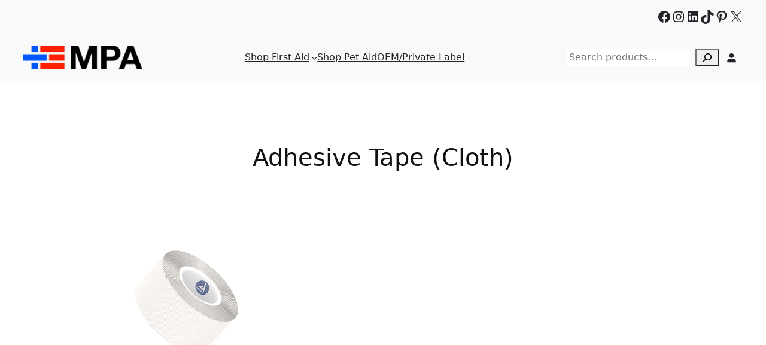

--- FILE ---
content_type: text/html; charset=utf-8
request_url: https://www.google.com/recaptcha/api2/anchor?ar=1&k=6Ldb9eUaAAAAAG7iRfT_BttzvyVLjiSfCpPboinK&co=aHR0cHM6Ly9tcGFzdXBwbHkuY29tOjQ0Mw..&hl=en&v=PoyoqOPhxBO7pBk68S4YbpHZ&size=invisible&anchor-ms=20000&execute-ms=30000&cb=2n2l7ts4cbj0
body_size: 48873
content:
<!DOCTYPE HTML><html dir="ltr" lang="en"><head><meta http-equiv="Content-Type" content="text/html; charset=UTF-8">
<meta http-equiv="X-UA-Compatible" content="IE=edge">
<title>reCAPTCHA</title>
<style type="text/css">
/* cyrillic-ext */
@font-face {
  font-family: 'Roboto';
  font-style: normal;
  font-weight: 400;
  font-stretch: 100%;
  src: url(//fonts.gstatic.com/s/roboto/v48/KFO7CnqEu92Fr1ME7kSn66aGLdTylUAMa3GUBHMdazTgWw.woff2) format('woff2');
  unicode-range: U+0460-052F, U+1C80-1C8A, U+20B4, U+2DE0-2DFF, U+A640-A69F, U+FE2E-FE2F;
}
/* cyrillic */
@font-face {
  font-family: 'Roboto';
  font-style: normal;
  font-weight: 400;
  font-stretch: 100%;
  src: url(//fonts.gstatic.com/s/roboto/v48/KFO7CnqEu92Fr1ME7kSn66aGLdTylUAMa3iUBHMdazTgWw.woff2) format('woff2');
  unicode-range: U+0301, U+0400-045F, U+0490-0491, U+04B0-04B1, U+2116;
}
/* greek-ext */
@font-face {
  font-family: 'Roboto';
  font-style: normal;
  font-weight: 400;
  font-stretch: 100%;
  src: url(//fonts.gstatic.com/s/roboto/v48/KFO7CnqEu92Fr1ME7kSn66aGLdTylUAMa3CUBHMdazTgWw.woff2) format('woff2');
  unicode-range: U+1F00-1FFF;
}
/* greek */
@font-face {
  font-family: 'Roboto';
  font-style: normal;
  font-weight: 400;
  font-stretch: 100%;
  src: url(//fonts.gstatic.com/s/roboto/v48/KFO7CnqEu92Fr1ME7kSn66aGLdTylUAMa3-UBHMdazTgWw.woff2) format('woff2');
  unicode-range: U+0370-0377, U+037A-037F, U+0384-038A, U+038C, U+038E-03A1, U+03A3-03FF;
}
/* math */
@font-face {
  font-family: 'Roboto';
  font-style: normal;
  font-weight: 400;
  font-stretch: 100%;
  src: url(//fonts.gstatic.com/s/roboto/v48/KFO7CnqEu92Fr1ME7kSn66aGLdTylUAMawCUBHMdazTgWw.woff2) format('woff2');
  unicode-range: U+0302-0303, U+0305, U+0307-0308, U+0310, U+0312, U+0315, U+031A, U+0326-0327, U+032C, U+032F-0330, U+0332-0333, U+0338, U+033A, U+0346, U+034D, U+0391-03A1, U+03A3-03A9, U+03B1-03C9, U+03D1, U+03D5-03D6, U+03F0-03F1, U+03F4-03F5, U+2016-2017, U+2034-2038, U+203C, U+2040, U+2043, U+2047, U+2050, U+2057, U+205F, U+2070-2071, U+2074-208E, U+2090-209C, U+20D0-20DC, U+20E1, U+20E5-20EF, U+2100-2112, U+2114-2115, U+2117-2121, U+2123-214F, U+2190, U+2192, U+2194-21AE, U+21B0-21E5, U+21F1-21F2, U+21F4-2211, U+2213-2214, U+2216-22FF, U+2308-230B, U+2310, U+2319, U+231C-2321, U+2336-237A, U+237C, U+2395, U+239B-23B7, U+23D0, U+23DC-23E1, U+2474-2475, U+25AF, U+25B3, U+25B7, U+25BD, U+25C1, U+25CA, U+25CC, U+25FB, U+266D-266F, U+27C0-27FF, U+2900-2AFF, U+2B0E-2B11, U+2B30-2B4C, U+2BFE, U+3030, U+FF5B, U+FF5D, U+1D400-1D7FF, U+1EE00-1EEFF;
}
/* symbols */
@font-face {
  font-family: 'Roboto';
  font-style: normal;
  font-weight: 400;
  font-stretch: 100%;
  src: url(//fonts.gstatic.com/s/roboto/v48/KFO7CnqEu92Fr1ME7kSn66aGLdTylUAMaxKUBHMdazTgWw.woff2) format('woff2');
  unicode-range: U+0001-000C, U+000E-001F, U+007F-009F, U+20DD-20E0, U+20E2-20E4, U+2150-218F, U+2190, U+2192, U+2194-2199, U+21AF, U+21E6-21F0, U+21F3, U+2218-2219, U+2299, U+22C4-22C6, U+2300-243F, U+2440-244A, U+2460-24FF, U+25A0-27BF, U+2800-28FF, U+2921-2922, U+2981, U+29BF, U+29EB, U+2B00-2BFF, U+4DC0-4DFF, U+FFF9-FFFB, U+10140-1018E, U+10190-1019C, U+101A0, U+101D0-101FD, U+102E0-102FB, U+10E60-10E7E, U+1D2C0-1D2D3, U+1D2E0-1D37F, U+1F000-1F0FF, U+1F100-1F1AD, U+1F1E6-1F1FF, U+1F30D-1F30F, U+1F315, U+1F31C, U+1F31E, U+1F320-1F32C, U+1F336, U+1F378, U+1F37D, U+1F382, U+1F393-1F39F, U+1F3A7-1F3A8, U+1F3AC-1F3AF, U+1F3C2, U+1F3C4-1F3C6, U+1F3CA-1F3CE, U+1F3D4-1F3E0, U+1F3ED, U+1F3F1-1F3F3, U+1F3F5-1F3F7, U+1F408, U+1F415, U+1F41F, U+1F426, U+1F43F, U+1F441-1F442, U+1F444, U+1F446-1F449, U+1F44C-1F44E, U+1F453, U+1F46A, U+1F47D, U+1F4A3, U+1F4B0, U+1F4B3, U+1F4B9, U+1F4BB, U+1F4BF, U+1F4C8-1F4CB, U+1F4D6, U+1F4DA, U+1F4DF, U+1F4E3-1F4E6, U+1F4EA-1F4ED, U+1F4F7, U+1F4F9-1F4FB, U+1F4FD-1F4FE, U+1F503, U+1F507-1F50B, U+1F50D, U+1F512-1F513, U+1F53E-1F54A, U+1F54F-1F5FA, U+1F610, U+1F650-1F67F, U+1F687, U+1F68D, U+1F691, U+1F694, U+1F698, U+1F6AD, U+1F6B2, U+1F6B9-1F6BA, U+1F6BC, U+1F6C6-1F6CF, U+1F6D3-1F6D7, U+1F6E0-1F6EA, U+1F6F0-1F6F3, U+1F6F7-1F6FC, U+1F700-1F7FF, U+1F800-1F80B, U+1F810-1F847, U+1F850-1F859, U+1F860-1F887, U+1F890-1F8AD, U+1F8B0-1F8BB, U+1F8C0-1F8C1, U+1F900-1F90B, U+1F93B, U+1F946, U+1F984, U+1F996, U+1F9E9, U+1FA00-1FA6F, U+1FA70-1FA7C, U+1FA80-1FA89, U+1FA8F-1FAC6, U+1FACE-1FADC, U+1FADF-1FAE9, U+1FAF0-1FAF8, U+1FB00-1FBFF;
}
/* vietnamese */
@font-face {
  font-family: 'Roboto';
  font-style: normal;
  font-weight: 400;
  font-stretch: 100%;
  src: url(//fonts.gstatic.com/s/roboto/v48/KFO7CnqEu92Fr1ME7kSn66aGLdTylUAMa3OUBHMdazTgWw.woff2) format('woff2');
  unicode-range: U+0102-0103, U+0110-0111, U+0128-0129, U+0168-0169, U+01A0-01A1, U+01AF-01B0, U+0300-0301, U+0303-0304, U+0308-0309, U+0323, U+0329, U+1EA0-1EF9, U+20AB;
}
/* latin-ext */
@font-face {
  font-family: 'Roboto';
  font-style: normal;
  font-weight: 400;
  font-stretch: 100%;
  src: url(//fonts.gstatic.com/s/roboto/v48/KFO7CnqEu92Fr1ME7kSn66aGLdTylUAMa3KUBHMdazTgWw.woff2) format('woff2');
  unicode-range: U+0100-02BA, U+02BD-02C5, U+02C7-02CC, U+02CE-02D7, U+02DD-02FF, U+0304, U+0308, U+0329, U+1D00-1DBF, U+1E00-1E9F, U+1EF2-1EFF, U+2020, U+20A0-20AB, U+20AD-20C0, U+2113, U+2C60-2C7F, U+A720-A7FF;
}
/* latin */
@font-face {
  font-family: 'Roboto';
  font-style: normal;
  font-weight: 400;
  font-stretch: 100%;
  src: url(//fonts.gstatic.com/s/roboto/v48/KFO7CnqEu92Fr1ME7kSn66aGLdTylUAMa3yUBHMdazQ.woff2) format('woff2');
  unicode-range: U+0000-00FF, U+0131, U+0152-0153, U+02BB-02BC, U+02C6, U+02DA, U+02DC, U+0304, U+0308, U+0329, U+2000-206F, U+20AC, U+2122, U+2191, U+2193, U+2212, U+2215, U+FEFF, U+FFFD;
}
/* cyrillic-ext */
@font-face {
  font-family: 'Roboto';
  font-style: normal;
  font-weight: 500;
  font-stretch: 100%;
  src: url(//fonts.gstatic.com/s/roboto/v48/KFO7CnqEu92Fr1ME7kSn66aGLdTylUAMa3GUBHMdazTgWw.woff2) format('woff2');
  unicode-range: U+0460-052F, U+1C80-1C8A, U+20B4, U+2DE0-2DFF, U+A640-A69F, U+FE2E-FE2F;
}
/* cyrillic */
@font-face {
  font-family: 'Roboto';
  font-style: normal;
  font-weight: 500;
  font-stretch: 100%;
  src: url(//fonts.gstatic.com/s/roboto/v48/KFO7CnqEu92Fr1ME7kSn66aGLdTylUAMa3iUBHMdazTgWw.woff2) format('woff2');
  unicode-range: U+0301, U+0400-045F, U+0490-0491, U+04B0-04B1, U+2116;
}
/* greek-ext */
@font-face {
  font-family: 'Roboto';
  font-style: normal;
  font-weight: 500;
  font-stretch: 100%;
  src: url(//fonts.gstatic.com/s/roboto/v48/KFO7CnqEu92Fr1ME7kSn66aGLdTylUAMa3CUBHMdazTgWw.woff2) format('woff2');
  unicode-range: U+1F00-1FFF;
}
/* greek */
@font-face {
  font-family: 'Roboto';
  font-style: normal;
  font-weight: 500;
  font-stretch: 100%;
  src: url(//fonts.gstatic.com/s/roboto/v48/KFO7CnqEu92Fr1ME7kSn66aGLdTylUAMa3-UBHMdazTgWw.woff2) format('woff2');
  unicode-range: U+0370-0377, U+037A-037F, U+0384-038A, U+038C, U+038E-03A1, U+03A3-03FF;
}
/* math */
@font-face {
  font-family: 'Roboto';
  font-style: normal;
  font-weight: 500;
  font-stretch: 100%;
  src: url(//fonts.gstatic.com/s/roboto/v48/KFO7CnqEu92Fr1ME7kSn66aGLdTylUAMawCUBHMdazTgWw.woff2) format('woff2');
  unicode-range: U+0302-0303, U+0305, U+0307-0308, U+0310, U+0312, U+0315, U+031A, U+0326-0327, U+032C, U+032F-0330, U+0332-0333, U+0338, U+033A, U+0346, U+034D, U+0391-03A1, U+03A3-03A9, U+03B1-03C9, U+03D1, U+03D5-03D6, U+03F0-03F1, U+03F4-03F5, U+2016-2017, U+2034-2038, U+203C, U+2040, U+2043, U+2047, U+2050, U+2057, U+205F, U+2070-2071, U+2074-208E, U+2090-209C, U+20D0-20DC, U+20E1, U+20E5-20EF, U+2100-2112, U+2114-2115, U+2117-2121, U+2123-214F, U+2190, U+2192, U+2194-21AE, U+21B0-21E5, U+21F1-21F2, U+21F4-2211, U+2213-2214, U+2216-22FF, U+2308-230B, U+2310, U+2319, U+231C-2321, U+2336-237A, U+237C, U+2395, U+239B-23B7, U+23D0, U+23DC-23E1, U+2474-2475, U+25AF, U+25B3, U+25B7, U+25BD, U+25C1, U+25CA, U+25CC, U+25FB, U+266D-266F, U+27C0-27FF, U+2900-2AFF, U+2B0E-2B11, U+2B30-2B4C, U+2BFE, U+3030, U+FF5B, U+FF5D, U+1D400-1D7FF, U+1EE00-1EEFF;
}
/* symbols */
@font-face {
  font-family: 'Roboto';
  font-style: normal;
  font-weight: 500;
  font-stretch: 100%;
  src: url(//fonts.gstatic.com/s/roboto/v48/KFO7CnqEu92Fr1ME7kSn66aGLdTylUAMaxKUBHMdazTgWw.woff2) format('woff2');
  unicode-range: U+0001-000C, U+000E-001F, U+007F-009F, U+20DD-20E0, U+20E2-20E4, U+2150-218F, U+2190, U+2192, U+2194-2199, U+21AF, U+21E6-21F0, U+21F3, U+2218-2219, U+2299, U+22C4-22C6, U+2300-243F, U+2440-244A, U+2460-24FF, U+25A0-27BF, U+2800-28FF, U+2921-2922, U+2981, U+29BF, U+29EB, U+2B00-2BFF, U+4DC0-4DFF, U+FFF9-FFFB, U+10140-1018E, U+10190-1019C, U+101A0, U+101D0-101FD, U+102E0-102FB, U+10E60-10E7E, U+1D2C0-1D2D3, U+1D2E0-1D37F, U+1F000-1F0FF, U+1F100-1F1AD, U+1F1E6-1F1FF, U+1F30D-1F30F, U+1F315, U+1F31C, U+1F31E, U+1F320-1F32C, U+1F336, U+1F378, U+1F37D, U+1F382, U+1F393-1F39F, U+1F3A7-1F3A8, U+1F3AC-1F3AF, U+1F3C2, U+1F3C4-1F3C6, U+1F3CA-1F3CE, U+1F3D4-1F3E0, U+1F3ED, U+1F3F1-1F3F3, U+1F3F5-1F3F7, U+1F408, U+1F415, U+1F41F, U+1F426, U+1F43F, U+1F441-1F442, U+1F444, U+1F446-1F449, U+1F44C-1F44E, U+1F453, U+1F46A, U+1F47D, U+1F4A3, U+1F4B0, U+1F4B3, U+1F4B9, U+1F4BB, U+1F4BF, U+1F4C8-1F4CB, U+1F4D6, U+1F4DA, U+1F4DF, U+1F4E3-1F4E6, U+1F4EA-1F4ED, U+1F4F7, U+1F4F9-1F4FB, U+1F4FD-1F4FE, U+1F503, U+1F507-1F50B, U+1F50D, U+1F512-1F513, U+1F53E-1F54A, U+1F54F-1F5FA, U+1F610, U+1F650-1F67F, U+1F687, U+1F68D, U+1F691, U+1F694, U+1F698, U+1F6AD, U+1F6B2, U+1F6B9-1F6BA, U+1F6BC, U+1F6C6-1F6CF, U+1F6D3-1F6D7, U+1F6E0-1F6EA, U+1F6F0-1F6F3, U+1F6F7-1F6FC, U+1F700-1F7FF, U+1F800-1F80B, U+1F810-1F847, U+1F850-1F859, U+1F860-1F887, U+1F890-1F8AD, U+1F8B0-1F8BB, U+1F8C0-1F8C1, U+1F900-1F90B, U+1F93B, U+1F946, U+1F984, U+1F996, U+1F9E9, U+1FA00-1FA6F, U+1FA70-1FA7C, U+1FA80-1FA89, U+1FA8F-1FAC6, U+1FACE-1FADC, U+1FADF-1FAE9, U+1FAF0-1FAF8, U+1FB00-1FBFF;
}
/* vietnamese */
@font-face {
  font-family: 'Roboto';
  font-style: normal;
  font-weight: 500;
  font-stretch: 100%;
  src: url(//fonts.gstatic.com/s/roboto/v48/KFO7CnqEu92Fr1ME7kSn66aGLdTylUAMa3OUBHMdazTgWw.woff2) format('woff2');
  unicode-range: U+0102-0103, U+0110-0111, U+0128-0129, U+0168-0169, U+01A0-01A1, U+01AF-01B0, U+0300-0301, U+0303-0304, U+0308-0309, U+0323, U+0329, U+1EA0-1EF9, U+20AB;
}
/* latin-ext */
@font-face {
  font-family: 'Roboto';
  font-style: normal;
  font-weight: 500;
  font-stretch: 100%;
  src: url(//fonts.gstatic.com/s/roboto/v48/KFO7CnqEu92Fr1ME7kSn66aGLdTylUAMa3KUBHMdazTgWw.woff2) format('woff2');
  unicode-range: U+0100-02BA, U+02BD-02C5, U+02C7-02CC, U+02CE-02D7, U+02DD-02FF, U+0304, U+0308, U+0329, U+1D00-1DBF, U+1E00-1E9F, U+1EF2-1EFF, U+2020, U+20A0-20AB, U+20AD-20C0, U+2113, U+2C60-2C7F, U+A720-A7FF;
}
/* latin */
@font-face {
  font-family: 'Roboto';
  font-style: normal;
  font-weight: 500;
  font-stretch: 100%;
  src: url(//fonts.gstatic.com/s/roboto/v48/KFO7CnqEu92Fr1ME7kSn66aGLdTylUAMa3yUBHMdazQ.woff2) format('woff2');
  unicode-range: U+0000-00FF, U+0131, U+0152-0153, U+02BB-02BC, U+02C6, U+02DA, U+02DC, U+0304, U+0308, U+0329, U+2000-206F, U+20AC, U+2122, U+2191, U+2193, U+2212, U+2215, U+FEFF, U+FFFD;
}
/* cyrillic-ext */
@font-face {
  font-family: 'Roboto';
  font-style: normal;
  font-weight: 900;
  font-stretch: 100%;
  src: url(//fonts.gstatic.com/s/roboto/v48/KFO7CnqEu92Fr1ME7kSn66aGLdTylUAMa3GUBHMdazTgWw.woff2) format('woff2');
  unicode-range: U+0460-052F, U+1C80-1C8A, U+20B4, U+2DE0-2DFF, U+A640-A69F, U+FE2E-FE2F;
}
/* cyrillic */
@font-face {
  font-family: 'Roboto';
  font-style: normal;
  font-weight: 900;
  font-stretch: 100%;
  src: url(//fonts.gstatic.com/s/roboto/v48/KFO7CnqEu92Fr1ME7kSn66aGLdTylUAMa3iUBHMdazTgWw.woff2) format('woff2');
  unicode-range: U+0301, U+0400-045F, U+0490-0491, U+04B0-04B1, U+2116;
}
/* greek-ext */
@font-face {
  font-family: 'Roboto';
  font-style: normal;
  font-weight: 900;
  font-stretch: 100%;
  src: url(//fonts.gstatic.com/s/roboto/v48/KFO7CnqEu92Fr1ME7kSn66aGLdTylUAMa3CUBHMdazTgWw.woff2) format('woff2');
  unicode-range: U+1F00-1FFF;
}
/* greek */
@font-face {
  font-family: 'Roboto';
  font-style: normal;
  font-weight: 900;
  font-stretch: 100%;
  src: url(//fonts.gstatic.com/s/roboto/v48/KFO7CnqEu92Fr1ME7kSn66aGLdTylUAMa3-UBHMdazTgWw.woff2) format('woff2');
  unicode-range: U+0370-0377, U+037A-037F, U+0384-038A, U+038C, U+038E-03A1, U+03A3-03FF;
}
/* math */
@font-face {
  font-family: 'Roboto';
  font-style: normal;
  font-weight: 900;
  font-stretch: 100%;
  src: url(//fonts.gstatic.com/s/roboto/v48/KFO7CnqEu92Fr1ME7kSn66aGLdTylUAMawCUBHMdazTgWw.woff2) format('woff2');
  unicode-range: U+0302-0303, U+0305, U+0307-0308, U+0310, U+0312, U+0315, U+031A, U+0326-0327, U+032C, U+032F-0330, U+0332-0333, U+0338, U+033A, U+0346, U+034D, U+0391-03A1, U+03A3-03A9, U+03B1-03C9, U+03D1, U+03D5-03D6, U+03F0-03F1, U+03F4-03F5, U+2016-2017, U+2034-2038, U+203C, U+2040, U+2043, U+2047, U+2050, U+2057, U+205F, U+2070-2071, U+2074-208E, U+2090-209C, U+20D0-20DC, U+20E1, U+20E5-20EF, U+2100-2112, U+2114-2115, U+2117-2121, U+2123-214F, U+2190, U+2192, U+2194-21AE, U+21B0-21E5, U+21F1-21F2, U+21F4-2211, U+2213-2214, U+2216-22FF, U+2308-230B, U+2310, U+2319, U+231C-2321, U+2336-237A, U+237C, U+2395, U+239B-23B7, U+23D0, U+23DC-23E1, U+2474-2475, U+25AF, U+25B3, U+25B7, U+25BD, U+25C1, U+25CA, U+25CC, U+25FB, U+266D-266F, U+27C0-27FF, U+2900-2AFF, U+2B0E-2B11, U+2B30-2B4C, U+2BFE, U+3030, U+FF5B, U+FF5D, U+1D400-1D7FF, U+1EE00-1EEFF;
}
/* symbols */
@font-face {
  font-family: 'Roboto';
  font-style: normal;
  font-weight: 900;
  font-stretch: 100%;
  src: url(//fonts.gstatic.com/s/roboto/v48/KFO7CnqEu92Fr1ME7kSn66aGLdTylUAMaxKUBHMdazTgWw.woff2) format('woff2');
  unicode-range: U+0001-000C, U+000E-001F, U+007F-009F, U+20DD-20E0, U+20E2-20E4, U+2150-218F, U+2190, U+2192, U+2194-2199, U+21AF, U+21E6-21F0, U+21F3, U+2218-2219, U+2299, U+22C4-22C6, U+2300-243F, U+2440-244A, U+2460-24FF, U+25A0-27BF, U+2800-28FF, U+2921-2922, U+2981, U+29BF, U+29EB, U+2B00-2BFF, U+4DC0-4DFF, U+FFF9-FFFB, U+10140-1018E, U+10190-1019C, U+101A0, U+101D0-101FD, U+102E0-102FB, U+10E60-10E7E, U+1D2C0-1D2D3, U+1D2E0-1D37F, U+1F000-1F0FF, U+1F100-1F1AD, U+1F1E6-1F1FF, U+1F30D-1F30F, U+1F315, U+1F31C, U+1F31E, U+1F320-1F32C, U+1F336, U+1F378, U+1F37D, U+1F382, U+1F393-1F39F, U+1F3A7-1F3A8, U+1F3AC-1F3AF, U+1F3C2, U+1F3C4-1F3C6, U+1F3CA-1F3CE, U+1F3D4-1F3E0, U+1F3ED, U+1F3F1-1F3F3, U+1F3F5-1F3F7, U+1F408, U+1F415, U+1F41F, U+1F426, U+1F43F, U+1F441-1F442, U+1F444, U+1F446-1F449, U+1F44C-1F44E, U+1F453, U+1F46A, U+1F47D, U+1F4A3, U+1F4B0, U+1F4B3, U+1F4B9, U+1F4BB, U+1F4BF, U+1F4C8-1F4CB, U+1F4D6, U+1F4DA, U+1F4DF, U+1F4E3-1F4E6, U+1F4EA-1F4ED, U+1F4F7, U+1F4F9-1F4FB, U+1F4FD-1F4FE, U+1F503, U+1F507-1F50B, U+1F50D, U+1F512-1F513, U+1F53E-1F54A, U+1F54F-1F5FA, U+1F610, U+1F650-1F67F, U+1F687, U+1F68D, U+1F691, U+1F694, U+1F698, U+1F6AD, U+1F6B2, U+1F6B9-1F6BA, U+1F6BC, U+1F6C6-1F6CF, U+1F6D3-1F6D7, U+1F6E0-1F6EA, U+1F6F0-1F6F3, U+1F6F7-1F6FC, U+1F700-1F7FF, U+1F800-1F80B, U+1F810-1F847, U+1F850-1F859, U+1F860-1F887, U+1F890-1F8AD, U+1F8B0-1F8BB, U+1F8C0-1F8C1, U+1F900-1F90B, U+1F93B, U+1F946, U+1F984, U+1F996, U+1F9E9, U+1FA00-1FA6F, U+1FA70-1FA7C, U+1FA80-1FA89, U+1FA8F-1FAC6, U+1FACE-1FADC, U+1FADF-1FAE9, U+1FAF0-1FAF8, U+1FB00-1FBFF;
}
/* vietnamese */
@font-face {
  font-family: 'Roboto';
  font-style: normal;
  font-weight: 900;
  font-stretch: 100%;
  src: url(//fonts.gstatic.com/s/roboto/v48/KFO7CnqEu92Fr1ME7kSn66aGLdTylUAMa3OUBHMdazTgWw.woff2) format('woff2');
  unicode-range: U+0102-0103, U+0110-0111, U+0128-0129, U+0168-0169, U+01A0-01A1, U+01AF-01B0, U+0300-0301, U+0303-0304, U+0308-0309, U+0323, U+0329, U+1EA0-1EF9, U+20AB;
}
/* latin-ext */
@font-face {
  font-family: 'Roboto';
  font-style: normal;
  font-weight: 900;
  font-stretch: 100%;
  src: url(//fonts.gstatic.com/s/roboto/v48/KFO7CnqEu92Fr1ME7kSn66aGLdTylUAMa3KUBHMdazTgWw.woff2) format('woff2');
  unicode-range: U+0100-02BA, U+02BD-02C5, U+02C7-02CC, U+02CE-02D7, U+02DD-02FF, U+0304, U+0308, U+0329, U+1D00-1DBF, U+1E00-1E9F, U+1EF2-1EFF, U+2020, U+20A0-20AB, U+20AD-20C0, U+2113, U+2C60-2C7F, U+A720-A7FF;
}
/* latin */
@font-face {
  font-family: 'Roboto';
  font-style: normal;
  font-weight: 900;
  font-stretch: 100%;
  src: url(//fonts.gstatic.com/s/roboto/v48/KFO7CnqEu92Fr1ME7kSn66aGLdTylUAMa3yUBHMdazQ.woff2) format('woff2');
  unicode-range: U+0000-00FF, U+0131, U+0152-0153, U+02BB-02BC, U+02C6, U+02DA, U+02DC, U+0304, U+0308, U+0329, U+2000-206F, U+20AC, U+2122, U+2191, U+2193, U+2212, U+2215, U+FEFF, U+FFFD;
}

</style>
<link rel="stylesheet" type="text/css" href="https://www.gstatic.com/recaptcha/releases/PoyoqOPhxBO7pBk68S4YbpHZ/styles__ltr.css">
<script nonce="MLbQn0RjA-YDRJK-TME0zg" type="text/javascript">window['__recaptcha_api'] = 'https://www.google.com/recaptcha/api2/';</script>
<script type="text/javascript" src="https://www.gstatic.com/recaptcha/releases/PoyoqOPhxBO7pBk68S4YbpHZ/recaptcha__en.js" nonce="MLbQn0RjA-YDRJK-TME0zg">
      
    </script></head>
<body><div id="rc-anchor-alert" class="rc-anchor-alert"></div>
<input type="hidden" id="recaptcha-token" value="[base64]">
<script type="text/javascript" nonce="MLbQn0RjA-YDRJK-TME0zg">
      recaptcha.anchor.Main.init("[\x22ainput\x22,[\x22bgdata\x22,\x22\x22,\[base64]/[base64]/MjU1Ong/[base64]/[base64]/[base64]/[base64]/[base64]/[base64]/[base64]/[base64]/[base64]/[base64]/[base64]/[base64]/[base64]/[base64]/[base64]\\u003d\x22,\[base64]\\u003d\\u003d\x22,\x22w5R7w5fDqcKPwpMBXlvCl8KBwow2woRSwq/CucKiw5rDikpzazBQw5hFG04FRCPDmMKwwqt4b1NWc0ELwr3CnHHDk3zDlgHCpj/Do8KNeioFw6/[base64]/CgMOzwpDDiC9Iw4zCo8OSIRdawpYsw6s8Ew/Dsm1vIcOVwphIwo/DszdRwpNVc8OlUMKlwovCn8KBwrDCgE88wqJswo/CkMO6wqPDs37Dk8OZPMK1wqzCnzxSK3Y8DgfCuMKRwpllw75awrE1F8KpPMKmwrbDnBXCmzklw6xbM2HDucKEwot4aEpRCcKVwpsyQ8OHQERZw6ASwrxvGy3CocO1w5/[base64]/DmcKvw4g/[base64]/Cln/CnmNHcGVXQMOeAEl6VHbDmX7Cv8Ocwr7ClcOWKXXCi0HCgDkiXyfCnMOMw7llw4FBwr5QwoRqYCPCsGbDnsOTScONKcK4ayApwpbCoGkHw47CkGrCrsO/ZcO4bTTCnsOBwr7DoMK2w4oBw7DCjMOSwrHChVh/wrhMby3DpsK/w7HCnMKhXQgAEw82wrEMSMK2wqcZCcOCwrLDgsOSwpjCl8KBw7Nzw77DgMOuw6pXwr10wp/[base64]/[base64]/ccKKw5TCusKrFcOhw6TDrMKCwovDrFgXGsKcwo7DosONw5wsF2Y6bcOVw4XDpRlxw5pCw73DsGlEwqPDh2rCl8KDw6PDt8OvwpTCkcKlU8KSLcOtcMOcw7xOwq1vwrFRw6/DjcKAw5AMR8O1RW3CnnnCojnDjcK1wqHCi0/[base64]/w5h5w77DgkQJw5kmccKPSsOYUMKowrXCucKHDDfCq0k7wo0Zwpw6wqA8w5ZbGMOhw5nCpCsEKMOBPzPDi8OfIlXDp2VNXXbDnAbDt2XDlMKxwqxswo5WGDTDmBA+wp/CrcKpw4pQYMKZQx7DlCzDqcOHw60mNsORw6h4cMO+wojCl8KKw5vDksKYwq9xwpcKd8OfwrcPwpXCsxRtN8Osw4TCowtpwrHCqsO7FiVVw4hCwpLCh8KawoshKcKFwqQ8wo/Di8OoJsK1NcORw7w/LhnDvMO2w78iAUvDhHfCiRwTw6LCimgywpPCv8K1L8KLLAAEwojDh8KDIW/[base64]/wpLCo8OOPwIjRcK2w4JfbFvDrlbDmMKPwok+wpDCm2jDr8KWw5YxUi8ywrE4w4jChMOqXMKHwqzDiMKaw6k2w77Cj8OHw7M6EcKhwrYtw7fCjg8rFgAFw7PCjSMUw6PCjsK/c8Oawp5fKsOlccOlwpoVwpfDkMOZwobDtzTDoAPDlgrDkjnCmsOLdXHDsMOEw5BSZVDDjirCgn7DhRrDjAUcwojCk8KXH3QkwqILw5PCk8OtwpY2DsKlDsKEw4QDw597WMKnw7nCk8O3w5lhc8O7XA3CpTrDjcK+cVLCjhRrC8OQwqcsw7/CgMKvGGnCqAUPOMKIDsKYBQEww5wyGMKWG8KSS8KTwoNSwqF8TsOOwpclfwMpwrpfdcO3wrZuw4JFw5jCh35HAsOMwo0gw41Pw6/Ct8KowofClsOuXsKCUgIlw65jbcOjwoPCrAzClcOxwp3CpcOlPwHDmTvCicKpXsOeHFYbIhgWw4rDgMOZw5YvwrRMw7xkw5FAInMbNHkcwr/Ch0tZAMOFw7jCqMK0VSbDs8OocXcywrxrB8O7wr3ClsOSw4xUB2M3wqhdSMK3AR/[base64]/OW4Ow5MFwprDlcKowrU4Yy3CmQzDqcK6w41pwp5ewqfCigILBsOLTj5Bw6bCnnjDjcOzw4VMwoHCusOKL1t5SsOgwoPDpMKRMsOGw5tHw5l0w5FfFMK1w4rCjMOLwpfClMOQwqZzP8O/bzvCughMw6IwwrtUWMKbKn8mQDTCksOKFSZWQ3lyw6pewprCrjPDgV9Cwo1jAMKVZ8K3wptfYsKBTFkCw5jCqMKhWMKmwoTDil5yJcKkw5TCgsO+ZiDDmcOOfsOVwrvDmsKyecKHTcOywqLCjC4BwpxDwofCpGsaDcK5FXViwqnCknDCl8OnJcKIcMO9w6/DgMOMaMOtwo3DusOFwrdUUHUDwqPClMKVw6RbRcOldsKkwqd8esKpwp9Lw6XCu8ONXMOQw7TCssK+AmbDnxLDuMKPwrrCisKqZU1hNMOKeMK/wqkmw5cPBVtkKh9awonCoVDClcKnIg/[base64]/DgiEAwpPClS7Cg8KSPl06KEbCujjDh8OUwpLCgcKRd1rChXPDvMOme8O8w6XCux9qw6EyI8OZZ1FhLsOZw50gwojDkzkBbsKTUUlPw7/DusO7wp3Cq8KqwprCq8Oww70zMsKFwoxqwrTCicKKHB8Ew5/Dh8OBwrbCpsK+dcKaw4URbHI3w5pRwoJbPXBcw445DcKvwogLTjPDugNaZULCgMODw67DpsO0w6RvC0TCoCnCjSLCgcOOLyHClg/CuMK4w5NXwqjDkMK6ecKYwrEkJAh6wqzDp8KGZwFgIMOBWsO4JlXCjMOVwqF8GMOwKxg0w5jCmMOpd8Olw5TCtEPCgWF1THU1I0vCi8Kpw5TCkBoVP8O4RMO3w4bDlMO9FcOsw449KMOiwrcbwqcWwq/CusKnV8OiwpfDrMOsWsOBw6/CmsOww7fCrGXDjQVcw5dbLcKEwrvCnsK2YcK5w4zDqsO/IBdgw6/[base64]/DmMK+w6lFwqvDmsOiw7xjw41Rw43DoxjCgcOlBkgVdMKREQo5CcOUwpHCocO3w5PCgMK+w6vCr8KJakjDj8OrwonDh8OwHwkHwoBhECJcIMONGMKaXsKjwp1Ww7lpNTYUwoXDpUxMw4gHw6nCsDY1wp/CmsO3wonCuyIDXiBkfg7CrMOKXCIHwq5Ef8Oxw5hJbsOBAsKaw47DnnzDicKUw5nDtl9zwq7Cuh/[base64]/wrjDnsKvwpTCgcO6DGvDhl7Dv3fCjC1RwqbCkzkERMOXw6tOOsO5LRsIX2NyLsOUwrDDqMKAw4fCtMKob8O7G1U/N8KkV3UOwo3Dg8OTw4HCtcO2w7wew5NeKMObwqXDrCzDoFwjw5l/w6xUwqTCkX8lA2JnwqJkw6nDr8K4cExiVMOlw4M2OG9cwoldw5oITXEywoDCqHfDhlA2Z8OUdjHCmsKmLgBkABrDmsO6wpXDji8OCMK5w6LDrQwNAHHDr1XDgGEtw4xhKMKSworCjsKJCXlVw6HCozvCrSR0woh+wobCtHkbZxgGwp/Cr8K2M8OcVjnCkmTDrcKnwpzDsG9EVsK2XXLDkCbCvMOwwqhARTLCtcKCWxoDIVDDmsOHw556w4zDhsK9wrTCl8Oswq/Chi3ChFsVOGJHw5LDtMO6LRnCncOkwpdNw4LDncOZwqjCtMOww7rCm8OGwq3CqcKhN8OWbMOvwpPChHJMw7DCgzI/WsOILiUDEsK+w6NjwoxXw7PDmMKUAH5rw6xxVsO0w6l+w6XCrmfChWfCkWYYwqnCn0gzw6VbLg3ClW3DuMOhGcOrWCAOesKWfcKvME7Ct0vCp8KMSynDnsOZwrrCiWcNeMOOd8Oyw7IPfcOXwrXCjCw/[base64]/DscOoUEzCpzQcXcK/w4zCsWbCjEzCrhDCqsKhFcOuw5ZeJsOCXFYCFsOvw57Dt8KYwrRDeVjDkMOMw53CvGrDjzLDgnM8OsOyacOjwo3CpMOiwp7DsGnDkMKmQ8K4KEfDpsKGwqVTRCbDsDzDsMK7TCBaw69Vw68Gw4Niw67DpcOqX8Oow6/[base64]/w5NbecKTw6TCjV7DlMO1w7vCk8Kgw5bCncKAw7HCusO9w6LDjSVvSVBlUsKmw5Q2Q3XCjxDCsS/CgMKPIsO+w4EDfcKsKcOZUMKSdWBrKMKIF1JvOR3CmyXDnx1rNsOSw4vDjMOqwqwySnHDqH5rwqrDvDHCiUZPwobDk8KENBDCnU3CssOeO2vDjFPCiMOrPMO/[base64]/ClsKtP0xDw4FvwoNewq3Dv1kXa0wtM8Kkw6xfRgLChMOafMKIHsKdw7Zqw6nDrgvCpF3CrQvDpcKXL8KsX21DNgpZP8K9D8O6E8OXI2sTw63Cr27Du8O0TcKXwq/Cl8OGwphEcsKCwq3CvQ7CqsKuwr/Cky1wwplwwqzCosKjw5rDhGbDmTEBwrXCr8Kuw4UEwr3DnxwNwqLCu0FFNMOBdsOxwo1Iw4txw7bCmMOQGi9ww5l9w5XCm0TDsFTDtU/Ds34Mw5ljcMKyfnjDpl43JiAkR8OXwprCsh82w7LDmsO2wo/[base64]/CjMK/[base64]/ChgrCvXLCkjN3KsOUZsO3IEHDpMK2wq/[base64]/CuS3DmU/Dtj3CiioqVm42wpjCjz/DncKjDxcAABDDsMOiaD/DrzfDtDzCpMKZw6zDjMKQfmHDmkwBwqEkwqVEwqg5w79SS8KJUV5cWEPCgcKZw6p/w5AjCcONwrJMw7jDrVDCqMKtdsOdw7jCnMKxM8K3wpXCocKOe8OWacKOw5HDlMOew5kaw7YXwq3DlFgWwrPChQLDgMK/wpxlwpLDmcOECSzCh8OjElXDjGbCpcKMEHfCj8O3wovDhlo2wq1iw7FAEsKGN0wRRhAZw59RwpbDmjxwY8OhF8KJdcOLw6nClMOkA0LCrMO1bMK2P8K1wqIdw49iwrPDssOVw7dVwqbDpsKrwqAxwrrDik3DvBc/[base64]/Dj8KjKDDDvgPCsMOOw4pROyTDsWZuwoQvw4AfNEDDrMOLwrZPJmnCgsKDaDPDumwowqbCph7Cj03DqDsmwr/DpTvCuBlhLGVww5DCvD3CmcKfXRN3TsOhBF/Cu8OLw63DqHLCocKVQk93w4tQwpd5eATChB/DuMOlw698w6jCpEHCgRokwo3DpwUeSTkEw5kcwpjDosK2w4wWw6MfacO8UyITIycDbnvDqsO3w5gnwoE7w4zDtMOCGsKgKMK7LmXCp2/[base64]/[base64]/CjA1WUsKIUnLDmsKEUCl3OcKfwqcbFxY/dcO6w5/DsRnDt8OLY8O1TcO1DMKUw6d2SAc6cj5ubxpCwo/Dlm8lJxhUw75Ow5YIw4PDkGNCTyVXBGTCgcKxw7RYSmZAPMOWwqXDvzzDucOlL2zDoWBpEj1iwp/CoQprwrY5YBXCi8O6wp3CjCnCgATDvRIAw7XDnsKSw5k8w6s+XlHCi8KJw5jDvcOdQcOtLsOVw51Pw7sQUVvDk8Khwr3DkSoyUUXCtcOAfcKCw6Ntwo3CjGJkCMO/[base64]/JMKLwoDDrMKtD2EmwpLCnsOLTMOWwojDiBvDgFkcVsO7wojDnsOoI8K6wqV/woYUMy3DtcKPEQw/LALCrgfDoMKjw5HDmsOTw57CucKzYsKxwrDDqDnDog/DgDMTwqrDt8O9c8KaDsOUM1Mbw7kRwok9UBHDgQ0yw6DCrzTDnWJlwoDDpTbDvF1Ww4bDqmImw5wIw77DrjLCgTsXw7TCg2BLPmlpWXrDhCM5NsO/T1fChcOLXsOewrZ6C8KVwqDCuMOEwq7CsBLCnTIGbDoyDUs4w4DDgxZLEiLCtWl8woDDiMO/w45IS8O7wpvDnhYqDMKcIyvCtF3CmU53wr/Cm8KuLzZrw4DDhRHCgcOVIcK3w5YLwqczw4wNTcOROsKhw7LDnMKkETJRw5XDgcKvw5YxaMOCw4/DjBvCoMO2wr8Qw6vDnMKfw7DDp8Kcw5bCg8KGwpJ7wo/Dk8OfSDsnR8Kaw6TDkcOKw5ZWHX9vw7hzGQfDojfDgsKNwovCpcK9RsO9fCzDm25xwrkbw69CwqPCiDnDpMOReDbDgWzCvsK4wq3DilzDglnCisOLwqIAGDXCumEQwr1ZwrVcw5NdJsO9DR9Yw53DncKOw4TClTjDkTXCuiPDlmjCuyoifMOEBgR/I8Khw73DlAckwrDCvS7DksOUG8KFfgbDkcOpw7vDpADClkZ9w4vDilNSVBJqw7xlVsObRcKJwrPCuD3Cs3LCl8OOZsKeDlkPRhlVw7rDo8OGwrHDvmVgGFXDtyV8UMOAdB8qRhnDjx/ClyMCwrM9woovbsKFwrZww5MZwrJ6VsOqUmhvOQ/[base64]/CrMK6eCdGwq8Dw4Jiwoc4w47DlMK7fcKXwqB8Ww7CmkonwpJIVicMw64Pw7PDrMK6w6TDtcKcwr9UwoJ5T1TDqsKhw5TCq1jCqcKgMcKiw63DhsO0ccOLScOyXm7CosKBT0fDscKXPsOjcmvClcOyRcOow7ZzBcKIw7bCqHRFwoo6ZiwTwp/[base64]/CncKgb8K1cMKXTcKlak8qwoTCgcKqAC3ChGvCvsKsYlg5VjU3AhjCicOQO8Ocw7xfL8K3w4pCHiHDoR3Cjy3CiX7CkcOEajvDhMObJ8OYw6kFRcKOKk7DqsORNHgiXcKiOCVXw4t3QcKzcTDDp8O7wqvCnz9KdcKIGTcLwqAZw5/[base64]/CjcKiPQ/Cg8KFRMOcw7LDmzw6FMOMwpTCiTpgN8O0w4Yiw4VLw6PDs1fDpzEHHMOfw6kKw6g7w7QcfMO3dRjDiMK1w7w/Z8K2IMKmMkXCscK0cB0ow44Xw4jCnsK6ASnCq8OlaMOHQcKhSMOZWsKlNsOrwp/CuRdDwrJgWcKua8KOw4VYw51+V8ORY8O5VMOfLsKOw6EEP0XCm0DDl8ONw7rDpMOnScK/w6LCr8Knwqd/eMKdAMK8wrAewpgswpADw7gjw5HDksO8woLCjmt0GsOuH8K8w5BHwrrCnMKiw549WC1Sw5zCuW5LLzzDmGsoGMKiw48fwo3CmQ1QwqLDpyDDpsOSwpfDucOCw5LCu8KXwoVEWMK+PiHCtcKTNsK5YMOfwrsGw47Dh00uwrTDhG5zw5jDqClyYS3DiUjCtcK/wpTDq8Ovw51tEjNww7DCo8K4f8OLw7tDwoHCnMOGw5XDlMO8HcOWw6HCuEcOwpMoBgwZw4omXsOydShPwrkTwojCsSEZw7/[base64]/CicOMwrHDk8KIw5zCllfDrcKcw7tNFGwaw4E8woE/axzCqsO+w7g3w458F0vDmMKDf8OgWHIFw7N3PwnDg8KzwpnCv8OpfFnCp1fCqMOecsKlG8KPw4vDncKKD1MRwrTCusK/U8KWIh/CvHLCu8Ofwr8WPV7CnTTDqMORwpvDh04SM8OVwpwZwrowwoNJOSlvA00ew4XDq0QMUsKRw7NYwrtOwp7CgMKow6/[base64]/wpgXacKMwqvCtcOzBsO3VWDCg0tLdDBCEzvCmTTDjcKzRFQWw6TDj341w6HDnMKEw6jCq8KsBU/CvQjDsgDDrjMQOcOfMwMgwrbClMOFA8ODAk4OT8O+wqQ/w6jDvsOuMsKFTErDiTPCoMKTOcOuX8Kaw5gIw57CojImTMKUw60VwqIywotfw4VBw7USwo7DhsKrQVTCk1lhGiHCgHnCpDAMbSpdwoUCw4LDssOgw68kWMKEa0FEJ8KVDcK8D8O9woxuwoYKTMO/Ex5fwpfClcOvwqfDkA5iRU/CnTxDBMKIMXLClljDrF7CucKzZMOmw47CjcOJRMOQdUPCqMO+wrp1w6YZZsO8wp3DgwHCs8OjTAdQwoIxwo/CjBDDng7Cuj8twpZmAEDCjMONwrnCu8KQdsO+wpLCtj3DsRppPiHCvBV3c2Jfw4LCh8OkEsOnw4Y8w6rDnyTDrsO1QRvCk8Osw5PDgUYLwosfwq3CoTDCk8KQwoNawrpzE13Ckm3CpsOEw7I6w6LCh8OYwq/CqMKCBRpkw4XDnxB+eXHCh8K5TsOhFsO3w6R0HcKxNMOOwr8hH2tVMit/wobDil/CtWkBDsOcRW/DksKoL0DCs8KbBsOuw5BiGGrCrC9YWBPDg2hbwqtxwqjDomxSw4EbOcKBdVAwOsO4w4QXwpIIVAtsMMOww5QsRcKycsKUR8OdThjCksONw4V7w7TDnMO/w67DusOfRBDDgsK3N8KhC8KBAV7DlSPDqcOAw5bCk8O2w6NAwq/Dp8OAw7fCj8K8bHxASsKuw55QwpbCmHAjUF/[base64]/[base64]/Dn8ObZMO/acK8HC0Fw4F4wq3Co8Oxw6oES8Ofw4kBf8OOwowqw4EWeRMAw5PCj8OcwqjCusKjeMKrw5QVwqzDicOwwrdDwrsbwqbCtHUSbSvDhcKZWsKHw7hDVMO2ccKKbj/DpsOZMmkGwrvCicKLQcKLCjTDmTbDsMKBbcK3QcOQB8Oaw40Tw7fDvxIsw5gGC8Ofw77DqMKvRSoPwpPCnMOPU8ONex81w4RneMO8w4pCKsO0b8ONwpwKwrnDtXcxfsKuZcK9aUPDisOkBsKJw4bCiFMaCm4ZCR02XQs+wrvCiCFndcKRw5PDksOGw5HCsMOzZMO/w53DisOtw5/DllJhccObdgfDlMOIw5kAw73DscOJPsKHOibDnQ3CgzRjw7zCqsKCw75RPWAuOMOPGBbCsMOxwojDuiJxfsOGU3zDqnBBw6nCq8KabTzDiH5Aw6zCqwXCmjINI1fCjhgsHiMOM8KWwrfDpznDjsKgbGUGwpdgwpvCok05HcKHGljDujIDw67CsFYceMOIw5/[base64]/[base64]/Cu8OmQCUlwqN/w5VQwq7DvysGZcKRan5CflXCl8OWw63DskkTw4w0Jxs7DAw8w4IJNW8zw7ZQw54sVSRFwo3DrMKqw5vChsK5wrc2HcOAwoHDh8KpCh/CqVHClsOWRsOSJcOQwrPDrsKtWxh9b1/CjHQuOcOITMK2Y0omVE0wwrphwqTCkcK0OTkqM8KEwqnDgsOfcsO7wobDicOQMWzDs21ww6ALB25Mw4dNw7/[base64]/[base64]/CgcKuVDtyw49Gwp1KIlx+HsOBE8KBwqfCsMOSCEHDlMOlwrMFwo8Xw4kFwp3CrMKiZ8OWw57CnmzDgGrCjMKjK8K7HhcUw7fDssKSwobCk0lVw6fCvsKEw602DsKyOsO1IMOUZw9pFMODw67Cp24IeMOpVHMJfiXCrGnDrsKJM1pow4XDhEd/wrBIYCrDsQBBwozDryrCoEwwSGtgw5DCp2NUQMOUwrwqwrLDgS4fw4fCgQMtN8OzXcOMAMOKLcKANB/CvHJxw63DiWfDpxFMGMKaw50sw4/DpcKOfsKJW0XDjcO1dMOuXMKMw4PDhMKXLjh7e8Oaw53CnVnChCMLwpwuF8Knwo3CssKyGgIdf8Omw4LDqG0+d8KDw4HCh3fDmMOqwo1/V11rw6zDkzXClMOxw6FiwqTDisKnwpvDrHVaV0TCt8K9DcKgwrLCgsKgwq82w7/Cp8KeAW7DgsKDchjClcK9WDDCoy3Ci8OeWRTCiDvDj8Kgw5Nhe8OLfsKYF8KEKDbDmcOsa8OOGcOtR8KfwpXDocKgQjNXw7jClMOIJ0bCr8OaPcKaO8OpwphiwoFHV8Knw5XDp8OEP8O2EQvClkXCpMOPwrQVw4V+w7tyw4vCjHjCrG3Cgw/CuzbDu8OSUsKLwobCmcOow6fDtMOmw7HCl248NMO6U2nDsicnwoHDr2VXw7FKBXrCgQjCgnLCr8OuQcOiLsKcRsOxaBt+E3I0wrwnEcKaw4bCnFcGw64owpHDsMKTYsKDw7hXw7LDnQ/CvQEcFV3DqkjCrTgsw7dqw6BJRGPCm8O/[base64]/CtBDCv1NJwr5Mwp7CiMOCT2cbw6FpTcKawqXCi8Kiw5XCjcOyw7nDi8KpMcOywqEFwobCqEvCmMK8QsOTe8K6cl3DvGVHw5MqWMO6wrHDqGtVwo8IYsKdUjrDm8Ohwp0QwoHCiDNYw6jCtXVGw6zDlyIVwrc1w4VKBmnDkcOpZMO+wpMMw7LChsO/[base64]/[base64]/[base64]/Dt8KEb8O1YCDDkSBGA05kPEzDund/[base64]/wp8cwqDCq1nCrsOUwq1+OMK4wqPDnVbCtDPDt8KSZwrDlUJ+DRbCgcKXaTB8fhXDhsKAZQdZFMO2w6QWRcOcw5rCkEvDjkNawqZeJRw7w6swWGbCsXPCuzPCv8OYw6rCmw5pAlnDq1Alw5DDm8K6Q2VyMF3DqVEnLsK0wojCp3/CpCfCocO5wqzDpR/DjEHCvsOswpzCosOoS8Oww7hvAXtdW2/[base64]/w7Jxwp3Cr0JtXMOWw67DnUzDszfDocKaw6xtwrk0FVRewoHDo8K9w6HCggx1w4vDg8Kwwq1gWktDwojDjSPDpi1Jw63DtwLDrzYCw5LChxPDkD0Bw7nDvCrDgcOUc8O4HMKww7TDp13CoMKMP8OYYi1JwrzDkjPCocK2wozChcOfa8OIw5LCvkVySsK/w6nDkcOcW8Opw7vChcO9M8K2w69kw4xxQiY5bsKMRcKpwroow54UwplxbXhPPTzDoR7DvcO2w5Q/w7QFwoPDjH1DCHPCixgNCcOUCXVBdsKPOcKgwonCm8O1w7vDuU8EccOVw4rDjcOQZE3ChWAPwozDl8OFHsKuD3c+w7rDkiU8Vggxw7cjwrUFMsOEI8KhBDbDsMKxf1jDrcObAVbDtcOwFWB/HDMqXsKywoE0PVxcwq14IC7ChVAvBgFsF3s2WWTCtMOQwo3CiMODSsOTPDbCphvDnsKYdcKcw6fCuTtdJU8vw5vDnMKfT2/[base64]/CuATDrHFTWcKow5/DnHIGcUEgwq/DnkskwqDDgFEdT2ZHAsO4RAx1wrHCrCXCrsKHYMKqw7/CrGFkwopKVFB8egzCpcOCw5F4wpTDj8OvZAhpKsOcYV/CvH3Dt8KYYVtjK23Cj8KyHB1qIDAOw74/w4DDsj3DgsO6QsOmam3DmcOCZHbDlMKuOTYLwo3CoQHDhsOuw6TDosKOwp9ow5XDicOQJxrDnlbCjnkPwp0cwrLCtRtow7XCrhfClRVGw6PDmgQELcKXw7rClyrDuh5Bwrs9w7jClcKJwpxlMWB+A8OrHcK7DsOawr9Ww4/Cu8Kdw7kQIi8cIcKRKy4rBX12wrDDnjPCqBd2dTgew7fCgDR3w4TCllFuwqDDnADDlcKeCcKGKGhKworCvMK1wpHDpMOHw5jCvcOcwp7Dj8Obwr/DvnbDi3Esw6l2w4TDlkbCv8KBC3l0fDUDw5I3EE48wrUDKMOhOEBICDTCm8KwwrjDpsK1wq94wrZjwoF/[base64]/[base64]/wo1Jwp02SDNCWlEAUcK+wpbDmQTCt2YiIUDDpMKNwrLDsMO3wrrDp8KWchAvw6FiJcO8VW/DucKzw7kSw6vCmcOvI8OPwq/CjiVCwoHDtMKyw5RBJk9Ow5HDq8OhSSBpalLDvsO0w47DpSZ3E8KhwpHDpsK7wr7Cr8KXbFvCrnzDoMKBN8O9w6YmW0wnKznDjURjwp/DiHNYUMK3wpPCocOyaiE4wrQJw5zDswbCtjQ3wpUNaMO+Aikuw4DCiVbCtg1iYHjChC9IVsKwEMO5wpLDvWM9wrtoYcOLw6zDq8KbOcKuw5bDusO2w7Vjw5EpTMKMwo/DmMKMBSV2a8OjRMOGPcK5wpp4WGt9wqQkwpMUYz4kHwnDqWJZJMKtUl0/[base64]/Cu8KaTMKDw7gEPwHDsj1hY1TDncKqw4ocUMKPZSlRw7MAw4EOwqJGwrjCk1DClcKIODsSQsOyQ8OOV8K0ZE5XwozDuW4fw4l6aArCjsO7wpV9Xw9Tw7Qgwp/CosKbIMKWLBwxW1PCmMKdR8OVQ8OFWFsuN3fDm8KZYcOvw6LDkA/DiF9EZXjDlgIVJ1wDw5TCgjXDkkLDj2HCrsK/[base64]/aXgaD8KcK8Oew7IswqZ8w5BOPcKia8KsYsOhCEfCmCVvw7Bqw63DtsKOeRxmXMKBwpRrMx/DoC3ClzbDiWNwLH/Dr3sLVMOhIcK1fAjCnsKDw5fCtH/Dk8OUw7RMfjx8wp9Ww5rCsWoVw6HDnUMQcSDDpMKHBmdkw4RTwpEAw6XCuQJFwrTDmMKIDywhQD4Hw7Vfwo/[base64]/Du8KLZBxKUsKMw4k/wqQyF1odwoELwpZgZhzDvQ4BGMKbMMO1c8Kdw5xFw64Nw4jDsj0sE1rCtXoBw7VWND8XEsK4w6zDigdGZAfCu1LDo8OUPcOYwqPDgcKha2cwLiBQQiPDim3CkVDDhgJBwo9Uw5RRwrJcVyULCsKZRTBCw4JSFC/Cq8KoPWvCrMOTccK0bcOqwp3CucK7wpUpw4lRwpIFRsOrVMKZw57DrcKRwpIaGsKFw5wUwrnCmsOANcOuwqduw6kPUDdgLAMlwrvCrsKcAsKvw78Mw57Cm8OdRcOFw7nDjhnDhhrCpA42w5Z1EsOHwp3CoMOQw6PDkkHCqj4eQMKMdRUZw4/[base64]/CucKvAkDDnQ1tfzHCtyzDnsKHwrfCnwDCtsKBw4nDtkHCqyDDoGNpT8OMOn4iOWXDsSRWX2ACwpPCl8OED2tIfSDCscO8wqx0IyASBTfCrMO9w57DscKPwovDszvDtMOAw6/CrXpAwoDDgcOuwpPCg8K0cFDCm8Kpwqo/w4kFwrbDosOiw6d/[base64]/DMKmJBbCqBXDtsOuw4nChQ01WWXDlzLDtsO7VcOrw4zCoHnCqS/CtVs3w4DCiMOvCFbCvmA8ZyjCm8OCaMOvVXzCpzXCicKkTcKxRcO/[base64]/Q24rw5kueMO5wrx/bMKMw7/[base64]/w6U0Im9Uw48JZivDo8OOER1+wrnDlj3DusK5wq/CqMK2wrDDnMKCHMKHW8KPwrgmKwIcBQrCqsK9VMO/UMKvJcKOwrDDmxvCgD3Do1NeTA5xEMKFQSXCsj/Dt1LDmMOoLMOeN8O4woQSVUjCpMO6w4HDhMKaLsKdwoN+w5XDsFfCuwZ8Nk99wq/[base64]/DtUnCtcOEwrHDscORcMKgLyjCrhxlwpbCocOaw63DosK2BC7CkEBqwqPCrcKGwroqWADDgw5uw5clwpnCtng4Y8OYYgDDs8KMwoVkVhBzasKLwo8Lw5/DlcOjwrciwr3DsSoqw4l5NcOxf8OLwpRAw7PDhsKBwoXDjHNMIS7Dm1N9b8OTw7bDpW4wKMOmDMKpwqDChUBpOxzClsKKAT/CimQnNcKfw4zDhcKBa2LDo3jCv8KPN8O3XmfDvMOfbsOEwpjDo0RXwrHCpcKaVcKPfsOrwoTClQJqbw7DuBLCrx9Vw6QUw5fCuMO3MsKOZMODwrdEOV1QwozCscK4w5bCo8O4wogKMEdNDMOxdMOfwrFELD51woEkw5/DjMO/w7gIwrLDkBRIwrbCqxQtw6XDucKXCVnDkcOqwrxKw7/DvyrDlHrDjcOHw65Jwo/CqWXDksO1wosOX8OTTSjDmsKXwoFXIsKdZMKfwoNBw7YTCcOEw5dEw5EYPBvCrTkKwoJ0Zj3ChB9tMyvCgBDCvhYIwpVbw6zDnEVnV8O2R8OjPBjCvsK2wqnCg0giw5TDlcO1BMOcKsKbcGIawrHDicK/GMK9w4suwqcmw6DDtg3Cu1MBTUcufcOww7MeH8O+w6nCh8K+wq1neG0Xw6DCpA3Cm8OlHGV/WhLClD/CkF0vegh9wqPDuG18IMKPQ8OsNyLClMKWw5LDihfCssOmNlPCgMKEwppnwrQyRSN0dHTDrsOTP8KMbXt9TMO/wqFnwqPDujDDo0Ygw5TCmsOfGcOVP1nDiDNQw6RYwq7DoMOTTVnCq0AkKMODwpHCqcKEZcO2wrTClV/Dg09Jc8KNMBE3fMONa8Kiw5RYw6IpwoLDgcKsw4bCpis6w4bCpA96WsOgw78jIMKjJkgMQMOVw5XDqMOqw5bDp0HCpsKvw4PDk0fDpE/DgDLDlsKSCBvDp3bCvyDDqxFDwqpywoNOwpDDizE3wqPCvWdzw6jDoFDCq3XChQbDnMKgw50pw4jCscKHGTDCvCnDrDcfUUvDqsO/wp7ChsOSIcKew49owpDDpz4Jw5HDpyQCMsOVw4/CpMOgR8OGwpgow5/DicOlasOGw67CuhDDgcOJOHldADJzw5zCmC3CgsKpwp1pw43CksKCwrbCucKuw7gpDwgFwrhUwpRiAA4qQMK3LVbChRhXV8ObwrkWw7NNworCuRvCg8KFPkbCgMK7wrB8w6MhAMOzwoLCmnhoVMKVwohAclXCgSRTw5/DgBPDj8OYB8KoLMKiFMOaw4w4wo7DpsKzfcOIw5LCqsOJCGs/w4YnwqbDnMKBSMOxwq50wpvDgsKXwqgiRAHCjcKJfMKsScObQlh3wqpdZHUnwpTDmcK2wqd7TcKbA8OUdMKawr3DvVHCrgZ5wpjDlsKpw5fDvQvCpXQPw60pR0DChxNwYcOpwosPw73DicK4OwMqBcOME8O/wpTDhMK4w6TCrsOpMA3Dn8OSZ8KKw6HDrCrCisKELW8Jwqw8wrzCvsKiw4t/M8KZNFHDlsK4wpfCoR/Du8KRb8OPwrJ3ETcUHihSPRJzwpjDqMOpREtow6LDgBEBwpszQ8Kuw4HCosKDw4vCsRoffSMsSTJTSlt7w7nDggwhK8Kvw5Umw5rDpT9+esOIK8OIXMOLwrPCncKEaWl9DR7Chmh2L8O1PFXCvwwhwqbDkcO/QsKBw73DjzrDoMKVwq5MwqJqesKNw77DiMO0w65Vw6PDrsKewr7DrQrCgCXCqU3ChMKWw7DDuTjCjMORwq/CgMKSYGZIw7Vew5BpacKaTwLDisKsVB3DssO1Az/CnFzDgMKWHMO4SGMKwpjClnc6w7oiwoAawq3CmBXDlMKXLsKbwpoKZBg5E8OjfcK4CGDColRjw400P3Myw5/DqsKffGPCiFDClcKmWHbDoMO7Rz9cJ8OBwovChmMAw6vDgMKgwp3ChhUhCMK1WyBAdDkKwqEkMnJ1YsKAw7kQFSdoflnDu8KYwqzCj8KqwrghWB0hwpHDjTfCmQfDt8O4wqM8D8O6BS1Fwp51FsK2wqseNcOxw5UQwpPDolnCnMOaGMO5UMKAFMKtccKEXsO/wowoEybDjWjDiCgKwoUvwqZjOlk+T8KtB8OjL8KVXsOGYMOKwrfCs1HCu8KIwpIcSMO+FcKUwpgTcMKbXsOWwrDDtgAOwq4eSTLDksKOe8O0I8OiwqpRw4nCqMOiNzlPZcK+D8OKeMKoBh1nKsOfw6/DmRfClMOjwrVYAsK/[base64]/CiBpYbkZkw4nDjcOmwqvChU/[base64]/DqsKCw59XwpfDoMKxw47CoE3DtMOCw7FyIsKKGWzCicOmwpjCkVhAX8Orw55nw4TDqzkiw4LDhsKfw4nDhcKww5gZw4bCkcOOwqpEOzRGJFo4UyjCrB5JEG1afy8rwpsyw510UcOKw4A/IT3DusO9KcK+wrEow4Ekw4/CmMKaaQFcKG3DtkQHwo7DiiIAw5zDn8OZeMK+MzrDtcOeeUHDnUMEWBPDscK1w7czZsOaw4E1wrtvw7VVw4PDusOLVMOEwrofwqQtGcK3GMKdwrnDuMKPHzVfwpLCnihkXkpXdcKcVmJdwp/DqnjCjyVgE8KUJsK6MTPDkxDCiMOAw7PCpsK8wr0gDwDCsRl+w4d/dDlWNMKyVRxoFHTDjytZSxJQEVo+QGI7GS/[base64]/CpMKZw6oNw7XCqsOrwrguwpAowojDuF3DomTCkMKoFcKALRvCqcK8EnnCncKRM8Ojw4NiwqB0TzcDw4kiNyXCpMKPw5TCp3dBwqJ+TsKkPcOcGcKFwpEYFA4uw5jCksKvXsKcw7PDs8KEUVFXOsK+wqfDrMKWw6rCo8KmDU3Dl8OWw7/CtnzDuy3DmTIaSH/[base64]/[base64]/CocKvEB1lWcKsOQvCmT/CkVR3aR0Yw6jCtcKFwqnCk3HDlMOzwpQkCcK6w6DCmmrCscK9ScOaw6A2GMKxwrHDnBTDkkLClsKuwpLCqhnDisKeB8Oow7XCozAzBMKWwoF4cMOoDjRnT8KZwql0wrRqwr7Dt0Ekw4XDhExDMWEnB8KHOwUAPkvDu1ZyUApcJyEtZCbDgC3DsBTChAnCt8K/[base64]/GD/Ci0XDs8OJw4jCq2TCjcOiwphXwoFdwrwHwqllX8OmfUDCpsOySU96bsKZw6xYJXcjw4RqwoLDp2llV8Oxwrcpw7NpMsO3d8Kiwr/DpcKeS1HCuB7Cn3LCn8OECcKswoMzGyHCsDTCpcOQwoTCjsKlw7/Cl1bCiMKUwqHDsMONwqbDqsOGNMKhRWN8HCzCsMOZw67DiTlNcR56GcOMZzg1wrLDhRrDmsOew4LDi8OMw6fDrDPDqR4ow5XCpQDCmR5+wrfCi8ObXcKEw7/DusOpw4ZMwqpzw5fCjGYrw5VQw69zfsKDwpLDm8O4KsKSwoPClTDCgcKMw4jCjcKPeSnCtcKHw4RHw70dw456wocnw6LCsk/CncK3wpnCn8Kkw4HDg8Oww5Jpwr/ClxXDlnErwojDqDbChMODChtyRwjDsALCv3IMJXxsw4fCvsKvw7vDtsODBMKZBxwAw659w7pgw47DssOCw7MOGcOxRw4/ccObw4kow5YDTwFqw5cwUsOIwpoVw6PCocOowr1owoDDtMO7OcKQBsK2GMKEw7HClMKNw6MYVhxHU3cfDsKww4LDu8KIwqjDusOqw4lqw60KEUIdfRLCuH9hw6MOJMOpwrnCrTrDhcKGdAPClsKlwpvDk8KXYcO/[base64]/w6vCt17CgTLCsMO4w4PCuMOFTQXDjQnCoiJwwrZYw79EKCwawrbCocKtAmh6XsK5w7J9FEQkwoZ7EjbCk3prQMOBwqdwwrlXBcOvdcK/fjwuwpLCt1xVTyNlRMOgw4UgccK3w7TCg0U6wp/DncKsw6MWwpA8w43CrMKFw4bCiMKDMzfCpcKTwotDwp4Hwql+wpwPbsKLTcOOwpMRw4M6NxnCnEvDqMK4RMOQVBdCwpg0ZcKnfCvCvHYrYMO8Y8KFTcKKfcOcw5/DsMKBw4/CssK9BMO5fcOPw6vCi3Y7wrrDvy/DscK5b0/CmlgjE8OlHsOowrTCvw0uPcKxN8O1wqRIDsOcdhshd3vCj0IvwpXDusKHw4g+w5lDKko8ABHDiRPDo8K7wrg2UDRdwrLDrQzDoUVZbAUZdcOUwpBLPjB0BcOww5TDgsOfC8KHw7x/QngECsO7w6QqAsKnw6nDj8OJH8OKLTd4wqPDiHLDq8OIISbDs8OxeGxrw4rDiGLDv2XDgmExwr98wocYw41mwrzCgirDpi/[base64]/w73DjknDkTPDt1xPP2VTW8KDwr7CtsKKfVbDvsOoGcOoEsOZwojDhRM1RT5Qw5XDp8KFwpBkw4TDsUjCrybDuV4QwojCnmXDhTjCjV4Yw6k/PFF8wpXDhynCjcObw4fCngzDscOIE8OGQcOnw4UOQToxw71EwpwHZkrDkWbCi0vDsDHCqy/Cu8KzG8OGw4p1wpfDkFjDuMKFwoBzw4vDgsO5DS1MEsKaFMK6wpFewoszw7ZlEkvDr0TCiMOLXQXCqsOTYEgUwqFjccKvw60qw5JAW0QNw5/DmzvDlwbDkMOtN8OOBUPDujllW8KEw4DDr8OuwqLCtS5oIVzDuTo\\u003d\x22],null,[\x22conf\x22,null,\x226Ldb9eUaAAAAAG7iRfT_BttzvyVLjiSfCpPboinK\x22,0,null,null,null,1,[21,125,63,73,95,87,41,43,42,83,102,105,109,121],[1017145,623],0,null,null,null,null,0,null,0,null,700,1,null,0,\[base64]/76lBhnEnQkZnOKMAhmv8xEZ\x22,0,0,null,null,1,null,0,0,null,null,null,0],\x22https://mpasupply.com:443\x22,null,[3,1,1],null,null,null,1,3600,[\x22https://www.google.com/intl/en/policies/privacy/\x22,\x22https://www.google.com/intl/en/policies/terms/\x22],\x22Znik83ncAk2pwunBqtQp2PJr55froD1X2XLdHdA/WIE\\u003d\x22,1,0,null,1,1769035202205,0,0,[46,19,112],null,[103],\x22RC-m6XAn4yH6zKU4w\x22,null,null,null,null,null,\x220dAFcWeA60TACKopCvOmMhK8wElA9uezL8atadF_U1ZcaT-6tjFtppERjtvveAcj1hsdDe9_Bg49W5LoJ5YQD5m84WWIiKCtGGYQ\x22,1769118002187]");
    </script></body></html>

--- FILE ---
content_type: text/css
request_url: https://mpasupply.com/wp-content/themes/mpa/assets/css/style.css?ver=1720157269
body_size: 738
content:

.mpa-product-description {
  background: #eff0f0;
  padding: clamp(20px, 10%, 70px) clamp(20px, 12%, 90px);
  margin-top: 7px;
}
.mpa-product-description h3 {
  margin: 0;
}
.mpa-product-description p {
  margin: 0 0 30px;
}
.mpa-product-description__details {
  display: flex;
  flex-wrap: wrap;
  gap: 30px;
}
.mpa-product-description__detail {
  display: flex;
  gap: 15px;
  align-items: center;
}
.mpa-product-description__detail img {
  width: 40px;
  height: auto;
}
.mpa-product-description__detail p {
  font-size: 12.5px;
  line-height: 15px;
  margin: 0;
}
.mpa-product-description__detail p strong {
  text-transform: uppercase;
  white-space: nowrap;
}


.woocommerce div.product div.images .flex-control-thumbs {
  display: flex;
  justify-content: center;
  gap: 15px;
  padding: 15px;
}
.woocommerce div.product div.images .flex-control-thumbs li {
  width: 34px;
  height: 2px;
  background: #cbcacb;
}
.woocommerce div.product div.images .flex-control-thumbs li img {
  display: none;
}
.woocommerce div.product div.images .flex-control-thumbs li:has(.flex-active) {
  background: #212121;
}


.mpa-nav {
  position: absolute;
  top: 50%;
}
.mpa-nav span {
  position: relative;
  display: block;
  width: 35px;
  height: 70px;
  font-size: 30px;
  line-height: 30px;
  text-align: center;
  background: #999;
  padding: 20px 30px 20px 0px;
  border-radius: 50%;
  box-sizing: border-box;
}

.mpa-nav span.next {
  padding: 20px 0px 20px 0px;
}
.mpa-nav span.prev {
  padding: 20px 0px 20px 0px;
}


.mpa-nav span:before {
  position: absolute;
  top: 0;
  display: block;
  content: "";
  background: #fff;
  height: 100%;
  width: 35px;
}
.mpa-nav span i {
  position: relative;
}
.mpa-nav--prev {
  left: -10px;
}
.mpa-nav--prev span:before {
  left: 0;
}
.mpa-nav--next {
  right: -10px;
}
.mpa-nav--next span:before {
  right: 0;
}


.mpa-related-products {
  box-sizing: border-box;
}
.mpa-related-products * {
  box-sizing: border-box;
}
.mpa-related-products__heading {
  position: relative;
  margin-bottom: 30px;
}
.mpa-related-products__heading__inner {
  max-width: 1340px;
  margin-left: auto;
  margin-right: auto;
  padding-right: 90px;
  box-sizing: border-box;
}
.mpa-related-products__heading h3 {
  font-family: var(--wp--preset--font-family--archivo);
  font-size: var(--wp--preset--font-size--x-large);
  font-weight: 300;
  margin: 0;
}
.mpa-related-products__heading a {
  position: absolute;
  top: -2px;
  right: 0;
  z-index: 9;
  display: block;
  font-size: 14px;
  line-height: 16px;
  font-weight: 300;
  color: #fff;
  background: #151515;
  padding: 15px 20px;
  border-radius: 50px;
  transition: background-color 0.25s ease;
}
.mpa-related-products__heading a:hover {
  background-color: var(--wp--preset--color--primary);
}
.mpa-related-products__grid {
  display: grid;
  gap: 7px;
  grid-template-columns: 1fr 1fr 1fr 1fr;
  grid-template-rows: 1fr 1fr 1fr 1fr 1fr;
  grid-template-areas: "product6 product5 product5 product7" 
                       "product6 product5 product5 product7" 
                       "product1 product5 product5 product4"
                       "product1 product2 product3 product4" 
                       "product1 product2 product3 product4";
}
.mpa-related-products__slider {
  position: relative;
}
.mpa-related-products__slider .flex-direction-nav {
  clear: both;
  list-style: none;
  margin: 0;
  padding: 0;
}
.mpa-related-products__slider .flex-nav-prev,
.mpa-related-products__slider .flex-nav-next {
  position: absolute;
  top: 50%;
  margin-top: -35px;
}
.mpa-related-products__slider .flex-nav-prev span,
.mpa-related-products__slider .flex-nav-next span {
  position: relative;
  display: block;
  width: 70px;
  height: 70px;
  font-size: 30px;
  line-height: 30px;
  text-align: center;
  background: #fff;
  padding: 20px;
  border-radius: 50%;
  box-sizing: border-box;
}
.mpa-related-products__slider .flex-nav-prev span:before,
.mpa-related-products__slider .flex-nav-next span:before {
  position: absolute;
  top: 0;
  display: block;
  content: "";
  background: #fff;
  height: 100%;
  width: 35px;
}
.mpa-related-products__slider .flex-nav-prev span i,
.mpa-related-products__slider .flex-nav-next span i {
  position: relative;
}
.mpa-related-products__slider .flex-nav-prev {
  position: absolute;
  left: -10px;
  z-index: 9;
}
.mpa-related-products__slider .flex-nav-prev span:before {
  left: 0;
}
.mpa-related-products__slider .flex-nav-next {
  position: absolute;
  right: -10px;
  z-index: 9;
}
.mpa-related-products__slider .flex-nav-next span:before {
  right: 0;
}

.mpa-related-product {
  display: block;
  background: #f2f2f2;
  padding: 20px;
  border-radius: 12px;
}
.mpa-related-product__inner {
  height: 100%;
  display: flex;
  flex-direction: column;
  justify-content: space-between;
  gap: 10px;
}
.mpa-related-product__image {
  flex: 1;
  display: flex;
  align-items: center;
  justify-content: center;
}
.mpa-related-product__image img {
  display: block;
  width: auto;
  height: auto;
  max-width: 100%;
  max-height: 250px;
  margin: 0 auto;
}
.mpa-related-product__content {
  display: flex;
  align-items: flex-start;
  justify-content: space-between;
}
.mpa-related-product__title {
  font-family: var(--wp--preset--font-family--archivo);
  font-size: 15.39px;
  font-weight: 300;
  margin: 0;
}
.mpa-related-product__price {
  font-family: var(--wp--preset--font-family--archivo);
  font-size: 15.39px;
  font-weight: 300;
}

.mpa-related-product--1 {
  grid-area: product1;
}

.mpa-related-product--2 {
  grid-area: product2;
}

.mpa-related-product--3 {
  grid-area: product3;
}

.mpa-related-product--4 {
  grid-area: product4;
}

.mpa-related-product--5 {
  grid-area: product5;
}
.mpa-related-product--5 img {
  max-height: 340px;
}

.mpa-related-product--6 {
  grid-area: product6;
}

.mpa-related-product--7 {
  grid-area: product7;
}

@media (max-width: 991px) {
  .mpa-related-products__heading {
    margin-bottom: 10px;
  }
  .mpa-related-products__heading a {
    display: none;
  }
  .mpa-related-products__grid {
    display: none;
  }
}
@media (min-width: 992px) {
  .mpa-related-products__slider {
    display: none;
  }
}

--- FILE ---
content_type: application/javascript; charset=utf-8
request_url: https://searchanise-ef84.kxcdn.com/preload_data.4b9D7T5I0L.js
body_size: 490
content:
window.Searchanise.preloadedSuggestions=['cut and care','cut and care kit','wound cleaning','first aid kits','cat-7 tourniquet','trauma kone','wound packing','bad day','cut kit','whack in the box advanced first aid kit black','cut & care','medications mini kit','all in one','bandage mini kit','whack in the box','vehicle trauma','critter care pro','el grande critter first aid kit','cold pack','in pressure','field guide','medical points abroad','clp wipes','aluminum splint','aye aye','gut and butt','large animal','big ass first','dealer starter','tape rolls','training kit','travel care','pet trimmer','pouch stand-up 9.875','advanced first aid kit gen2','ankle kit','bad day blow out kit','is mpa has approved','vehicle trauma kit lite','mpas medical equipment kit','cat litter','cat itter','quad bag','field guide of wilderness and rescue medicine','med kits','hand sanitizer','splinting kit','bandag boo','boo boo','swiss military','critter essential','crittercare kit','team bag','team kits','everyday first aid kit plus','rolled gauze','blowout kit','individual first','provides life-saving','wound pain','pet stapler','trauma klean','dog leash','everyday essential','loaded bk ankle trauma kit','ankle trauma','travel kit','chest patch','mini boo-boo kit','whack pro','trauma shears','gauze mini kit','first aid kit','rise splints','fak pro','pet first aid','critter kit','medical points enhanced','cold and flu kit','team trauma','mini gauze','mpa airway','rise splint','aluminum splints','chest seal','olaes pressure','dog booties'];

--- FILE ---
content_type: application/javascript
request_url: https://mpasupply.com/wp-content/plugins/checkout-for-woocommerce/build/js/side-cart.js?ver=47de367eb772d08b8e369ba2904ffae8
body_size: 40769
content:
(()=>{var e,t={140:function(e,t,r){"use strict";var a=this&&this.__importDefault||function(e){return e&&e.__esModule?e:{default:e}};Object.defineProperty(t,"__esModule",{value:!0});const o=r(7143),s=a(r(3212)),l={cartIsEmpty:!0,cartNeedsPayment:!1,cartItems:[],cartActions:{},cartStaticActions:{},cartTotals:null,cartNotices:"",orderBumps:[],reviewData:null,sideCartData:null,shippingData:null,trustBadges:[]},n=(0,o.createReduxStore)("cfw-cart-store",{reducer:(e=l,t)=>{switch(t.type){case"SET_CART_IS_EMPTY":return(0,s.default)(e.cartIsEmpty,t.cartIsEmpty)?e:Object.assign(Object.assign({},e),{cartIsEmpty:t.cartIsEmpty});case"SET_CART_NEEDS_PAYMENT":return(0,s.default)(e.cartNeedsPayment,t.cartNeedsPayment)?e:Object.assign(Object.assign({},e),{cartNeedsPayment:t.cartNeedsPayment});case"SET_CART_ITEMS":return(0,s.default)(e.cartItems,t.cartItems)?e:Object.assign(Object.assign({},e),{cartItems:t.cartItems});case"SET_CART_STATIC_ACTIONS":return(0,s.default)(e.cartStaticActions,t.cartStaticActions)?e:Object.assign(Object.assign({},e),{cartStaticActions:t.cartStaticActions});case"SET_CART_ACTIONS":return(0,s.default)(e.cartActions,t.cartActions)?e:Object.assign(Object.assign({},e),{cartActions:t.cartActions});case"SET_CART_TOTALS":return(0,s.default)(e.cartTotals,t.cartTotals)?e:Object.assign(Object.assign({},e),{cartTotals:t.cartTotals});case"SET_CART_NOTICES":return(0,s.default)(e.cartNotices,t.cartNotices)?e:Object.assign(Object.assign({},e),{cartNotices:t.cartNotices});case"SET_ORDER_BUMPS":return(0,s.default)(e.orderBumps,t.orderBumps)?e:Object.assign(Object.assign({},e),{orderBumps:t.orderBumps});case"SET_REVIEW_DATA":return(0,s.default)(e.reviewData,t.reviewData)?e:Object.assign(Object.assign({},e),{reviewData:t.reviewData});case"SET_SIDE_CART_DATA":return(0,s.default)(e.sideCartData,t.sideCartData)?e:Object.assign(Object.assign({},e),{sideCartData:t.sideCartData});case"SET_SHIPPING_DATA":return(0,s.default)(e.shippingData,t.shippingData)?e:Object.assign(Object.assign({},e),{shippingData:t.shippingData});case"SET_TRUST_BADGES":return(0,s.default)(e.trustBadges,t.trustBadges)?e:Object.assign(Object.assign({},e),{trustBadges:t.trustBadges});default:return e}},actions:{setCartIsEmpty:e=>({type:"SET_CART_IS_EMPTY",cartIsEmpty:e}),setCartNeedsPayment:e=>({type:"SET_CART_NEEDS_PAYMENT",cartNeedsPayment:e}),setCartItems:e=>({type:"SET_CART_ITEMS",cartItems:e}),setCartStaticActions:e=>({type:"SET_CART_STATIC_ACTIONS",cartStaticActions:e}),setCartActions:e=>({type:"SET_CART_ACTIONS",cartActions:e}),setCartTotals:e=>({type:"SET_CART_TOTALS",cartTotals:e}),setCartNotices:e=>({type:"SET_CART_NOTICES",cartNotices:e}),setOrderBumps:e=>({type:"SET_ORDER_BUMPS",orderBumps:e}),setReviewData:e=>({type:"SET_REVIEW_DATA",reviewData:e}),setSideCartData:e=>({type:"SET_SIDE_CART_DATA",sideCartData:e}),setShippingData:e=>({type:"SET_SHIPPING_DATA",shippingData:e}),setTrustBadges:e=>({type:"SET_TRUST_BADGES",trustBadges:e})},selectors:{getCartIsEmpty:e=>e.cartIsEmpty,getCartNeedsPayment:e=>e.cartNeedsPayment,getCartItems:e=>e.cartItems,getCartStaticActions:e=>e.cartStaticActions,getCartActions:e=>e.cartActions,getCartTotals:e=>e.cartTotals,getCartNotices:e=>e.cartNotices,getOrderBumps:e=>e.orderBumps,getReviewData:e=>e.reviewData,getSideCartData:e=>e.sideCartData,getShippingData:e=>e.shippingData,getTrustBadges:e=>e.trustBadges}});t.default=n},179:function(e,t,r){"use strict";var a,o=this&&this.__createBinding||(Object.create?function(e,t,r,a){void 0===a&&(a=r);var o=Object.getOwnPropertyDescriptor(t,r);o&&!("get"in o?!t.__esModule:o.writable||o.configurable)||(o={enumerable:!0,get:function(){return t[r]}}),Object.defineProperty(e,a,o)}:function(e,t,r,a){void 0===a&&(a=r),e[a]=t[r]}),s=this&&this.__setModuleDefault||(Object.create?function(e,t){Object.defineProperty(e,"default",{enumerable:!0,value:t})}:function(e,t){e.default=t}),l=this&&this.__importStar||(a=function(e){return a=Object.getOwnPropertyNames||function(e){var t=[];for(var r in e)Object.prototype.hasOwnProperty.call(e,r)&&(t[t.length]=r);return t},a(e)},function(e){if(e&&e.__esModule)return e;var t={};if(null!=e)for(var r=a(e),l=0;l<r.length;l++)"default"!==r[l]&&o(t,e,r[l]);return s(t,e),t}),n=this&&this.__importDefault||function(e){return e&&e.__esModule?e:{default:e}};Object.defineProperty(t,"__esModule",{value:!0});const c=l(r(1609)),i=n(r(1455)),u=r(5718),d=n(r(8633)),p=n(r(5209));t.default=(e,t)=>r=>{const[a,o]=(0,c.useState)(!1),[s,l]=(0,c.useState)(""),[n]=(0,c.useState)(()=>`component-${Math.random().toString(16).slice(2)}`),f=()=>{o(!1),jQuery(document.body).trigger("cfw_product_modal_closed")},m=e=>{const t=jQuery(e.currentTarget),r=t.find(".single_variation_wrap .woocommerce-variation-price").html();r&&t.find(".cfw-product-form-modal-price").html(r)},g=e=>{e.preventDefault();const t=jQuery(e.currentTarget),r=t.find('button[type="submit"]'),a=t.serializeArray();let s=!1;jQuery.each(a,(e,t)=>"productID"!==t.name&&"add-to-cart"!==t.name||!t.value||(s=!0,!1));let l=!1;if(!s&&t.attr("action")){const e=t.attr("action").match(/add-to-cart=([0-9]+)/);l=!!e&&e[1]}return r.attr("name")&&"add-to-cart"===r.attr("name")&&r.attr("value")&&(l=r.attr("value")),l&&a.push({name:"add-to-cart",value:l}),r.addClass("loading"),jQuery(document.body).trigger("adding_to_cart",[r,a]),(0,p.default)("cfw_add_to_cart",{type:"POST",data:a,dataType:"json",cache:!1}).done(e=>{jQuery(document.body).trigger("cfw_order_bump_variation_added_to_cart",[e])}).always(()=>{o(!1)})};return(0,c.useEffect)(()=>{const e=m.bind(this),t=g.bind(this);return jQuery(document.body).on("woocommerce_variation_has_changed",`.${n} form`,e),jQuery(document.body).on("wc_variation_form",`.${n} form`,e),jQuery(document.body).on("show_variation",`.${n} form`,e),jQuery(document.body).on("submit",`.${n} form`,t),()=>{jQuery(document.body).off("woocommerce_variation_has_changed",`.${n} form`,e),jQuery(document.body).off("wc_variation_form",`.${n} form`,e),jQuery(document.body).off("show_variation",`.${n} form`,e),jQuery(document.body).off("submit",`.${n} form`,t)}},[n]),c.default.createElement(c.default.Fragment,null,c.default.createElement(e,Object.assign({},r,{openModal:(e,r="")=>{const a=`${t}/${e}${r}`;(0,i.default)({path:a}).then(e=>{var t;l(null!==(t=e.html)&&void 0!==t?t:"Could not load product"),o(!0)}).catch(e=>{d.default.logError("Error fetching variation form:",e),l("Could not load product")})},closeModal:f,containerId:n})),c.default.createElement(u.Modal,{open:a,onClose:f,classNames:{root:"cfw-modal-root",overlay:"cfw-modal-overlay",modal:`cfw-modal cfw-grid ${n}`,modalContainer:"cfw-modal-container"},onAnimationEnd:()=>{jQuery(`.${n} form`).wc_variation_form()},showCloseIcon:!1,focusTrapped:!1},c.default.createElement("div",{dangerouslySetInnerHTML:{__html:s}})))}},1156:function(e,t,r){"use strict";var a=this&&this.__importDefault||function(e){return e&&e.__esModule?e:{default:e}};Object.defineProperty(t,"__esModule",{value:!0});const o=a(r(1609)),s=r(7723),l=a(r(2363)),n=a(r(833)),c=a(r(6626)),i=a(r(8798));t.default=({quantity:e,setQuantity:t,min:r,max:a,step:u})=>o.default.createElement("div",{className:"cfw-edit-item-quantity-control-wrap"},o.default.createElement("div",{className:"cfw-quantity-stepper"},o.default.createElement("button",{type:"button","aria-label":(0,s.__)("Decrement","checkout-wc"),className:"cfw-quantity-stepper-btn-minus "+(e===r?"cfw-disabled":""),onClick:()=>{const a=Math.max(e-u,r);(a>0||window.confirm(c.default.getMessage("delete_confirm_message")))&&t(a)}},o.default.createElement(l.default,{className:"h-4 w-4"})),o.default.createElement("a",{className:"cfw-quantity-stepper-value-label "+(a===e?"":"cfw-quantity-bulk-edit"),"aria-label":(0,s.__)("Edit","checkout-wc"),onClick:()=>{if((0,i.default)().applyFilters("cfw_js_disable_cart_quantity_prompt",c.default.getSetting("disable_cart_quantity_prompt")))return;const o=window.prompt(c.default.getMessage("quantity_prompt_message"),e.toString());if(null!==o){let e=Number(o);e>0&&e<r&&(e=r),e>a&&(e=a),e=Math.round(e/u)*u,(e>0||window.confirm(c.default.getMessage("delete_confirm_message")))&&t(e)}}},e),o.default.createElement("button",{type:"button","aria-label":(0,s.__)("Increment","checkout-wc"),className:"cfw-quantity-stepper-btn-plus "+(a===e?"cfw-disabled":""),onClick:()=>{const r=Math.min(e+u,a);t(r)}},o.default.createElement(n.default,{className:"h-4 w-4"}))))},1199:e=>{"use strict";e.exports=JSON.parse('{"Aacute":"Á","aacute":"á","Acirc":"Â","acirc":"â","acute":"´","AElig":"Æ","aelig":"æ","Agrave":"À","agrave":"à","amp":"&","AMP":"&","Aring":"Å","aring":"å","Atilde":"Ã","atilde":"ã","Auml":"Ä","auml":"ä","brvbar":"¦","Ccedil":"Ç","ccedil":"ç","cedil":"¸","cent":"¢","copy":"©","COPY":"©","curren":"¤","deg":"°","divide":"÷","Eacute":"É","eacute":"é","Ecirc":"Ê","ecirc":"ê","Egrave":"È","egrave":"è","ETH":"Ð","eth":"ð","Euml":"Ë","euml":"ë","frac12":"½","frac14":"¼","frac34":"¾","gt":">","GT":">","Iacute":"Í","iacute":"í","Icirc":"Î","icirc":"î","iexcl":"¡","Igrave":"Ì","igrave":"ì","iquest":"¿","Iuml":"Ï","iuml":"ï","laquo":"«","lt":"<","LT":"<","macr":"¯","micro":"µ","middot":"·","nbsp":" ","not":"¬","Ntilde":"Ñ","ntilde":"ñ","Oacute":"Ó","oacute":"ó","Ocirc":"Ô","ocirc":"ô","Ograve":"Ò","ograve":"ò","ordf":"ª","ordm":"º","Oslash":"Ø","oslash":"ø","Otilde":"Õ","otilde":"õ","Ouml":"Ö","ouml":"ö","para":"¶","plusmn":"±","pound":"£","quot":"\\"","QUOT":"\\"","raquo":"»","reg":"®","REG":"®","sect":"§","shy":"­","sup1":"¹","sup2":"²","sup3":"³","szlig":"ß","THORN":"Þ","thorn":"þ","times":"×","Uacute":"Ú","uacute":"ú","Ucirc":"Û","ucirc":"û","Ugrave":"Ù","ugrave":"ù","uml":"¨","Uuml":"Ü","uuml":"ü","Yacute":"Ý","yacute":"ý","yen":"¥","yuml":"ÿ"}')},1317:function(e,t,r){"use strict";var a=this&&this.__importDefault||function(e){return e&&e.__esModule?e:{default:e}};Object.defineProperty(t,"__esModule",{value:!0});const o=a(r(1609)),s=r(8106),l=a(r(5086)),n=a(r(6626)),c=a(r(1156)),i=a(r(8776)),u=a(r(6593));t.default=({item:e,updateItem:t})=>{var r,a,d,p;return o.default.createElement("tr",{className:`cart-item-row cart-item-${e.item_key} ${e.row_class}`,"data-product_sku":e.product_sku},e.thumbnail.length?o.default.createElement("td",{className:"cfw-cart-item-image"},o.default.createElement("div",{className:"cfw-cart-item-image-wrap"},n.default.getSetting("link_items")?o.default.createElement("a",{target:n.default.getSetting("cart_item_link_target_new_window")?"_blank":"_self",href:e.url,dangerouslySetInnerHTML:{__html:e.thumbnail}}):o.default.createElement("span",{dangerouslySetInnerHTML:{__html:e.thumbnail}}),(e.disable_cart_editing||e.has_quantity_override)&&o.default.createElement("span",{className:"cfw-cart-item-quantity-bubble"},o.default.createElement(s.Markup,{content:e.quantity.toString(),noWrap:!0})))):null,o.default.createElement("th",{className:"cfw-cart-item-description",colSpan:e.thumbnail.length?void 0:2},o.default.createElement("div",{className:"cfw-cart-item-title"},n.default.getSetting("link_items")?o.default.createElement("a",{target:n.default.getSetting("cart_item_link_target_new_window")?"_blank":"_self",href:e.url,dangerouslySetInnerHTML:{__html:e.title}}):o.default.createElement("span",{dangerouslySetInnerHTML:{__html:e.title}})),n.default.getSetting("show_item_discount")&&o.default.createElement("div",{className:"cfw-items-summary-item-discount"},o.default.createElement(s.Markup,{content:e.discount_html,noWrap:!0})),e.formatted_data.length>0&&o.default.createElement("div",{className:"cfw-cart-item-data"},o.default.createElement(s.Markup,{content:e.formatted_data,noWrap:!0})),o.default.createElement("div",{className:"cfw_side_cart_item_after_data"},(0,l.default)(null!==(a=null===(r=e.actions)||void 0===r?void 0:r.cfw_side_cart_item_after_data)&&void 0!==a?a:""),!e.disable_cart_editing&&!e.has_quantity_override&&o.default.createElement(c.default,{quantity:e.quantity,setQuantity:r=>{const a=Object.assign(Object.assign({},e),{quantity:r});t(a)},min:e.min_quantity,max:e.max_quantity,step:e.step}),!e.disable_cart_variation_editing&&o.default.createElement(u.default,{item:e}))),o.default.createElement("td",{className:"cfw-cart-item-quantity visually-hidden"},o.default.createElement(s.Markup,{content:e.quantity.toString(),noWrap:!0})),o.default.createElement("td",{className:"cfw-cart-item-subtotal"},(0,l.default)((null===(d=e.actions)||void 0===d?void 0:d.cfw_before_cart_item_subtotal)?null===(p=e.actions)||void 0===p?void 0:p.cfw_before_cart_item_subtotal:""),!e.hide_remove_item&&o.default.createElement(i.default,{handleRemove:()=>{const r=Object.assign(Object.assign({},e),{quantity:0});t(r)}}),o.default.createElement(s.Markup,{content:e.subtotal,noWrap:!0})))}},1455:e=>{"use strict";e.exports=window.wp.apiFetch},1501:function(e,t,r){"use strict";var a=this&&this.__importDefault||function(e){return e&&e.__esModule?e:{default:e}};Object.defineProperty(t,"__esModule",{value:!0});const o=a(r(1609)),s=r(3680),l=r(7761),n=a(r(3381)),c=a(r(6091)),i=a(r(8798)),u=a(r(8327)),d=a(r(2892)),p=a(r(9420)),f=a(r(5622)),m=a(r(2843));(0,l.cfwDomReady)(()=>{window.cfwGetWPHooks=i.default,d.default.init(),new n.default,new p.default,(0,l.cfwDefineScrollToNotices)(),[{id:"cfw-side-cart-container",component:o.default.createElement(c.default,null),condition:!0},{id:"cfw-side-cart-floating-button",component:o.default.createElement(f.default,null),condition:!0}].forEach(({id:e,component:t,condition:r=!0})=>{(0,u.default)(e,t,r)}),document.querySelectorAll(".cfw-checkoutwc_cart-shortcode").forEach(e=>{(0,s.render)(o.default.createElement(m.default,{additionalClass:e.dataset.additionalClasses}),e)})})},1609:e=>{"use strict";e.exports=window.React},2619:e=>{"use strict";e.exports=window.wp.hooks},2843:function(e,t,r){"use strict";var a=this&&this.__importDefault||function(e){return e&&e.__esModule?e:{default:e}};Object.defineProperty(t,"__esModule",{value:!0});const o=a(r(1609)),s=r(7143),l=a(r(5837)),n=a(r(6626)),c=a(r(2892));t.default=({additionalClass:e=""})=>{const t=(0,s.useSelect)(e=>e(c.default.cart_store_key).getCartTotals(null),[]);return o.default.createElement("div",{className:`cfw-side-cart-quantity-wrap ${e}`},o.default.createElement(l.default,{src:n.default.getSetting("cart_icon_contents")}),o.default.createElement("div",{className:"cfw-side-cart-quantity "+(0===t.quantity?"cfw-hidden":""),dangerouslySetInnerHTML:{__html:t.quantity}}))}},2892:function(e,t,r){"use strict";var a=this&&this.__importDefault||function(e){return e&&e.__esModule?e:{default:e}};Object.defineProperty(t,"__esModule",{value:!0});const o=r(7143),s=a(r(6626)),l=a(r(140)),n=a(r(8633));class c{static init(){c.hasInitialized||((0,o.register)(l.default),c.hasInitialized=c.tryToUpdateDataStoreFromLocalStorage(),c.hasInitialized||((0,o.dispatch)(c.cart_store_key).setCartIsEmpty(s.default.getData("cart").isEmpty),(0,o.dispatch)(c.cart_store_key).setCartNeedsPayment(s.default.getData("cart").needsPayment),(0,o.dispatch)(c.cart_store_key).setCartItems(s.default.getData("cart").items),(0,o.dispatch)(c.cart_store_key).setCartActions(s.default.getData("cart").actions),(0,o.dispatch)(c.cart_store_key).setCartStaticActions(s.default.getData("cart").staticActions),(0,o.dispatch)(c.cart_store_key).setCartTotals(s.default.getData("cart").totals),(0,o.dispatch)(c.cart_store_key).setCartNotices(s.default.getData("cart").notices),(0,o.dispatch)(c.cart_store_key).setShippingData(s.default.getData("cart").shipping),(0,o.dispatch)(c.cart_store_key).setOrderBumps(s.default.getData("bumps")),(0,o.dispatch)(c.cart_store_key).setReviewData(s.default.getData("review")),(0,o.dispatch)(c.cart_store_key).setSideCartData(s.default.getData("side_cart")),(0,o.dispatch)(c.cart_store_key).setTrustBadges(s.default.getData("trust_badges")),c.hasInitialized=!0))}static tryToUpdateDataStoreFromLocalStorage(){if(s.default.getCheckoutParam("is_checkout"))return!1;if(!c.supportsHTML5Storage())return!1;const e=sessionStorage.getItem(wc_cart_fragments_params.fragment_name),t=JSON.parse(e);return t&&t.cfw_data?(n.default.logNotice("Successfully fetched fragments from session storage"),c.updateDataStore(t.cfw_data,!0),!0):(n.default.logNotice("Failed to fetch fragments from session storage"),!1)}static supportsHTML5Storage(){let e;try{e="sessionStorage"in window&&null!==window.sessionStorage,window.sessionStorage.setItem("wc","test"),window.sessionStorage.removeItem("wc"),window.localStorage.setItem("wc","test"),window.localStorage.removeItem("wc")}catch(t){e=!1}return e}static updateDataStore(e,t=!1){var r,a,l,n,i,u;s.default.setRuntimeParameter("needsAjaxUpdate",!1),e&&(void 0!==(null===(r=e.cart)||void 0===r?void 0:r.isEmpty)&&(0,o.dispatch)(c.cart_store_key).setCartIsEmpty(e.cart.isEmpty),void 0!==(null===(a=e.cart)||void 0===a?void 0:a.needsPayment)&&(0,o.dispatch)(c.cart_store_key).setCartNeedsPayment(e.cart.needsPayment),(null===(l=e.cart)||void 0===l?void 0:l.items)&&(0,o.dispatch)(c.cart_store_key).setCartItems(e.cart.items),t&&(null===(n=e.cart)||void 0===n?void 0:n.staticActions)&&(0,o.dispatch)(c.cart_store_key).setCartStaticActions(e.cart.staticActions),(0,o.dispatch)(c.cart_store_key).setCartActions(e.cart.actions),(null===(i=e.cart)||void 0===i?void 0:i.totals)&&(0,o.dispatch)(c.cart_store_key).setCartTotals(e.cart.totals),(null===(u=e.cart)||void 0===u?void 0:u.notices)&&(0,o.dispatch)(c.cart_store_key).setCartNotices(e.cart.notices),e.cart.shipping&&(0,o.dispatch)(c.cart_store_key).setShippingData(e.cart.shipping),e.review&&(0,o.dispatch)(c.cart_store_key).setReviewData(e.review),e.side_cart&&(0,o.dispatch)(c.cart_store_key).setSideCartData(e.side_cart),e.bumps&&(0,o.dispatch)(c.cart_store_key).setOrderBumps(e.bumps),e.trust_badges&&(0,o.dispatch)(c.cart_store_key).setTrustBadges(e.trust_badges))}}c.cart_store_key="cfw-cart-store",c.hasInitialized=!1,t.default=c},2995:e=>{"use strict";e.exports=JSON.parse('{"Aacute":"Á","aacute":"á","Abreve":"Ă","abreve":"ă","ac":"∾","acd":"∿","acE":"∾̳","Acirc":"Â","acirc":"â","acute":"´","Acy":"А","acy":"а","AElig":"Æ","aelig":"æ","af":"⁡","Afr":"𝔄","afr":"𝔞","Agrave":"À","agrave":"à","alefsym":"ℵ","aleph":"ℵ","Alpha":"Α","alpha":"α","Amacr":"Ā","amacr":"ā","amalg":"⨿","amp":"&","AMP":"&","andand":"⩕","And":"⩓","and":"∧","andd":"⩜","andslope":"⩘","andv":"⩚","ang":"∠","ange":"⦤","angle":"∠","angmsdaa":"⦨","angmsdab":"⦩","angmsdac":"⦪","angmsdad":"⦫","angmsdae":"⦬","angmsdaf":"⦭","angmsdag":"⦮","angmsdah":"⦯","angmsd":"∡","angrt":"∟","angrtvb":"⊾","angrtvbd":"⦝","angsph":"∢","angst":"Å","angzarr":"⍼","Aogon":"Ą","aogon":"ą","Aopf":"𝔸","aopf":"𝕒","apacir":"⩯","ap":"≈","apE":"⩰","ape":"≊","apid":"≋","apos":"\'","ApplyFunction":"⁡","approx":"≈","approxeq":"≊","Aring":"Å","aring":"å","Ascr":"𝒜","ascr":"𝒶","Assign":"≔","ast":"*","asymp":"≈","asympeq":"≍","Atilde":"Ã","atilde":"ã","Auml":"Ä","auml":"ä","awconint":"∳","awint":"⨑","backcong":"≌","backepsilon":"϶","backprime":"‵","backsim":"∽","backsimeq":"⋍","Backslash":"∖","Barv":"⫧","barvee":"⊽","barwed":"⌅","Barwed":"⌆","barwedge":"⌅","bbrk":"⎵","bbrktbrk":"⎶","bcong":"≌","Bcy":"Б","bcy":"б","bdquo":"„","becaus":"∵","because":"∵","Because":"∵","bemptyv":"⦰","bepsi":"϶","bernou":"ℬ","Bernoullis":"ℬ","Beta":"Β","beta":"β","beth":"ℶ","between":"≬","Bfr":"𝔅","bfr":"𝔟","bigcap":"⋂","bigcirc":"◯","bigcup":"⋃","bigodot":"⨀","bigoplus":"⨁","bigotimes":"⨂","bigsqcup":"⨆","bigstar":"★","bigtriangledown":"▽","bigtriangleup":"△","biguplus":"⨄","bigvee":"⋁","bigwedge":"⋀","bkarow":"⤍","blacklozenge":"⧫","blacksquare":"▪","blacktriangle":"▴","blacktriangledown":"▾","blacktriangleleft":"◂","blacktriangleright":"▸","blank":"␣","blk12":"▒","blk14":"░","blk34":"▓","block":"█","bne":"=⃥","bnequiv":"≡⃥","bNot":"⫭","bnot":"⌐","Bopf":"𝔹","bopf":"𝕓","bot":"⊥","bottom":"⊥","bowtie":"⋈","boxbox":"⧉","boxdl":"┐","boxdL":"╕","boxDl":"╖","boxDL":"╗","boxdr":"┌","boxdR":"╒","boxDr":"╓","boxDR":"╔","boxh":"─","boxH":"═","boxhd":"┬","boxHd":"╤","boxhD":"╥","boxHD":"╦","boxhu":"┴","boxHu":"╧","boxhU":"╨","boxHU":"╩","boxminus":"⊟","boxplus":"⊞","boxtimes":"⊠","boxul":"┘","boxuL":"╛","boxUl":"╜","boxUL":"╝","boxur":"└","boxuR":"╘","boxUr":"╙","boxUR":"╚","boxv":"│","boxV":"║","boxvh":"┼","boxvH":"╪","boxVh":"╫","boxVH":"╬","boxvl":"┤","boxvL":"╡","boxVl":"╢","boxVL":"╣","boxvr":"├","boxvR":"╞","boxVr":"╟","boxVR":"╠","bprime":"‵","breve":"˘","Breve":"˘","brvbar":"¦","bscr":"𝒷","Bscr":"ℬ","bsemi":"⁏","bsim":"∽","bsime":"⋍","bsolb":"⧅","bsol":"\\\\","bsolhsub":"⟈","bull":"•","bullet":"•","bump":"≎","bumpE":"⪮","bumpe":"≏","Bumpeq":"≎","bumpeq":"≏","Cacute":"Ć","cacute":"ć","capand":"⩄","capbrcup":"⩉","capcap":"⩋","cap":"∩","Cap":"⋒","capcup":"⩇","capdot":"⩀","CapitalDifferentialD":"ⅅ","caps":"∩︀","caret":"⁁","caron":"ˇ","Cayleys":"ℭ","ccaps":"⩍","Ccaron":"Č","ccaron":"č","Ccedil":"Ç","ccedil":"ç","Ccirc":"Ĉ","ccirc":"ĉ","Cconint":"∰","ccups":"⩌","ccupssm":"⩐","Cdot":"Ċ","cdot":"ċ","cedil":"¸","Cedilla":"¸","cemptyv":"⦲","cent":"¢","centerdot":"·","CenterDot":"·","cfr":"𝔠","Cfr":"ℭ","CHcy":"Ч","chcy":"ч","check":"✓","checkmark":"✓","Chi":"Χ","chi":"χ","circ":"ˆ","circeq":"≗","circlearrowleft":"↺","circlearrowright":"↻","circledast":"⊛","circledcirc":"⊚","circleddash":"⊝","CircleDot":"⊙","circledR":"®","circledS":"Ⓢ","CircleMinus":"⊖","CirclePlus":"⊕","CircleTimes":"⊗","cir":"○","cirE":"⧃","cire":"≗","cirfnint":"⨐","cirmid":"⫯","cirscir":"⧂","ClockwiseContourIntegral":"∲","CloseCurlyDoubleQuote":"”","CloseCurlyQuote":"’","clubs":"♣","clubsuit":"♣","colon":":","Colon":"∷","Colone":"⩴","colone":"≔","coloneq":"≔","comma":",","commat":"@","comp":"∁","compfn":"∘","complement":"∁","complexes":"ℂ","cong":"≅","congdot":"⩭","Congruent":"≡","conint":"∮","Conint":"∯","ContourIntegral":"∮","copf":"𝕔","Copf":"ℂ","coprod":"∐","Coproduct":"∐","copy":"©","COPY":"©","copysr":"℗","CounterClockwiseContourIntegral":"∳","crarr":"↵","cross":"✗","Cross":"⨯","Cscr":"𝒞","cscr":"𝒸","csub":"⫏","csube":"⫑","csup":"⫐","csupe":"⫒","ctdot":"⋯","cudarrl":"⤸","cudarrr":"⤵","cuepr":"⋞","cuesc":"⋟","cularr":"↶","cularrp":"⤽","cupbrcap":"⩈","cupcap":"⩆","CupCap":"≍","cup":"∪","Cup":"⋓","cupcup":"⩊","cupdot":"⊍","cupor":"⩅","cups":"∪︀","curarr":"↷","curarrm":"⤼","curlyeqprec":"⋞","curlyeqsucc":"⋟","curlyvee":"⋎","curlywedge":"⋏","curren":"¤","curvearrowleft":"↶","curvearrowright":"↷","cuvee":"⋎","cuwed":"⋏","cwconint":"∲","cwint":"∱","cylcty":"⌭","dagger":"†","Dagger":"‡","daleth":"ℸ","darr":"↓","Darr":"↡","dArr":"⇓","dash":"‐","Dashv":"⫤","dashv":"⊣","dbkarow":"⤏","dblac":"˝","Dcaron":"Ď","dcaron":"ď","Dcy":"Д","dcy":"д","ddagger":"‡","ddarr":"⇊","DD":"ⅅ","dd":"ⅆ","DDotrahd":"⤑","ddotseq":"⩷","deg":"°","Del":"∇","Delta":"Δ","delta":"δ","demptyv":"⦱","dfisht":"⥿","Dfr":"𝔇","dfr":"𝔡","dHar":"⥥","dharl":"⇃","dharr":"⇂","DiacriticalAcute":"´","DiacriticalDot":"˙","DiacriticalDoubleAcute":"˝","DiacriticalGrave":"`","DiacriticalTilde":"˜","diam":"⋄","diamond":"⋄","Diamond":"⋄","diamondsuit":"♦","diams":"♦","die":"¨","DifferentialD":"ⅆ","digamma":"ϝ","disin":"⋲","div":"÷","divide":"÷","divideontimes":"⋇","divonx":"⋇","DJcy":"Ђ","djcy":"ђ","dlcorn":"⌞","dlcrop":"⌍","dollar":"$","Dopf":"𝔻","dopf":"𝕕","Dot":"¨","dot":"˙","DotDot":"⃜","doteq":"≐","doteqdot":"≑","DotEqual":"≐","dotminus":"∸","dotplus":"∔","dotsquare":"⊡","doublebarwedge":"⌆","DoubleContourIntegral":"∯","DoubleDot":"¨","DoubleDownArrow":"⇓","DoubleLeftArrow":"⇐","DoubleLeftRightArrow":"⇔","DoubleLeftTee":"⫤","DoubleLongLeftArrow":"⟸","DoubleLongLeftRightArrow":"⟺","DoubleLongRightArrow":"⟹","DoubleRightArrow":"⇒","DoubleRightTee":"⊨","DoubleUpArrow":"⇑","DoubleUpDownArrow":"⇕","DoubleVerticalBar":"∥","DownArrowBar":"⤓","downarrow":"↓","DownArrow":"↓","Downarrow":"⇓","DownArrowUpArrow":"⇵","DownBreve":"̑","downdownarrows":"⇊","downharpoonleft":"⇃","downharpoonright":"⇂","DownLeftRightVector":"⥐","DownLeftTeeVector":"⥞","DownLeftVectorBar":"⥖","DownLeftVector":"↽","DownRightTeeVector":"⥟","DownRightVectorBar":"⥗","DownRightVector":"⇁","DownTeeArrow":"↧","DownTee":"⊤","drbkarow":"⤐","drcorn":"⌟","drcrop":"⌌","Dscr":"𝒟","dscr":"𝒹","DScy":"Ѕ","dscy":"ѕ","dsol":"⧶","Dstrok":"Đ","dstrok":"đ","dtdot":"⋱","dtri":"▿","dtrif":"▾","duarr":"⇵","duhar":"⥯","dwangle":"⦦","DZcy":"Џ","dzcy":"џ","dzigrarr":"⟿","Eacute":"É","eacute":"é","easter":"⩮","Ecaron":"Ě","ecaron":"ě","Ecirc":"Ê","ecirc":"ê","ecir":"≖","ecolon":"≕","Ecy":"Э","ecy":"э","eDDot":"⩷","Edot":"Ė","edot":"ė","eDot":"≑","ee":"ⅇ","efDot":"≒","Efr":"𝔈","efr":"𝔢","eg":"⪚","Egrave":"È","egrave":"è","egs":"⪖","egsdot":"⪘","el":"⪙","Element":"∈","elinters":"⏧","ell":"ℓ","els":"⪕","elsdot":"⪗","Emacr":"Ē","emacr":"ē","empty":"∅","emptyset":"∅","EmptySmallSquare":"◻","emptyv":"∅","EmptyVerySmallSquare":"▫","emsp13":" ","emsp14":" ","emsp":" ","ENG":"Ŋ","eng":"ŋ","ensp":" ","Eogon":"Ę","eogon":"ę","Eopf":"𝔼","eopf":"𝕖","epar":"⋕","eparsl":"⧣","eplus":"⩱","epsi":"ε","Epsilon":"Ε","epsilon":"ε","epsiv":"ϵ","eqcirc":"≖","eqcolon":"≕","eqsim":"≂","eqslantgtr":"⪖","eqslantless":"⪕","Equal":"⩵","equals":"=","EqualTilde":"≂","equest":"≟","Equilibrium":"⇌","equiv":"≡","equivDD":"⩸","eqvparsl":"⧥","erarr":"⥱","erDot":"≓","escr":"ℯ","Escr":"ℰ","esdot":"≐","Esim":"⩳","esim":"≂","Eta":"Η","eta":"η","ETH":"Ð","eth":"ð","Euml":"Ë","euml":"ë","euro":"€","excl":"!","exist":"∃","Exists":"∃","expectation":"ℰ","exponentiale":"ⅇ","ExponentialE":"ⅇ","fallingdotseq":"≒","Fcy":"Ф","fcy":"ф","female":"♀","ffilig":"ﬃ","fflig":"ﬀ","ffllig":"ﬄ","Ffr":"𝔉","ffr":"𝔣","filig":"ﬁ","FilledSmallSquare":"◼","FilledVerySmallSquare":"▪","fjlig":"fj","flat":"♭","fllig":"ﬂ","fltns":"▱","fnof":"ƒ","Fopf":"𝔽","fopf":"𝕗","forall":"∀","ForAll":"∀","fork":"⋔","forkv":"⫙","Fouriertrf":"ℱ","fpartint":"⨍","frac12":"½","frac13":"⅓","frac14":"¼","frac15":"⅕","frac16":"⅙","frac18":"⅛","frac23":"⅔","frac25":"⅖","frac34":"¾","frac35":"⅗","frac38":"⅜","frac45":"⅘","frac56":"⅚","frac58":"⅝","frac78":"⅞","frasl":"⁄","frown":"⌢","fscr":"𝒻","Fscr":"ℱ","gacute":"ǵ","Gamma":"Γ","gamma":"γ","Gammad":"Ϝ","gammad":"ϝ","gap":"⪆","Gbreve":"Ğ","gbreve":"ğ","Gcedil":"Ģ","Gcirc":"Ĝ","gcirc":"ĝ","Gcy":"Г","gcy":"г","Gdot":"Ġ","gdot":"ġ","ge":"≥","gE":"≧","gEl":"⪌","gel":"⋛","geq":"≥","geqq":"≧","geqslant":"⩾","gescc":"⪩","ges":"⩾","gesdot":"⪀","gesdoto":"⪂","gesdotol":"⪄","gesl":"⋛︀","gesles":"⪔","Gfr":"𝔊","gfr":"𝔤","gg":"≫","Gg":"⋙","ggg":"⋙","gimel":"ℷ","GJcy":"Ѓ","gjcy":"ѓ","gla":"⪥","gl":"≷","glE":"⪒","glj":"⪤","gnap":"⪊","gnapprox":"⪊","gne":"⪈","gnE":"≩","gneq":"⪈","gneqq":"≩","gnsim":"⋧","Gopf":"𝔾","gopf":"𝕘","grave":"`","GreaterEqual":"≥","GreaterEqualLess":"⋛","GreaterFullEqual":"≧","GreaterGreater":"⪢","GreaterLess":"≷","GreaterSlantEqual":"⩾","GreaterTilde":"≳","Gscr":"𝒢","gscr":"ℊ","gsim":"≳","gsime":"⪎","gsiml":"⪐","gtcc":"⪧","gtcir":"⩺","gt":">","GT":">","Gt":"≫","gtdot":"⋗","gtlPar":"⦕","gtquest":"⩼","gtrapprox":"⪆","gtrarr":"⥸","gtrdot":"⋗","gtreqless":"⋛","gtreqqless":"⪌","gtrless":"≷","gtrsim":"≳","gvertneqq":"≩︀","gvnE":"≩︀","Hacek":"ˇ","hairsp":" ","half":"½","hamilt":"ℋ","HARDcy":"Ъ","hardcy":"ъ","harrcir":"⥈","harr":"↔","hArr":"⇔","harrw":"↭","Hat":"^","hbar":"ℏ","Hcirc":"Ĥ","hcirc":"ĥ","hearts":"♥","heartsuit":"♥","hellip":"…","hercon":"⊹","hfr":"𝔥","Hfr":"ℌ","HilbertSpace":"ℋ","hksearow":"⤥","hkswarow":"⤦","hoarr":"⇿","homtht":"∻","hookleftarrow":"↩","hookrightarrow":"↪","hopf":"𝕙","Hopf":"ℍ","horbar":"―","HorizontalLine":"─","hscr":"𝒽","Hscr":"ℋ","hslash":"ℏ","Hstrok":"Ħ","hstrok":"ħ","HumpDownHump":"≎","HumpEqual":"≏","hybull":"⁃","hyphen":"‐","Iacute":"Í","iacute":"í","ic":"⁣","Icirc":"Î","icirc":"î","Icy":"И","icy":"и","Idot":"İ","IEcy":"Е","iecy":"е","iexcl":"¡","iff":"⇔","ifr":"𝔦","Ifr":"ℑ","Igrave":"Ì","igrave":"ì","ii":"ⅈ","iiiint":"⨌","iiint":"∭","iinfin":"⧜","iiota":"℩","IJlig":"Ĳ","ijlig":"ĳ","Imacr":"Ī","imacr":"ī","image":"ℑ","ImaginaryI":"ⅈ","imagline":"ℐ","imagpart":"ℑ","imath":"ı","Im":"ℑ","imof":"⊷","imped":"Ƶ","Implies":"⇒","incare":"℅","in":"∈","infin":"∞","infintie":"⧝","inodot":"ı","intcal":"⊺","int":"∫","Int":"∬","integers":"ℤ","Integral":"∫","intercal":"⊺","Intersection":"⋂","intlarhk":"⨗","intprod":"⨼","InvisibleComma":"⁣","InvisibleTimes":"⁢","IOcy":"Ё","iocy":"ё","Iogon":"Į","iogon":"į","Iopf":"𝕀","iopf":"𝕚","Iota":"Ι","iota":"ι","iprod":"⨼","iquest":"¿","iscr":"𝒾","Iscr":"ℐ","isin":"∈","isindot":"⋵","isinE":"⋹","isins":"⋴","isinsv":"⋳","isinv":"∈","it":"⁢","Itilde":"Ĩ","itilde":"ĩ","Iukcy":"І","iukcy":"і","Iuml":"Ï","iuml":"ï","Jcirc":"Ĵ","jcirc":"ĵ","Jcy":"Й","jcy":"й","Jfr":"𝔍","jfr":"𝔧","jmath":"ȷ","Jopf":"𝕁","jopf":"𝕛","Jscr":"𝒥","jscr":"𝒿","Jsercy":"Ј","jsercy":"ј","Jukcy":"Є","jukcy":"є","Kappa":"Κ","kappa":"κ","kappav":"ϰ","Kcedil":"Ķ","kcedil":"ķ","Kcy":"К","kcy":"к","Kfr":"𝔎","kfr":"𝔨","kgreen":"ĸ","KHcy":"Х","khcy":"х","KJcy":"Ќ","kjcy":"ќ","Kopf":"𝕂","kopf":"𝕜","Kscr":"𝒦","kscr":"𝓀","lAarr":"⇚","Lacute":"Ĺ","lacute":"ĺ","laemptyv":"⦴","lagran":"ℒ","Lambda":"Λ","lambda":"λ","lang":"⟨","Lang":"⟪","langd":"⦑","langle":"⟨","lap":"⪅","Laplacetrf":"ℒ","laquo":"«","larrb":"⇤","larrbfs":"⤟","larr":"←","Larr":"↞","lArr":"⇐","larrfs":"⤝","larrhk":"↩","larrlp":"↫","larrpl":"⤹","larrsim":"⥳","larrtl":"↢","latail":"⤙","lAtail":"⤛","lat":"⪫","late":"⪭","lates":"⪭︀","lbarr":"⤌","lBarr":"⤎","lbbrk":"❲","lbrace":"{","lbrack":"[","lbrke":"⦋","lbrksld":"⦏","lbrkslu":"⦍","Lcaron":"Ľ","lcaron":"ľ","Lcedil":"Ļ","lcedil":"ļ","lceil":"⌈","lcub":"{","Lcy":"Л","lcy":"л","ldca":"⤶","ldquo":"“","ldquor":"„","ldrdhar":"⥧","ldrushar":"⥋","ldsh":"↲","le":"≤","lE":"≦","LeftAngleBracket":"⟨","LeftArrowBar":"⇤","leftarrow":"←","LeftArrow":"←","Leftarrow":"⇐","LeftArrowRightArrow":"⇆","leftarrowtail":"↢","LeftCeiling":"⌈","LeftDoubleBracket":"⟦","LeftDownTeeVector":"⥡","LeftDownVectorBar":"⥙","LeftDownVector":"⇃","LeftFloor":"⌊","leftharpoondown":"↽","leftharpoonup":"↼","leftleftarrows":"⇇","leftrightarrow":"↔","LeftRightArrow":"↔","Leftrightarrow":"⇔","leftrightarrows":"⇆","leftrightharpoons":"⇋","leftrightsquigarrow":"↭","LeftRightVector":"⥎","LeftTeeArrow":"↤","LeftTee":"⊣","LeftTeeVector":"⥚","leftthreetimes":"⋋","LeftTriangleBar":"⧏","LeftTriangle":"⊲","LeftTriangleEqual":"⊴","LeftUpDownVector":"⥑","LeftUpTeeVector":"⥠","LeftUpVectorBar":"⥘","LeftUpVector":"↿","LeftVectorBar":"⥒","LeftVector":"↼","lEg":"⪋","leg":"⋚","leq":"≤","leqq":"≦","leqslant":"⩽","lescc":"⪨","les":"⩽","lesdot":"⩿","lesdoto":"⪁","lesdotor":"⪃","lesg":"⋚︀","lesges":"⪓","lessapprox":"⪅","lessdot":"⋖","lesseqgtr":"⋚","lesseqqgtr":"⪋","LessEqualGreater":"⋚","LessFullEqual":"≦","LessGreater":"≶","lessgtr":"≶","LessLess":"⪡","lesssim":"≲","LessSlantEqual":"⩽","LessTilde":"≲","lfisht":"⥼","lfloor":"⌊","Lfr":"𝔏","lfr":"𝔩","lg":"≶","lgE":"⪑","lHar":"⥢","lhard":"↽","lharu":"↼","lharul":"⥪","lhblk":"▄","LJcy":"Љ","ljcy":"љ","llarr":"⇇","ll":"≪","Ll":"⋘","llcorner":"⌞","Lleftarrow":"⇚","llhard":"⥫","lltri":"◺","Lmidot":"Ŀ","lmidot":"ŀ","lmoustache":"⎰","lmoust":"⎰","lnap":"⪉","lnapprox":"⪉","lne":"⪇","lnE":"≨","lneq":"⪇","lneqq":"≨","lnsim":"⋦","loang":"⟬","loarr":"⇽","lobrk":"⟦","longleftarrow":"⟵","LongLeftArrow":"⟵","Longleftarrow":"⟸","longleftrightarrow":"⟷","LongLeftRightArrow":"⟷","Longleftrightarrow":"⟺","longmapsto":"⟼","longrightarrow":"⟶","LongRightArrow":"⟶","Longrightarrow":"⟹","looparrowleft":"↫","looparrowright":"↬","lopar":"⦅","Lopf":"𝕃","lopf":"𝕝","loplus":"⨭","lotimes":"⨴","lowast":"∗","lowbar":"_","LowerLeftArrow":"↙","LowerRightArrow":"↘","loz":"◊","lozenge":"◊","lozf":"⧫","lpar":"(","lparlt":"⦓","lrarr":"⇆","lrcorner":"⌟","lrhar":"⇋","lrhard":"⥭","lrm":"‎","lrtri":"⊿","lsaquo":"‹","lscr":"𝓁","Lscr":"ℒ","lsh":"↰","Lsh":"↰","lsim":"≲","lsime":"⪍","lsimg":"⪏","lsqb":"[","lsquo":"‘","lsquor":"‚","Lstrok":"Ł","lstrok":"ł","ltcc":"⪦","ltcir":"⩹","lt":"<","LT":"<","Lt":"≪","ltdot":"⋖","lthree":"⋋","ltimes":"⋉","ltlarr":"⥶","ltquest":"⩻","ltri":"◃","ltrie":"⊴","ltrif":"◂","ltrPar":"⦖","lurdshar":"⥊","luruhar":"⥦","lvertneqq":"≨︀","lvnE":"≨︀","macr":"¯","male":"♂","malt":"✠","maltese":"✠","Map":"⤅","map":"↦","mapsto":"↦","mapstodown":"↧","mapstoleft":"↤","mapstoup":"↥","marker":"▮","mcomma":"⨩","Mcy":"М","mcy":"м","mdash":"—","mDDot":"∺","measuredangle":"∡","MediumSpace":" ","Mellintrf":"ℳ","Mfr":"𝔐","mfr":"𝔪","mho":"℧","micro":"µ","midast":"*","midcir":"⫰","mid":"∣","middot":"·","minusb":"⊟","minus":"−","minusd":"∸","minusdu":"⨪","MinusPlus":"∓","mlcp":"⫛","mldr":"…","mnplus":"∓","models":"⊧","Mopf":"𝕄","mopf":"𝕞","mp":"∓","mscr":"𝓂","Mscr":"ℳ","mstpos":"∾","Mu":"Μ","mu":"μ","multimap":"⊸","mumap":"⊸","nabla":"∇","Nacute":"Ń","nacute":"ń","nang":"∠⃒","nap":"≉","napE":"⩰̸","napid":"≋̸","napos":"ŉ","napprox":"≉","natural":"♮","naturals":"ℕ","natur":"♮","nbsp":" ","nbump":"≎̸","nbumpe":"≏̸","ncap":"⩃","Ncaron":"Ň","ncaron":"ň","Ncedil":"Ņ","ncedil":"ņ","ncong":"≇","ncongdot":"⩭̸","ncup":"⩂","Ncy":"Н","ncy":"н","ndash":"–","nearhk":"⤤","nearr":"↗","neArr":"⇗","nearrow":"↗","ne":"≠","nedot":"≐̸","NegativeMediumSpace":"​","NegativeThickSpace":"​","NegativeThinSpace":"​","NegativeVeryThinSpace":"​","nequiv":"≢","nesear":"⤨","nesim":"≂̸","NestedGreaterGreater":"≫","NestedLessLess":"≪","NewLine":"\\n","nexist":"∄","nexists":"∄","Nfr":"𝔑","nfr":"𝔫","ngE":"≧̸","nge":"≱","ngeq":"≱","ngeqq":"≧̸","ngeqslant":"⩾̸","nges":"⩾̸","nGg":"⋙̸","ngsim":"≵","nGt":"≫⃒","ngt":"≯","ngtr":"≯","nGtv":"≫̸","nharr":"↮","nhArr":"⇎","nhpar":"⫲","ni":"∋","nis":"⋼","nisd":"⋺","niv":"∋","NJcy":"Њ","njcy":"њ","nlarr":"↚","nlArr":"⇍","nldr":"‥","nlE":"≦̸","nle":"≰","nleftarrow":"↚","nLeftarrow":"⇍","nleftrightarrow":"↮","nLeftrightarrow":"⇎","nleq":"≰","nleqq":"≦̸","nleqslant":"⩽̸","nles":"⩽̸","nless":"≮","nLl":"⋘̸","nlsim":"≴","nLt":"≪⃒","nlt":"≮","nltri":"⋪","nltrie":"⋬","nLtv":"≪̸","nmid":"∤","NoBreak":"⁠","NonBreakingSpace":" ","nopf":"𝕟","Nopf":"ℕ","Not":"⫬","not":"¬","NotCongruent":"≢","NotCupCap":"≭","NotDoubleVerticalBar":"∦","NotElement":"∉","NotEqual":"≠","NotEqualTilde":"≂̸","NotExists":"∄","NotGreater":"≯","NotGreaterEqual":"≱","NotGreaterFullEqual":"≧̸","NotGreaterGreater":"≫̸","NotGreaterLess":"≹","NotGreaterSlantEqual":"⩾̸","NotGreaterTilde":"≵","NotHumpDownHump":"≎̸","NotHumpEqual":"≏̸","notin":"∉","notindot":"⋵̸","notinE":"⋹̸","notinva":"∉","notinvb":"⋷","notinvc":"⋶","NotLeftTriangleBar":"⧏̸","NotLeftTriangle":"⋪","NotLeftTriangleEqual":"⋬","NotLess":"≮","NotLessEqual":"≰","NotLessGreater":"≸","NotLessLess":"≪̸","NotLessSlantEqual":"⩽̸","NotLessTilde":"≴","NotNestedGreaterGreater":"⪢̸","NotNestedLessLess":"⪡̸","notni":"∌","notniva":"∌","notnivb":"⋾","notnivc":"⋽","NotPrecedes":"⊀","NotPrecedesEqual":"⪯̸","NotPrecedesSlantEqual":"⋠","NotReverseElement":"∌","NotRightTriangleBar":"⧐̸","NotRightTriangle":"⋫","NotRightTriangleEqual":"⋭","NotSquareSubset":"⊏̸","NotSquareSubsetEqual":"⋢","NotSquareSuperset":"⊐̸","NotSquareSupersetEqual":"⋣","NotSubset":"⊂⃒","NotSubsetEqual":"⊈","NotSucceeds":"⊁","NotSucceedsEqual":"⪰̸","NotSucceedsSlantEqual":"⋡","NotSucceedsTilde":"≿̸","NotSuperset":"⊃⃒","NotSupersetEqual":"⊉","NotTilde":"≁","NotTildeEqual":"≄","NotTildeFullEqual":"≇","NotTildeTilde":"≉","NotVerticalBar":"∤","nparallel":"∦","npar":"∦","nparsl":"⫽⃥","npart":"∂̸","npolint":"⨔","npr":"⊀","nprcue":"⋠","nprec":"⊀","npreceq":"⪯̸","npre":"⪯̸","nrarrc":"⤳̸","nrarr":"↛","nrArr":"⇏","nrarrw":"↝̸","nrightarrow":"↛","nRightarrow":"⇏","nrtri":"⋫","nrtrie":"⋭","nsc":"⊁","nsccue":"⋡","nsce":"⪰̸","Nscr":"𝒩","nscr":"𝓃","nshortmid":"∤","nshortparallel":"∦","nsim":"≁","nsime":"≄","nsimeq":"≄","nsmid":"∤","nspar":"∦","nsqsube":"⋢","nsqsupe":"⋣","nsub":"⊄","nsubE":"⫅̸","nsube":"⊈","nsubset":"⊂⃒","nsubseteq":"⊈","nsubseteqq":"⫅̸","nsucc":"⊁","nsucceq":"⪰̸","nsup":"⊅","nsupE":"⫆̸","nsupe":"⊉","nsupset":"⊃⃒","nsupseteq":"⊉","nsupseteqq":"⫆̸","ntgl":"≹","Ntilde":"Ñ","ntilde":"ñ","ntlg":"≸","ntriangleleft":"⋪","ntrianglelefteq":"⋬","ntriangleright":"⋫","ntrianglerighteq":"⋭","Nu":"Ν","nu":"ν","num":"#","numero":"№","numsp":" ","nvap":"≍⃒","nvdash":"⊬","nvDash":"⊭","nVdash":"⊮","nVDash":"⊯","nvge":"≥⃒","nvgt":">⃒","nvHarr":"⤄","nvinfin":"⧞","nvlArr":"⤂","nvle":"≤⃒","nvlt":"<⃒","nvltrie":"⊴⃒","nvrArr":"⤃","nvrtrie":"⊵⃒","nvsim":"∼⃒","nwarhk":"⤣","nwarr":"↖","nwArr":"⇖","nwarrow":"↖","nwnear":"⤧","Oacute":"Ó","oacute":"ó","oast":"⊛","Ocirc":"Ô","ocirc":"ô","ocir":"⊚","Ocy":"О","ocy":"о","odash":"⊝","Odblac":"Ő","odblac":"ő","odiv":"⨸","odot":"⊙","odsold":"⦼","OElig":"Œ","oelig":"œ","ofcir":"⦿","Ofr":"𝔒","ofr":"𝔬","ogon":"˛","Ograve":"Ò","ograve":"ò","ogt":"⧁","ohbar":"⦵","ohm":"Ω","oint":"∮","olarr":"↺","olcir":"⦾","olcross":"⦻","oline":"‾","olt":"⧀","Omacr":"Ō","omacr":"ō","Omega":"Ω","omega":"ω","Omicron":"Ο","omicron":"ο","omid":"⦶","ominus":"⊖","Oopf":"𝕆","oopf":"𝕠","opar":"⦷","OpenCurlyDoubleQuote":"“","OpenCurlyQuote":"‘","operp":"⦹","oplus":"⊕","orarr":"↻","Or":"⩔","or":"∨","ord":"⩝","order":"ℴ","orderof":"ℴ","ordf":"ª","ordm":"º","origof":"⊶","oror":"⩖","orslope":"⩗","orv":"⩛","oS":"Ⓢ","Oscr":"𝒪","oscr":"ℴ","Oslash":"Ø","oslash":"ø","osol":"⊘","Otilde":"Õ","otilde":"õ","otimesas":"⨶","Otimes":"⨷","otimes":"⊗","Ouml":"Ö","ouml":"ö","ovbar":"⌽","OverBar":"‾","OverBrace":"⏞","OverBracket":"⎴","OverParenthesis":"⏜","para":"¶","parallel":"∥","par":"∥","parsim":"⫳","parsl":"⫽","part":"∂","PartialD":"∂","Pcy":"П","pcy":"п","percnt":"%","period":".","permil":"‰","perp":"⊥","pertenk":"‱","Pfr":"𝔓","pfr":"𝔭","Phi":"Φ","phi":"φ","phiv":"ϕ","phmmat":"ℳ","phone":"☎","Pi":"Π","pi":"π","pitchfork":"⋔","piv":"ϖ","planck":"ℏ","planckh":"ℎ","plankv":"ℏ","plusacir":"⨣","plusb":"⊞","pluscir":"⨢","plus":"+","plusdo":"∔","plusdu":"⨥","pluse":"⩲","PlusMinus":"±","plusmn":"±","plussim":"⨦","plustwo":"⨧","pm":"±","Poincareplane":"ℌ","pointint":"⨕","popf":"𝕡","Popf":"ℙ","pound":"£","prap":"⪷","Pr":"⪻","pr":"≺","prcue":"≼","precapprox":"⪷","prec":"≺","preccurlyeq":"≼","Precedes":"≺","PrecedesEqual":"⪯","PrecedesSlantEqual":"≼","PrecedesTilde":"≾","preceq":"⪯","precnapprox":"⪹","precneqq":"⪵","precnsim":"⋨","pre":"⪯","prE":"⪳","precsim":"≾","prime":"′","Prime":"″","primes":"ℙ","prnap":"⪹","prnE":"⪵","prnsim":"⋨","prod":"∏","Product":"∏","profalar":"⌮","profline":"⌒","profsurf":"⌓","prop":"∝","Proportional":"∝","Proportion":"∷","propto":"∝","prsim":"≾","prurel":"⊰","Pscr":"𝒫","pscr":"𝓅","Psi":"Ψ","psi":"ψ","puncsp":" ","Qfr":"𝔔","qfr":"𝔮","qint":"⨌","qopf":"𝕢","Qopf":"ℚ","qprime":"⁗","Qscr":"𝒬","qscr":"𝓆","quaternions":"ℍ","quatint":"⨖","quest":"?","questeq":"≟","quot":"\\"","QUOT":"\\"","rAarr":"⇛","race":"∽̱","Racute":"Ŕ","racute":"ŕ","radic":"√","raemptyv":"⦳","rang":"⟩","Rang":"⟫","rangd":"⦒","range":"⦥","rangle":"⟩","raquo":"»","rarrap":"⥵","rarrb":"⇥","rarrbfs":"⤠","rarrc":"⤳","rarr":"→","Rarr":"↠","rArr":"⇒","rarrfs":"⤞","rarrhk":"↪","rarrlp":"↬","rarrpl":"⥅","rarrsim":"⥴","Rarrtl":"⤖","rarrtl":"↣","rarrw":"↝","ratail":"⤚","rAtail":"⤜","ratio":"∶","rationals":"ℚ","rbarr":"⤍","rBarr":"⤏","RBarr":"⤐","rbbrk":"❳","rbrace":"}","rbrack":"]","rbrke":"⦌","rbrksld":"⦎","rbrkslu":"⦐","Rcaron":"Ř","rcaron":"ř","Rcedil":"Ŗ","rcedil":"ŗ","rceil":"⌉","rcub":"}","Rcy":"Р","rcy":"р","rdca":"⤷","rdldhar":"⥩","rdquo":"”","rdquor":"”","rdsh":"↳","real":"ℜ","realine":"ℛ","realpart":"ℜ","reals":"ℝ","Re":"ℜ","rect":"▭","reg":"®","REG":"®","ReverseElement":"∋","ReverseEquilibrium":"⇋","ReverseUpEquilibrium":"⥯","rfisht":"⥽","rfloor":"⌋","rfr":"𝔯","Rfr":"ℜ","rHar":"⥤","rhard":"⇁","rharu":"⇀","rharul":"⥬","Rho":"Ρ","rho":"ρ","rhov":"ϱ","RightAngleBracket":"⟩","RightArrowBar":"⇥","rightarrow":"→","RightArrow":"→","Rightarrow":"⇒","RightArrowLeftArrow":"⇄","rightarrowtail":"↣","RightCeiling":"⌉","RightDoubleBracket":"⟧","RightDownTeeVector":"⥝","RightDownVectorBar":"⥕","RightDownVector":"⇂","RightFloor":"⌋","rightharpoondown":"⇁","rightharpoonup":"⇀","rightleftarrows":"⇄","rightleftharpoons":"⇌","rightrightarrows":"⇉","rightsquigarrow":"↝","RightTeeArrow":"↦","RightTee":"⊢","RightTeeVector":"⥛","rightthreetimes":"⋌","RightTriangleBar":"⧐","RightTriangle":"⊳","RightTriangleEqual":"⊵","RightUpDownVector":"⥏","RightUpTeeVector":"⥜","RightUpVectorBar":"⥔","RightUpVector":"↾","RightVectorBar":"⥓","RightVector":"⇀","ring":"˚","risingdotseq":"≓","rlarr":"⇄","rlhar":"⇌","rlm":"‏","rmoustache":"⎱","rmoust":"⎱","rnmid":"⫮","roang":"⟭","roarr":"⇾","robrk":"⟧","ropar":"⦆","ropf":"𝕣","Ropf":"ℝ","roplus":"⨮","rotimes":"⨵","RoundImplies":"⥰","rpar":")","rpargt":"⦔","rppolint":"⨒","rrarr":"⇉","Rrightarrow":"⇛","rsaquo":"›","rscr":"𝓇","Rscr":"ℛ","rsh":"↱","Rsh":"↱","rsqb":"]","rsquo":"’","rsquor":"’","rthree":"⋌","rtimes":"⋊","rtri":"▹","rtrie":"⊵","rtrif":"▸","rtriltri":"⧎","RuleDelayed":"⧴","ruluhar":"⥨","rx":"℞","Sacute":"Ś","sacute":"ś","sbquo":"‚","scap":"⪸","Scaron":"Š","scaron":"š","Sc":"⪼","sc":"≻","sccue":"≽","sce":"⪰","scE":"⪴","Scedil":"Ş","scedil":"ş","Scirc":"Ŝ","scirc":"ŝ","scnap":"⪺","scnE":"⪶","scnsim":"⋩","scpolint":"⨓","scsim":"≿","Scy":"С","scy":"с","sdotb":"⊡","sdot":"⋅","sdote":"⩦","searhk":"⤥","searr":"↘","seArr":"⇘","searrow":"↘","sect":"§","semi":";","seswar":"⤩","setminus":"∖","setmn":"∖","sext":"✶","Sfr":"𝔖","sfr":"𝔰","sfrown":"⌢","sharp":"♯","SHCHcy":"Щ","shchcy":"щ","SHcy":"Ш","shcy":"ш","ShortDownArrow":"↓","ShortLeftArrow":"←","shortmid":"∣","shortparallel":"∥","ShortRightArrow":"→","ShortUpArrow":"↑","shy":"­","Sigma":"Σ","sigma":"σ","sigmaf":"ς","sigmav":"ς","sim":"∼","simdot":"⩪","sime":"≃","simeq":"≃","simg":"⪞","simgE":"⪠","siml":"⪝","simlE":"⪟","simne":"≆","simplus":"⨤","simrarr":"⥲","slarr":"←","SmallCircle":"∘","smallsetminus":"∖","smashp":"⨳","smeparsl":"⧤","smid":"∣","smile":"⌣","smt":"⪪","smte":"⪬","smtes":"⪬︀","SOFTcy":"Ь","softcy":"ь","solbar":"⌿","solb":"⧄","sol":"/","Sopf":"𝕊","sopf":"𝕤","spades":"♠","spadesuit":"♠","spar":"∥","sqcap":"⊓","sqcaps":"⊓︀","sqcup":"⊔","sqcups":"⊔︀","Sqrt":"√","sqsub":"⊏","sqsube":"⊑","sqsubset":"⊏","sqsubseteq":"⊑","sqsup":"⊐","sqsupe":"⊒","sqsupset":"⊐","sqsupseteq":"⊒","square":"□","Square":"□","SquareIntersection":"⊓","SquareSubset":"⊏","SquareSubsetEqual":"⊑","SquareSuperset":"⊐","SquareSupersetEqual":"⊒","SquareUnion":"⊔","squarf":"▪","squ":"□","squf":"▪","srarr":"→","Sscr":"𝒮","sscr":"𝓈","ssetmn":"∖","ssmile":"⌣","sstarf":"⋆","Star":"⋆","star":"☆","starf":"★","straightepsilon":"ϵ","straightphi":"ϕ","strns":"¯","sub":"⊂","Sub":"⋐","subdot":"⪽","subE":"⫅","sube":"⊆","subedot":"⫃","submult":"⫁","subnE":"⫋","subne":"⊊","subplus":"⪿","subrarr":"⥹","subset":"⊂","Subset":"⋐","subseteq":"⊆","subseteqq":"⫅","SubsetEqual":"⊆","subsetneq":"⊊","subsetneqq":"⫋","subsim":"⫇","subsub":"⫕","subsup":"⫓","succapprox":"⪸","succ":"≻","succcurlyeq":"≽","Succeeds":"≻","SucceedsEqual":"⪰","SucceedsSlantEqual":"≽","SucceedsTilde":"≿","succeq":"⪰","succnapprox":"⪺","succneqq":"⪶","succnsim":"⋩","succsim":"≿","SuchThat":"∋","sum":"∑","Sum":"∑","sung":"♪","sup1":"¹","sup2":"²","sup3":"³","sup":"⊃","Sup":"⋑","supdot":"⪾","supdsub":"⫘","supE":"⫆","supe":"⊇","supedot":"⫄","Superset":"⊃","SupersetEqual":"⊇","suphsol":"⟉","suphsub":"⫗","suplarr":"⥻","supmult":"⫂","supnE":"⫌","supne":"⊋","supplus":"⫀","supset":"⊃","Supset":"⋑","supseteq":"⊇","supseteqq":"⫆","supsetneq":"⊋","supsetneqq":"⫌","supsim":"⫈","supsub":"⫔","supsup":"⫖","swarhk":"⤦","swarr":"↙","swArr":"⇙","swarrow":"↙","swnwar":"⤪","szlig":"ß","Tab":"\\t","target":"⌖","Tau":"Τ","tau":"τ","tbrk":"⎴","Tcaron":"Ť","tcaron":"ť","Tcedil":"Ţ","tcedil":"ţ","Tcy":"Т","tcy":"т","tdot":"⃛","telrec":"⌕","Tfr":"𝔗","tfr":"𝔱","there4":"∴","therefore":"∴","Therefore":"∴","Theta":"Θ","theta":"θ","thetasym":"ϑ","thetav":"ϑ","thickapprox":"≈","thicksim":"∼","ThickSpace":"  ","ThinSpace":" ","thinsp":" ","thkap":"≈","thksim":"∼","THORN":"Þ","thorn":"þ","tilde":"˜","Tilde":"∼","TildeEqual":"≃","TildeFullEqual":"≅","TildeTilde":"≈","timesbar":"⨱","timesb":"⊠","times":"×","timesd":"⨰","tint":"∭","toea":"⤨","topbot":"⌶","topcir":"⫱","top":"⊤","Topf":"𝕋","topf":"𝕥","topfork":"⫚","tosa":"⤩","tprime":"‴","trade":"™","TRADE":"™","triangle":"▵","triangledown":"▿","triangleleft":"◃","trianglelefteq":"⊴","triangleq":"≜","triangleright":"▹","trianglerighteq":"⊵","tridot":"◬","trie":"≜","triminus":"⨺","TripleDot":"⃛","triplus":"⨹","trisb":"⧍","tritime":"⨻","trpezium":"⏢","Tscr":"𝒯","tscr":"𝓉","TScy":"Ц","tscy":"ц","TSHcy":"Ћ","tshcy":"ћ","Tstrok":"Ŧ","tstrok":"ŧ","twixt":"≬","twoheadleftarrow":"↞","twoheadrightarrow":"↠","Uacute":"Ú","uacute":"ú","uarr":"↑","Uarr":"↟","uArr":"⇑","Uarrocir":"⥉","Ubrcy":"Ў","ubrcy":"ў","Ubreve":"Ŭ","ubreve":"ŭ","Ucirc":"Û","ucirc":"û","Ucy":"У","ucy":"у","udarr":"⇅","Udblac":"Ű","udblac":"ű","udhar":"⥮","ufisht":"⥾","Ufr":"𝔘","ufr":"𝔲","Ugrave":"Ù","ugrave":"ù","uHar":"⥣","uharl":"↿","uharr":"↾","uhblk":"▀","ulcorn":"⌜","ulcorner":"⌜","ulcrop":"⌏","ultri":"◸","Umacr":"Ū","umacr":"ū","uml":"¨","UnderBar":"_","UnderBrace":"⏟","UnderBracket":"⎵","UnderParenthesis":"⏝","Union":"⋃","UnionPlus":"⊎","Uogon":"Ų","uogon":"ų","Uopf":"𝕌","uopf":"𝕦","UpArrowBar":"⤒","uparrow":"↑","UpArrow":"↑","Uparrow":"⇑","UpArrowDownArrow":"⇅","updownarrow":"↕","UpDownArrow":"↕","Updownarrow":"⇕","UpEquilibrium":"⥮","upharpoonleft":"↿","upharpoonright":"↾","uplus":"⊎","UpperLeftArrow":"↖","UpperRightArrow":"↗","upsi":"υ","Upsi":"ϒ","upsih":"ϒ","Upsilon":"Υ","upsilon":"υ","UpTeeArrow":"↥","UpTee":"⊥","upuparrows":"⇈","urcorn":"⌝","urcorner":"⌝","urcrop":"⌎","Uring":"Ů","uring":"ů","urtri":"◹","Uscr":"𝒰","uscr":"𝓊","utdot":"⋰","Utilde":"Ũ","utilde":"ũ","utri":"▵","utrif":"▴","uuarr":"⇈","Uuml":"Ü","uuml":"ü","uwangle":"⦧","vangrt":"⦜","varepsilon":"ϵ","varkappa":"ϰ","varnothing":"∅","varphi":"ϕ","varpi":"ϖ","varpropto":"∝","varr":"↕","vArr":"⇕","varrho":"ϱ","varsigma":"ς","varsubsetneq":"⊊︀","varsubsetneqq":"⫋︀","varsupsetneq":"⊋︀","varsupsetneqq":"⫌︀","vartheta":"ϑ","vartriangleleft":"⊲","vartriangleright":"⊳","vBar":"⫨","Vbar":"⫫","vBarv":"⫩","Vcy":"В","vcy":"в","vdash":"⊢","vDash":"⊨","Vdash":"⊩","VDash":"⊫","Vdashl":"⫦","veebar":"⊻","vee":"∨","Vee":"⋁","veeeq":"≚","vellip":"⋮","verbar":"|","Verbar":"‖","vert":"|","Vert":"‖","VerticalBar":"∣","VerticalLine":"|","VerticalSeparator":"❘","VerticalTilde":"≀","VeryThinSpace":" ","Vfr":"𝔙","vfr":"𝔳","vltri":"⊲","vnsub":"⊂⃒","vnsup":"⊃⃒","Vopf":"𝕍","vopf":"𝕧","vprop":"∝","vrtri":"⊳","Vscr":"𝒱","vscr":"𝓋","vsubnE":"⫋︀","vsubne":"⊊︀","vsupnE":"⫌︀","vsupne":"⊋︀","Vvdash":"⊪","vzigzag":"⦚","Wcirc":"Ŵ","wcirc":"ŵ","wedbar":"⩟","wedge":"∧","Wedge":"⋀","wedgeq":"≙","weierp":"℘","Wfr":"𝔚","wfr":"𝔴","Wopf":"𝕎","wopf":"𝕨","wp":"℘","wr":"≀","wreath":"≀","Wscr":"𝒲","wscr":"𝓌","xcap":"⋂","xcirc":"◯","xcup":"⋃","xdtri":"▽","Xfr":"𝔛","xfr":"𝔵","xharr":"⟷","xhArr":"⟺","Xi":"Ξ","xi":"ξ","xlarr":"⟵","xlArr":"⟸","xmap":"⟼","xnis":"⋻","xodot":"⨀","Xopf":"𝕏","xopf":"𝕩","xoplus":"⨁","xotime":"⨂","xrarr":"⟶","xrArr":"⟹","Xscr":"𝒳","xscr":"𝓍","xsqcup":"⨆","xuplus":"⨄","xutri":"△","xvee":"⋁","xwedge":"⋀","Yacute":"Ý","yacute":"ý","YAcy":"Я","yacy":"я","Ycirc":"Ŷ","ycirc":"ŷ","Ycy":"Ы","ycy":"ы","yen":"¥","Yfr":"𝔜","yfr":"𝔶","YIcy":"Ї","yicy":"ї","Yopf":"𝕐","yopf":"𝕪","Yscr":"𝒴","yscr":"𝓎","YUcy":"Ю","yucy":"ю","yuml":"ÿ","Yuml":"Ÿ","Zacute":"Ź","zacute":"ź","Zcaron":"Ž","zcaron":"ž","Zcy":"З","zcy":"з","Zdot":"Ż","zdot":"ż","zeetrf":"ℨ","ZeroWidthSpace":"​","Zeta":"Ζ","zeta":"ζ","zfr":"𝔷","Zfr":"ℨ","ZHcy":"Ж","zhcy":"ж","zigrarr":"⇝","zopf":"𝕫","Zopf":"ℤ","Zscr":"𝒵","zscr":"𝓏","zwj":"‍","zwnj":"‌"}')},3150:e=>{"use strict";e.exports=JSON.parse('{"0":65533,"128":8364,"130":8218,"131":402,"132":8222,"133":8230,"134":8224,"135":8225,"136":710,"137":8240,"138":352,"139":8249,"140":338,"142":381,"145":8216,"146":8217,"147":8220,"148":8221,"149":8226,"150":8211,"151":8212,"152":732,"153":8482,"154":353,"155":8250,"156":339,"158":382,"159":376}')},3381:function(e,t,r){"use strict";var a=this&&this.__importDefault||function(e){return e&&e.__esModule?e:{default:e}};Object.defineProperty(t,"__esModule",{value:!0});const o=a(r(3542)),s=a(r(6626));t.default=class{constructor(){s.default.getSetting("enable_ajax_add_to_cart")&&jQuery(document.body).on("submit","form.cart",this.addToCartFormSubmit.bind(this))}addToCartFormSubmit(e){var t;const r=jQuery(e.currentTarget);if(r.closest(".product").hasClass("product-type-external"))return;const a=null===(t=e.originalEvent)||void 0===t?void 0:t.submitter;if(a&&"add-to-subscription"===a.name)return;e.preventDefault();const s=r.find('button[type="submit"]'),l=r.serializeArray();let n=!1;jQuery.each(l,(e,t)=>"productID"!==t.name&&"add-to-cart"!==t.name||!t.value||(n=!0,!1));let c=!1;if(!n&&r.attr("action")){const e=r.attr("action").match(/add-to-cart=([0-9]+)/);c=!!e&&e[1]}s.attr("name")&&"add-to-cart"===s.attr("name")&&s.attr("value")&&(c=s.attr("value")),c&&l.push({name:"add-to-cart",value:c}),s.addClass("loading"),jQuery(document.body).trigger("adding_to_cart",[s,l]),new o.default(s).load(jQuery.param(l))}}},3542:function(e,t,r){"use strict";var a=this&&this.__importDefault||function(e){return e&&e.__esModule?e:{default:e}};Object.defineProperty(t,"__esModule",{value:!0});const o=a(r(7600)),s=a(r(2892)),l=a(r(6626));class n extends o.default{constructor(e){super("cfw_add_to_cart"),this.button=e}response(e){var t;"object"!=typeof e&&(e=JSON.parse(e)),e.redirect?window.location.href=e.redirect:(e.data&&(s.default.updateDataStore(e.data,!0),l.default.setRuntimeParameter("dataAlreadyUpdated",!0)),jQuery(document.body).trigger("wc_fragment_refresh"),jQuery(document.body).trigger("added_to_cart",[null!==(t=e.fragments)&&void 0!==t?t:[],e.cart_hash,this.button]),jQuery(document.body).trigger("updated_cart_totals"))}complete(){this.button.removeClass("loading").addClass("added")}}t.default=n},3554:function(e,t,r){"use strict";var a=this&&this.__importDefault||function(e){return e&&e.__esModule?e:{default:e}};Object.defineProperty(t,"__esModule",{value:!0});const o=a(r(7600)),s=a(r(2892)),l=a(r(6626));class n extends o.default{constructor(e){super("update_side_cart"),this.blockedElements=e;try{this.supportsHTML5Storage="sessionStorage"in window&&null!==window.sessionStorage,window.sessionStorage.setItem("wc","test"),window.sessionStorage.removeItem("wc"),window.localStorage.setItem("wc","test"),window.localStorage.removeItem("wc")}catch(e){this.supportsHTML5Storage=!1}}response(e){"object"!=typeof e&&(e=JSON.parse(e)),e.cart_hash&&this.setCartHash(e.cart_hash),e.data&&(s.default.updateDataStore(e.data,!0),l.default.setRuntimeParameter("dataAlreadyUpdated",!0)),e.result&&(jQuery(document.body).trigger("wc_fragment_refresh"),jQuery(document.body).trigger("updated_cart_totals"),window.dispatchEvent(new CustomEvent("wc-blocks_store_sync_required",{detail:{type:"from_@wordpress/data"}}))),this.blockedElements.unblock()}setCartHash(e){const{cart_hash_key:t}=wc_cart_fragments_params;this.supportsHTML5Storage&&(localStorage.setItem(t,e),sessionStorage.setItem(t,e))}}t.default=n},3797:function(e,t,r){"use strict";var a=this&&this.__rest||function(e,t){var r={};for(var a in e)Object.prototype.hasOwnProperty.call(e,a)&&t.indexOf(a)<0&&(r[a]=e[a]);if(null!=e&&"function"==typeof Object.getOwnPropertySymbols){var o=0;for(a=Object.getOwnPropertySymbols(e);o<a.length;o++)t.indexOf(a[o])<0&&Object.prototype.propertyIsEnumerable.call(e,a[o])&&(r[a[o]]=e[a[o]])}return r},o=this&&this.__importDefault||function(e){return e&&e.__esModule?e:{default:e}};Object.defineProperty(t,"__esModule",{value:!0});const s=o(r(1609));t.default=e=>{var{label:t}=e,r=a(e,["label"]);return s.default.createElement(s.default.Fragment,null,s.default.createElement("button",Object.assign({type:"button",className:"cfw-primary-btn"},r),t))}},4625:function(e,t,r){"use strict";var a=this&&this.__importDefault||function(e){return e&&e.__esModule?e:{default:e}};Object.defineProperty(t,"__esModule",{value:!0});const o=a(r(1609)),s=r(7143),l=a(r(5086)),n=a(r(1317)),c=a(r(2892)),i=a(r(8633)),u=a(r(6626)),d=a(r(5755)),p=a(r(5121));t.default=()=>{var e;const t=(0,s.useSelect)(e=>e(c.default.cart_store_key).getCartIsEmpty(null),[]),r=(0,s.useSelect)(e=>e(c.default.cart_store_key).getCartItems(null),[]),a=(0,s.useSelect)(e=>e(c.default.cart_store_key).getShippingData(null),[]),f=(0,s.useSelect)(e=>e(c.default.cart_store_key).getSideCartData(null),[]),m=(0,s.useSelect)(e=>e(c.default.cart_store_key).getCartStaticActions(null),[]),g=(0,s.useSelect)(e=>e(c.default.cart_store_key).getCartActions(null),[]),h=e=>{const t=r.findIndex(t=>t.item_key===e.item_key);if(-1!==t){const a=[...r];a[t]=e,u.default.setRuntimeParameter("needsAjaxUpdate",!0),u.default.setRuntimeParameter("updateCartItems",!0),(0,s.dispatch)(c.default.cart_store_key).setCartItems(a)}else i.default.logError("Cannot update item quantity. Item not found in items array.")};return o.default.createElement(o.default.Fragment,null,!t&&u.default.getSetting("enable_free_shipping_progress_bar")&&Boolean((null==a?void 0:a.length)||u.default.getSetting("show_free_shipping_progress_bar_without_calculated_packages"))&&null!==(null===(e=null==f?void 0:f.free_shipping_progress_bar)||void 0===e?void 0:e.amount_remaining)?o.default.createElement(d.default,null):null,o.default.createElement("table",{className:"cfw-cart-table cfw-module"},o.default.createElement("tbody",null,(0,p.default)(null==m?void 0:m.cfw_cart_html_table_start),r.map(e=>o.default.createElement(n.default,{item:e,updateItem:h,key:e.item_key})))),(0,l.default)(null==g?void 0:g.cfw_after_cart_html))}},5121:function(e,t,r){"use strict";var a=this&&this.__importDefault||function(e){return e&&e.__esModule?e:{default:e}};Object.defineProperty(t,"__esModule",{value:!0}),t.default=function(e){const t=`<table>${e}</table>`,r=(new DOMParser).parseFromString(t,"text/html").querySelectorAll("tr");if(0===r.length)return o.default.createElement(o.default.Fragment,null);const a=Array.from(r).map(e=>{const t=Array.from(e.attributes).reduce((e,t)=>("style"===t.name?e.STYLE=t.value:"class"===t.name?e.className=t.value:t.name.includes("-")&&!t.name.startsWith("data-")?e[t.name.replace(/-([a-z])/g,e=>e[1].toUpperCase())]=t.value:e[t.name]=t.value,e),{}),r=e.innerHTML;return o.default.createElement("tr",Object.assign({},t,{dangerouslySetInnerHTML:{__html:r},key:t.id||Math.random().toString()}))});return o.default.createElement(o.default.Fragment,null,a)};const o=a(r(1609))},5209:function(e,t,r){"use strict";var a=this&&this.__importDefault||function(e){return e&&e.__esModule?e:{default:e}};Object.defineProperty(t,"__esModule",{value:!0}),t.default=function(e,t){s.default.logNotice(`AJAX request to endpoint: ${e}. ☄️`);const r=Object.assign({},t),a=o.default.getCheckoutParam("wc_ajax_url").toString().replace("%%endpoint%%",e);return r.url=`${a}&nocache=${(new Date).getTime()}`,r.dataType="json",r.cache=!1,r.error=[t.error,(t,r,a)=>{"abort"!==r&&s.default.logError(`cfwAjax ${e} Error: ${a} (${r})`)}].filter(Boolean).flat(),jQuery.ajax(r)};const o=a(r(6626)),s=a(r(8633))},5482:(e,t,r)=>{"use strict";r.d(t,{Cl:()=>a});var a=function(){return a=Object.assign||function(e){for(var t,r=1,a=arguments.length;r<a;r++)for(var o in t=arguments[r])Object.prototype.hasOwnProperty.call(t,o)&&(e[o]=t[o]);return e},a.apply(this,arguments)};Object.create,Object.create,"function"==typeof SuppressedError&&SuppressedError},5622:function(e,t,r){"use strict";var a=this&&this.__importDefault||function(e){return e&&e.__esModule?e:{default:e}};Object.defineProperty(t,"__esModule",{value:!0});const o=a(r(1609)),s=r(7143),l=r(7723),n=a(r(2892)),c=a(r(6626)),i=a(r(2843));t.default=()=>{let e=!1;return(0,s.useSelect)(e=>e(n.default.cart_store_key).getCartIsEmpty(null),[])&&c.default.getSetting("hide_floating_cart_button_empty_cart")&&(e=!0),e?o.default.createElement(o.default.Fragment,null):o.default.createElement("a",{className:"cfw-side-cart-open-trigger cfw-side-cart-floating-button-anchor","aria-expanded":"false","aria-controls":"cfw_side_cart",tabIndex:10,role:"button","aria-label":(0,l.__)("View cart","checkout-wc")},o.default.createElement(i.default,null))}},5755:function(e,t,r){"use strict";var a=this&&this.__importDefault||function(e){return e&&e.__esModule?e:{default:e}};Object.defineProperty(t,"__esModule",{value:!0});const o=a(r(1609)),s=r(7143),l=a(r(5086)),n=a(r(2892));t.default=()=>{const e=(0,s.useSelect)(e=>e(n.default.cart_store_key).getSideCartData(null),[]);return o.default.createElement("div",{className:"cfw-side-cart-free-shipping-progress-wrap"},o.default.createElement("p",{className:"cfw-xtra-small"},e.free_shipping_progress_bar.has_free_shipping?o.default.createElement(o.default.Fragment,null,(0,l.default)(e.free_shipping_progress_bar.free_shipping_message)):o.default.createElement(o.default.Fragment,null,(0,l.default)(e.free_shipping_progress_bar.amount_remaining_message))),o.default.createElement("div",{className:"cfw-side-cart-free-shipping-progress"},o.default.createElement("div",{className:"cfw-side-cart-free-shipping-progress-indicator",style:{width:`${e.free_shipping_progress_bar.fill_percentage}%`}})))}},5777:e=>{"use strict";e.exports=JSON.parse('{"Aacute":"Á","aacute":"á","Abreve":"Ă","abreve":"ă","ac":"∾","acd":"∿","acE":"∾̳","Acirc":"Â","acirc":"â","acute":"´","Acy":"А","acy":"а","AElig":"Æ","aelig":"æ","af":"⁡","Afr":"𝔄","afr":"𝔞","Agrave":"À","agrave":"à","alefsym":"ℵ","aleph":"ℵ","Alpha":"Α","alpha":"α","Amacr":"Ā","amacr":"ā","amalg":"⨿","amp":"&","AMP":"&","andand":"⩕","And":"⩓","and":"∧","andd":"⩜","andslope":"⩘","andv":"⩚","ang":"∠","ange":"⦤","angle":"∠","angmsdaa":"⦨","angmsdab":"⦩","angmsdac":"⦪","angmsdad":"⦫","angmsdae":"⦬","angmsdaf":"⦭","angmsdag":"⦮","angmsdah":"⦯","angmsd":"∡","angrt":"∟","angrtvb":"⊾","angrtvbd":"⦝","angsph":"∢","angst":"Å","angzarr":"⍼","Aogon":"Ą","aogon":"ą","Aopf":"𝔸","aopf":"𝕒","apacir":"⩯","ap":"≈","apE":"⩰","ape":"≊","apid":"≋","apos":"\'","ApplyFunction":"⁡","approx":"≈","approxeq":"≊","Aring":"Å","aring":"å","Ascr":"𝒜","ascr":"𝒶","Assign":"≔","ast":"*","asymp":"≈","asympeq":"≍","Atilde":"Ã","atilde":"ã","Auml":"Ä","auml":"ä","awconint":"∳","awint":"⨑","backcong":"≌","backepsilon":"϶","backprime":"‵","backsim":"∽","backsimeq":"⋍","Backslash":"∖","Barv":"⫧","barvee":"⊽","barwed":"⌅","Barwed":"⌆","barwedge":"⌅","bbrk":"⎵","bbrktbrk":"⎶","bcong":"≌","Bcy":"Б","bcy":"б","bdquo":"„","becaus":"∵","because":"∵","Because":"∵","bemptyv":"⦰","bepsi":"϶","bernou":"ℬ","Bernoullis":"ℬ","Beta":"Β","beta":"β","beth":"ℶ","between":"≬","Bfr":"𝔅","bfr":"𝔟","bigcap":"⋂","bigcirc":"◯","bigcup":"⋃","bigodot":"⨀","bigoplus":"⨁","bigotimes":"⨂","bigsqcup":"⨆","bigstar":"★","bigtriangledown":"▽","bigtriangleup":"△","biguplus":"⨄","bigvee":"⋁","bigwedge":"⋀","bkarow":"⤍","blacklozenge":"⧫","blacksquare":"▪","blacktriangle":"▴","blacktriangledown":"▾","blacktriangleleft":"◂","blacktriangleright":"▸","blank":"␣","blk12":"▒","blk14":"░","blk34":"▓","block":"█","bne":"=⃥","bnequiv":"≡⃥","bNot":"⫭","bnot":"⌐","Bopf":"𝔹","bopf":"𝕓","bot":"⊥","bottom":"⊥","bowtie":"⋈","boxbox":"⧉","boxdl":"┐","boxdL":"╕","boxDl":"╖","boxDL":"╗","boxdr":"┌","boxdR":"╒","boxDr":"╓","boxDR":"╔","boxh":"─","boxH":"═","boxhd":"┬","boxHd":"╤","boxhD":"╥","boxHD":"╦","boxhu":"┴","boxHu":"╧","boxhU":"╨","boxHU":"╩","boxminus":"⊟","boxplus":"⊞","boxtimes":"⊠","boxul":"┘","boxuL":"╛","boxUl":"╜","boxUL":"╝","boxur":"└","boxuR":"╘","boxUr":"╙","boxUR":"╚","boxv":"│","boxV":"║","boxvh":"┼","boxvH":"╪","boxVh":"╫","boxVH":"╬","boxvl":"┤","boxvL":"╡","boxVl":"╢","boxVL":"╣","boxvr":"├","boxvR":"╞","boxVr":"╟","boxVR":"╠","bprime":"‵","breve":"˘","Breve":"˘","brvbar":"¦","bscr":"𝒷","Bscr":"ℬ","bsemi":"⁏","bsim":"∽","bsime":"⋍","bsolb":"⧅","bsol":"\\\\","bsolhsub":"⟈","bull":"•","bullet":"•","bump":"≎","bumpE":"⪮","bumpe":"≏","Bumpeq":"≎","bumpeq":"≏","Cacute":"Ć","cacute":"ć","capand":"⩄","capbrcup":"⩉","capcap":"⩋","cap":"∩","Cap":"⋒","capcup":"⩇","capdot":"⩀","CapitalDifferentialD":"ⅅ","caps":"∩︀","caret":"⁁","caron":"ˇ","Cayleys":"ℭ","ccaps":"⩍","Ccaron":"Č","ccaron":"č","Ccedil":"Ç","ccedil":"ç","Ccirc":"Ĉ","ccirc":"ĉ","Cconint":"∰","ccups":"⩌","ccupssm":"⩐","Cdot":"Ċ","cdot":"ċ","cedil":"¸","Cedilla":"¸","cemptyv":"⦲","cent":"¢","centerdot":"·","CenterDot":"·","cfr":"𝔠","Cfr":"ℭ","CHcy":"Ч","chcy":"ч","check":"✓","checkmark":"✓","Chi":"Χ","chi":"χ","circ":"ˆ","circeq":"≗","circlearrowleft":"↺","circlearrowright":"↻","circledast":"⊛","circledcirc":"⊚","circleddash":"⊝","CircleDot":"⊙","circledR":"®","circledS":"Ⓢ","CircleMinus":"⊖","CirclePlus":"⊕","CircleTimes":"⊗","cir":"○","cirE":"⧃","cire":"≗","cirfnint":"⨐","cirmid":"⫯","cirscir":"⧂","ClockwiseContourIntegral":"∲","CloseCurlyDoubleQuote":"”","CloseCurlyQuote":"’","clubs":"♣","clubsuit":"♣","colon":":","Colon":"∷","Colone":"⩴","colone":"≔","coloneq":"≔","comma":",","commat":"@","comp":"∁","compfn":"∘","complement":"∁","complexes":"ℂ","cong":"≅","congdot":"⩭","Congruent":"≡","conint":"∮","Conint":"∯","ContourIntegral":"∮","copf":"𝕔","Copf":"ℂ","coprod":"∐","Coproduct":"∐","copy":"©","COPY":"©","copysr":"℗","CounterClockwiseContourIntegral":"∳","crarr":"↵","cross":"✗","Cross":"⨯","Cscr":"𝒞","cscr":"𝒸","csub":"⫏","csube":"⫑","csup":"⫐","csupe":"⫒","ctdot":"⋯","cudarrl":"⤸","cudarrr":"⤵","cuepr":"⋞","cuesc":"⋟","cularr":"↶","cularrp":"⤽","cupbrcap":"⩈","cupcap":"⩆","CupCap":"≍","cup":"∪","Cup":"⋓","cupcup":"⩊","cupdot":"⊍","cupor":"⩅","cups":"∪︀","curarr":"↷","curarrm":"⤼","curlyeqprec":"⋞","curlyeqsucc":"⋟","curlyvee":"⋎","curlywedge":"⋏","curren":"¤","curvearrowleft":"↶","curvearrowright":"↷","cuvee":"⋎","cuwed":"⋏","cwconint":"∲","cwint":"∱","cylcty":"⌭","dagger":"†","Dagger":"‡","daleth":"ℸ","darr":"↓","Darr":"↡","dArr":"⇓","dash":"‐","Dashv":"⫤","dashv":"⊣","dbkarow":"⤏","dblac":"˝","Dcaron":"Ď","dcaron":"ď","Dcy":"Д","dcy":"д","ddagger":"‡","ddarr":"⇊","DD":"ⅅ","dd":"ⅆ","DDotrahd":"⤑","ddotseq":"⩷","deg":"°","Del":"∇","Delta":"Δ","delta":"δ","demptyv":"⦱","dfisht":"⥿","Dfr":"𝔇","dfr":"𝔡","dHar":"⥥","dharl":"⇃","dharr":"⇂","DiacriticalAcute":"´","DiacriticalDot":"˙","DiacriticalDoubleAcute":"˝","DiacriticalGrave":"`","DiacriticalTilde":"˜","diam":"⋄","diamond":"⋄","Diamond":"⋄","diamondsuit":"♦","diams":"♦","die":"¨","DifferentialD":"ⅆ","digamma":"ϝ","disin":"⋲","div":"÷","divide":"÷","divideontimes":"⋇","divonx":"⋇","DJcy":"Ђ","djcy":"ђ","dlcorn":"⌞","dlcrop":"⌍","dollar":"$","Dopf":"𝔻","dopf":"𝕕","Dot":"¨","dot":"˙","DotDot":"⃜","doteq":"≐","doteqdot":"≑","DotEqual":"≐","dotminus":"∸","dotplus":"∔","dotsquare":"⊡","doublebarwedge":"⌆","DoubleContourIntegral":"∯","DoubleDot":"¨","DoubleDownArrow":"⇓","DoubleLeftArrow":"⇐","DoubleLeftRightArrow":"⇔","DoubleLeftTee":"⫤","DoubleLongLeftArrow":"⟸","DoubleLongLeftRightArrow":"⟺","DoubleLongRightArrow":"⟹","DoubleRightArrow":"⇒","DoubleRightTee":"⊨","DoubleUpArrow":"⇑","DoubleUpDownArrow":"⇕","DoubleVerticalBar":"∥","DownArrowBar":"⤓","downarrow":"↓","DownArrow":"↓","Downarrow":"⇓","DownArrowUpArrow":"⇵","DownBreve":"̑","downdownarrows":"⇊","downharpoonleft":"⇃","downharpoonright":"⇂","DownLeftRightVector":"⥐","DownLeftTeeVector":"⥞","DownLeftVectorBar":"⥖","DownLeftVector":"↽","DownRightTeeVector":"⥟","DownRightVectorBar":"⥗","DownRightVector":"⇁","DownTeeArrow":"↧","DownTee":"⊤","drbkarow":"⤐","drcorn":"⌟","drcrop":"⌌","Dscr":"𝒟","dscr":"𝒹","DScy":"Ѕ","dscy":"ѕ","dsol":"⧶","Dstrok":"Đ","dstrok":"đ","dtdot":"⋱","dtri":"▿","dtrif":"▾","duarr":"⇵","duhar":"⥯","dwangle":"⦦","DZcy":"Џ","dzcy":"џ","dzigrarr":"⟿","Eacute":"É","eacute":"é","easter":"⩮","Ecaron":"Ě","ecaron":"ě","Ecirc":"Ê","ecirc":"ê","ecir":"≖","ecolon":"≕","Ecy":"Э","ecy":"э","eDDot":"⩷","Edot":"Ė","edot":"ė","eDot":"≑","ee":"ⅇ","efDot":"≒","Efr":"𝔈","efr":"𝔢","eg":"⪚","Egrave":"È","egrave":"è","egs":"⪖","egsdot":"⪘","el":"⪙","Element":"∈","elinters":"⏧","ell":"ℓ","els":"⪕","elsdot":"⪗","Emacr":"Ē","emacr":"ē","empty":"∅","emptyset":"∅","EmptySmallSquare":"◻","emptyv":"∅","EmptyVerySmallSquare":"▫","emsp13":" ","emsp14":" ","emsp":" ","ENG":"Ŋ","eng":"ŋ","ensp":" ","Eogon":"Ę","eogon":"ę","Eopf":"𝔼","eopf":"𝕖","epar":"⋕","eparsl":"⧣","eplus":"⩱","epsi":"ε","Epsilon":"Ε","epsilon":"ε","epsiv":"ϵ","eqcirc":"≖","eqcolon":"≕","eqsim":"≂","eqslantgtr":"⪖","eqslantless":"⪕","Equal":"⩵","equals":"=","EqualTilde":"≂","equest":"≟","Equilibrium":"⇌","equiv":"≡","equivDD":"⩸","eqvparsl":"⧥","erarr":"⥱","erDot":"≓","escr":"ℯ","Escr":"ℰ","esdot":"≐","Esim":"⩳","esim":"≂","Eta":"Η","eta":"η","ETH":"Ð","eth":"ð","Euml":"Ë","euml":"ë","euro":"€","excl":"!","exist":"∃","Exists":"∃","expectation":"ℰ","exponentiale":"ⅇ","ExponentialE":"ⅇ","fallingdotseq":"≒","Fcy":"Ф","fcy":"ф","female":"♀","ffilig":"ﬃ","fflig":"ﬀ","ffllig":"ﬄ","Ffr":"𝔉","ffr":"𝔣","filig":"ﬁ","FilledSmallSquare":"◼","FilledVerySmallSquare":"▪","fjlig":"fj","flat":"♭","fllig":"ﬂ","fltns":"▱","fnof":"ƒ","Fopf":"𝔽","fopf":"𝕗","forall":"∀","ForAll":"∀","fork":"⋔","forkv":"⫙","Fouriertrf":"ℱ","fpartint":"⨍","frac12":"½","frac13":"⅓","frac14":"¼","frac15":"⅕","frac16":"⅙","frac18":"⅛","frac23":"⅔","frac25":"⅖","frac34":"¾","frac35":"⅗","frac38":"⅜","frac45":"⅘","frac56":"⅚","frac58":"⅝","frac78":"⅞","frasl":"⁄","frown":"⌢","fscr":"𝒻","Fscr":"ℱ","gacute":"ǵ","Gamma":"Γ","gamma":"γ","Gammad":"Ϝ","gammad":"ϝ","gap":"⪆","Gbreve":"Ğ","gbreve":"ğ","Gcedil":"Ģ","Gcirc":"Ĝ","gcirc":"ĝ","Gcy":"Г","gcy":"г","Gdot":"Ġ","gdot":"ġ","ge":"≥","gE":"≧","gEl":"⪌","gel":"⋛","geq":"≥","geqq":"≧","geqslant":"⩾","gescc":"⪩","ges":"⩾","gesdot":"⪀","gesdoto":"⪂","gesdotol":"⪄","gesl":"⋛︀","gesles":"⪔","Gfr":"𝔊","gfr":"𝔤","gg":"≫","Gg":"⋙","ggg":"⋙","gimel":"ℷ","GJcy":"Ѓ","gjcy":"ѓ","gla":"⪥","gl":"≷","glE":"⪒","glj":"⪤","gnap":"⪊","gnapprox":"⪊","gne":"⪈","gnE":"≩","gneq":"⪈","gneqq":"≩","gnsim":"⋧","Gopf":"𝔾","gopf":"𝕘","grave":"`","GreaterEqual":"≥","GreaterEqualLess":"⋛","GreaterFullEqual":"≧","GreaterGreater":"⪢","GreaterLess":"≷","GreaterSlantEqual":"⩾","GreaterTilde":"≳","Gscr":"𝒢","gscr":"ℊ","gsim":"≳","gsime":"⪎","gsiml":"⪐","gtcc":"⪧","gtcir":"⩺","gt":">","GT":">","Gt":"≫","gtdot":"⋗","gtlPar":"⦕","gtquest":"⩼","gtrapprox":"⪆","gtrarr":"⥸","gtrdot":"⋗","gtreqless":"⋛","gtreqqless":"⪌","gtrless":"≷","gtrsim":"≳","gvertneqq":"≩︀","gvnE":"≩︀","Hacek":"ˇ","hairsp":" ","half":"½","hamilt":"ℋ","HARDcy":"Ъ","hardcy":"ъ","harrcir":"⥈","harr":"↔","hArr":"⇔","harrw":"↭","Hat":"^","hbar":"ℏ","Hcirc":"Ĥ","hcirc":"ĥ","hearts":"♥","heartsuit":"♥","hellip":"…","hercon":"⊹","hfr":"𝔥","Hfr":"ℌ","HilbertSpace":"ℋ","hksearow":"⤥","hkswarow":"⤦","hoarr":"⇿","homtht":"∻","hookleftarrow":"↩","hookrightarrow":"↪","hopf":"𝕙","Hopf":"ℍ","horbar":"―","HorizontalLine":"─","hscr":"𝒽","Hscr":"ℋ","hslash":"ℏ","Hstrok":"Ħ","hstrok":"ħ","HumpDownHump":"≎","HumpEqual":"≏","hybull":"⁃","hyphen":"‐","Iacute":"Í","iacute":"í","ic":"⁣","Icirc":"Î","icirc":"î","Icy":"И","icy":"и","Idot":"İ","IEcy":"Е","iecy":"е","iexcl":"¡","iff":"⇔","ifr":"𝔦","Ifr":"ℑ","Igrave":"Ì","igrave":"ì","ii":"ⅈ","iiiint":"⨌","iiint":"∭","iinfin":"⧜","iiota":"℩","IJlig":"Ĳ","ijlig":"ĳ","Imacr":"Ī","imacr":"ī","image":"ℑ","ImaginaryI":"ⅈ","imagline":"ℐ","imagpart":"ℑ","imath":"ı","Im":"ℑ","imof":"⊷","imped":"Ƶ","Implies":"⇒","incare":"℅","in":"∈","infin":"∞","infintie":"⧝","inodot":"ı","intcal":"⊺","int":"∫","Int":"∬","integers":"ℤ","Integral":"∫","intercal":"⊺","Intersection":"⋂","intlarhk":"⨗","intprod":"⨼","InvisibleComma":"⁣","InvisibleTimes":"⁢","IOcy":"Ё","iocy":"ё","Iogon":"Į","iogon":"į","Iopf":"𝕀","iopf":"𝕚","Iota":"Ι","iota":"ι","iprod":"⨼","iquest":"¿","iscr":"𝒾","Iscr":"ℐ","isin":"∈","isindot":"⋵","isinE":"⋹","isins":"⋴","isinsv":"⋳","isinv":"∈","it":"⁢","Itilde":"Ĩ","itilde":"ĩ","Iukcy":"І","iukcy":"і","Iuml":"Ï","iuml":"ï","Jcirc":"Ĵ","jcirc":"ĵ","Jcy":"Й","jcy":"й","Jfr":"𝔍","jfr":"𝔧","jmath":"ȷ","Jopf":"𝕁","jopf":"𝕛","Jscr":"𝒥","jscr":"𝒿","Jsercy":"Ј","jsercy":"ј","Jukcy":"Є","jukcy":"є","Kappa":"Κ","kappa":"κ","kappav":"ϰ","Kcedil":"Ķ","kcedil":"ķ","Kcy":"К","kcy":"к","Kfr":"𝔎","kfr":"𝔨","kgreen":"ĸ","KHcy":"Х","khcy":"х","KJcy":"Ќ","kjcy":"ќ","Kopf":"𝕂","kopf":"𝕜","Kscr":"𝒦","kscr":"𝓀","lAarr":"⇚","Lacute":"Ĺ","lacute":"ĺ","laemptyv":"⦴","lagran":"ℒ","Lambda":"Λ","lambda":"λ","lang":"⟨","Lang":"⟪","langd":"⦑","langle":"⟨","lap":"⪅","Laplacetrf":"ℒ","laquo":"«","larrb":"⇤","larrbfs":"⤟","larr":"←","Larr":"↞","lArr":"⇐","larrfs":"⤝","larrhk":"↩","larrlp":"↫","larrpl":"⤹","larrsim":"⥳","larrtl":"↢","latail":"⤙","lAtail":"⤛","lat":"⪫","late":"⪭","lates":"⪭︀","lbarr":"⤌","lBarr":"⤎","lbbrk":"❲","lbrace":"{","lbrack":"[","lbrke":"⦋","lbrksld":"⦏","lbrkslu":"⦍","Lcaron":"Ľ","lcaron":"ľ","Lcedil":"Ļ","lcedil":"ļ","lceil":"⌈","lcub":"{","Lcy":"Л","lcy":"л","ldca":"⤶","ldquo":"“","ldquor":"„","ldrdhar":"⥧","ldrushar":"⥋","ldsh":"↲","le":"≤","lE":"≦","LeftAngleBracket":"⟨","LeftArrowBar":"⇤","leftarrow":"←","LeftArrow":"←","Leftarrow":"⇐","LeftArrowRightArrow":"⇆","leftarrowtail":"↢","LeftCeiling":"⌈","LeftDoubleBracket":"⟦","LeftDownTeeVector":"⥡","LeftDownVectorBar":"⥙","LeftDownVector":"⇃","LeftFloor":"⌊","leftharpoondown":"↽","leftharpoonup":"↼","leftleftarrows":"⇇","leftrightarrow":"↔","LeftRightArrow":"↔","Leftrightarrow":"⇔","leftrightarrows":"⇆","leftrightharpoons":"⇋","leftrightsquigarrow":"↭","LeftRightVector":"⥎","LeftTeeArrow":"↤","LeftTee":"⊣","LeftTeeVector":"⥚","leftthreetimes":"⋋","LeftTriangleBar":"⧏","LeftTriangle":"⊲","LeftTriangleEqual":"⊴","LeftUpDownVector":"⥑","LeftUpTeeVector":"⥠","LeftUpVectorBar":"⥘","LeftUpVector":"↿","LeftVectorBar":"⥒","LeftVector":"↼","lEg":"⪋","leg":"⋚","leq":"≤","leqq":"≦","leqslant":"⩽","lescc":"⪨","les":"⩽","lesdot":"⩿","lesdoto":"⪁","lesdotor":"⪃","lesg":"⋚︀","lesges":"⪓","lessapprox":"⪅","lessdot":"⋖","lesseqgtr":"⋚","lesseqqgtr":"⪋","LessEqualGreater":"⋚","LessFullEqual":"≦","LessGreater":"≶","lessgtr":"≶","LessLess":"⪡","lesssim":"≲","LessSlantEqual":"⩽","LessTilde":"≲","lfisht":"⥼","lfloor":"⌊","Lfr":"𝔏","lfr":"𝔩","lg":"≶","lgE":"⪑","lHar":"⥢","lhard":"↽","lharu":"↼","lharul":"⥪","lhblk":"▄","LJcy":"Љ","ljcy":"љ","llarr":"⇇","ll":"≪","Ll":"⋘","llcorner":"⌞","Lleftarrow":"⇚","llhard":"⥫","lltri":"◺","Lmidot":"Ŀ","lmidot":"ŀ","lmoustache":"⎰","lmoust":"⎰","lnap":"⪉","lnapprox":"⪉","lne":"⪇","lnE":"≨","lneq":"⪇","lneqq":"≨","lnsim":"⋦","loang":"⟬","loarr":"⇽","lobrk":"⟦","longleftarrow":"⟵","LongLeftArrow":"⟵","Longleftarrow":"⟸","longleftrightarrow":"⟷","LongLeftRightArrow":"⟷","Longleftrightarrow":"⟺","longmapsto":"⟼","longrightarrow":"⟶","LongRightArrow":"⟶","Longrightarrow":"⟹","looparrowleft":"↫","looparrowright":"↬","lopar":"⦅","Lopf":"𝕃","lopf":"𝕝","loplus":"⨭","lotimes":"⨴","lowast":"∗","lowbar":"_","LowerLeftArrow":"↙","LowerRightArrow":"↘","loz":"◊","lozenge":"◊","lozf":"⧫","lpar":"(","lparlt":"⦓","lrarr":"⇆","lrcorner":"⌟","lrhar":"⇋","lrhard":"⥭","lrm":"‎","lrtri":"⊿","lsaquo":"‹","lscr":"𝓁","Lscr":"ℒ","lsh":"↰","Lsh":"↰","lsim":"≲","lsime":"⪍","lsimg":"⪏","lsqb":"[","lsquo":"‘","lsquor":"‚","Lstrok":"Ł","lstrok":"ł","ltcc":"⪦","ltcir":"⩹","lt":"<","LT":"<","Lt":"≪","ltdot":"⋖","lthree":"⋋","ltimes":"⋉","ltlarr":"⥶","ltquest":"⩻","ltri":"◃","ltrie":"⊴","ltrif":"◂","ltrPar":"⦖","lurdshar":"⥊","luruhar":"⥦","lvertneqq":"≨︀","lvnE":"≨︀","macr":"¯","male":"♂","malt":"✠","maltese":"✠","Map":"⤅","map":"↦","mapsto":"↦","mapstodown":"↧","mapstoleft":"↤","mapstoup":"↥","marker":"▮","mcomma":"⨩","Mcy":"М","mcy":"м","mdash":"—","mDDot":"∺","measuredangle":"∡","MediumSpace":" ","Mellintrf":"ℳ","Mfr":"𝔐","mfr":"𝔪","mho":"℧","micro":"µ","midast":"*","midcir":"⫰","mid":"∣","middot":"·","minusb":"⊟","minus":"−","minusd":"∸","minusdu":"⨪","MinusPlus":"∓","mlcp":"⫛","mldr":"…","mnplus":"∓","models":"⊧","Mopf":"𝕄","mopf":"𝕞","mp":"∓","mscr":"𝓂","Mscr":"ℳ","mstpos":"∾","Mu":"Μ","mu":"μ","multimap":"⊸","mumap":"⊸","nabla":"∇","Nacute":"Ń","nacute":"ń","nang":"∠⃒","nap":"≉","napE":"⩰̸","napid":"≋̸","napos":"ŉ","napprox":"≉","natural":"♮","naturals":"ℕ","natur":"♮","nbsp":" ","nbump":"≎̸","nbumpe":"≏̸","ncap":"⩃","Ncaron":"Ň","ncaron":"ň","Ncedil":"Ņ","ncedil":"ņ","ncong":"≇","ncongdot":"⩭̸","ncup":"⩂","Ncy":"Н","ncy":"н","ndash":"–","nearhk":"⤤","nearr":"↗","neArr":"⇗","nearrow":"↗","ne":"≠","nedot":"≐̸","NegativeMediumSpace":"​","NegativeThickSpace":"​","NegativeThinSpace":"​","NegativeVeryThinSpace":"​","nequiv":"≢","nesear":"⤨","nesim":"≂̸","NestedGreaterGreater":"≫","NestedLessLess":"≪","NewLine":"\\n","nexist":"∄","nexists":"∄","Nfr":"𝔑","nfr":"𝔫","ngE":"≧̸","nge":"≱","ngeq":"≱","ngeqq":"≧̸","ngeqslant":"⩾̸","nges":"⩾̸","nGg":"⋙̸","ngsim":"≵","nGt":"≫⃒","ngt":"≯","ngtr":"≯","nGtv":"≫̸","nharr":"↮","nhArr":"⇎","nhpar":"⫲","ni":"∋","nis":"⋼","nisd":"⋺","niv":"∋","NJcy":"Њ","njcy":"њ","nlarr":"↚","nlArr":"⇍","nldr":"‥","nlE":"≦̸","nle":"≰","nleftarrow":"↚","nLeftarrow":"⇍","nleftrightarrow":"↮","nLeftrightarrow":"⇎","nleq":"≰","nleqq":"≦̸","nleqslant":"⩽̸","nles":"⩽̸","nless":"≮","nLl":"⋘̸","nlsim":"≴","nLt":"≪⃒","nlt":"≮","nltri":"⋪","nltrie":"⋬","nLtv":"≪̸","nmid":"∤","NoBreak":"⁠","NonBreakingSpace":" ","nopf":"𝕟","Nopf":"ℕ","Not":"⫬","not":"¬","NotCongruent":"≢","NotCupCap":"≭","NotDoubleVerticalBar":"∦","NotElement":"∉","NotEqual":"≠","NotEqualTilde":"≂̸","NotExists":"∄","NotGreater":"≯","NotGreaterEqual":"≱","NotGreaterFullEqual":"≧̸","NotGreaterGreater":"≫̸","NotGreaterLess":"≹","NotGreaterSlantEqual":"⩾̸","NotGreaterTilde":"≵","NotHumpDownHump":"≎̸","NotHumpEqual":"≏̸","notin":"∉","notindot":"⋵̸","notinE":"⋹̸","notinva":"∉","notinvb":"⋷","notinvc":"⋶","NotLeftTriangleBar":"⧏̸","NotLeftTriangle":"⋪","NotLeftTriangleEqual":"⋬","NotLess":"≮","NotLessEqual":"≰","NotLessGreater":"≸","NotLessLess":"≪̸","NotLessSlantEqual":"⩽̸","NotLessTilde":"≴","NotNestedGreaterGreater":"⪢̸","NotNestedLessLess":"⪡̸","notni":"∌","notniva":"∌","notnivb":"⋾","notnivc":"⋽","NotPrecedes":"⊀","NotPrecedesEqual":"⪯̸","NotPrecedesSlantEqual":"⋠","NotReverseElement":"∌","NotRightTriangleBar":"⧐̸","NotRightTriangle":"⋫","NotRightTriangleEqual":"⋭","NotSquareSubset":"⊏̸","NotSquareSubsetEqual":"⋢","NotSquareSuperset":"⊐̸","NotSquareSupersetEqual":"⋣","NotSubset":"⊂⃒","NotSubsetEqual":"⊈","NotSucceeds":"⊁","NotSucceedsEqual":"⪰̸","NotSucceedsSlantEqual":"⋡","NotSucceedsTilde":"≿̸","NotSuperset":"⊃⃒","NotSupersetEqual":"⊉","NotTilde":"≁","NotTildeEqual":"≄","NotTildeFullEqual":"≇","NotTildeTilde":"≉","NotVerticalBar":"∤","nparallel":"∦","npar":"∦","nparsl":"⫽⃥","npart":"∂̸","npolint":"⨔","npr":"⊀","nprcue":"⋠","nprec":"⊀","npreceq":"⪯̸","npre":"⪯̸","nrarrc":"⤳̸","nrarr":"↛","nrArr":"⇏","nrarrw":"↝̸","nrightarrow":"↛","nRightarrow":"⇏","nrtri":"⋫","nrtrie":"⋭","nsc":"⊁","nsccue":"⋡","nsce":"⪰̸","Nscr":"𝒩","nscr":"𝓃","nshortmid":"∤","nshortparallel":"∦","nsim":"≁","nsime":"≄","nsimeq":"≄","nsmid":"∤","nspar":"∦","nsqsube":"⋢","nsqsupe":"⋣","nsub":"⊄","nsubE":"⫅̸","nsube":"⊈","nsubset":"⊂⃒","nsubseteq":"⊈","nsubseteqq":"⫅̸","nsucc":"⊁","nsucceq":"⪰̸","nsup":"⊅","nsupE":"⫆̸","nsupe":"⊉","nsupset":"⊃⃒","nsupseteq":"⊉","nsupseteqq":"⫆̸","ntgl":"≹","Ntilde":"Ñ","ntilde":"ñ","ntlg":"≸","ntriangleleft":"⋪","ntrianglelefteq":"⋬","ntriangleright":"⋫","ntrianglerighteq":"⋭","Nu":"Ν","nu":"ν","num":"#","numero":"№","numsp":" ","nvap":"≍⃒","nvdash":"⊬","nvDash":"⊭","nVdash":"⊮","nVDash":"⊯","nvge":"≥⃒","nvgt":">⃒","nvHarr":"⤄","nvinfin":"⧞","nvlArr":"⤂","nvle":"≤⃒","nvlt":"<⃒","nvltrie":"⊴⃒","nvrArr":"⤃","nvrtrie":"⊵⃒","nvsim":"∼⃒","nwarhk":"⤣","nwarr":"↖","nwArr":"⇖","nwarrow":"↖","nwnear":"⤧","Oacute":"Ó","oacute":"ó","oast":"⊛","Ocirc":"Ô","ocirc":"ô","ocir":"⊚","Ocy":"О","ocy":"о","odash":"⊝","Odblac":"Ő","odblac":"ő","odiv":"⨸","odot":"⊙","odsold":"⦼","OElig":"Œ","oelig":"œ","ofcir":"⦿","Ofr":"𝔒","ofr":"𝔬","ogon":"˛","Ograve":"Ò","ograve":"ò","ogt":"⧁","ohbar":"⦵","ohm":"Ω","oint":"∮","olarr":"↺","olcir":"⦾","olcross":"⦻","oline":"‾","olt":"⧀","Omacr":"Ō","omacr":"ō","Omega":"Ω","omega":"ω","Omicron":"Ο","omicron":"ο","omid":"⦶","ominus":"⊖","Oopf":"𝕆","oopf":"𝕠","opar":"⦷","OpenCurlyDoubleQuote":"“","OpenCurlyQuote":"‘","operp":"⦹","oplus":"⊕","orarr":"↻","Or":"⩔","or":"∨","ord":"⩝","order":"ℴ","orderof":"ℴ","ordf":"ª","ordm":"º","origof":"⊶","oror":"⩖","orslope":"⩗","orv":"⩛","oS":"Ⓢ","Oscr":"𝒪","oscr":"ℴ","Oslash":"Ø","oslash":"ø","osol":"⊘","Otilde":"Õ","otilde":"õ","otimesas":"⨶","Otimes":"⨷","otimes":"⊗","Ouml":"Ö","ouml":"ö","ovbar":"⌽","OverBar":"‾","OverBrace":"⏞","OverBracket":"⎴","OverParenthesis":"⏜","para":"¶","parallel":"∥","par":"∥","parsim":"⫳","parsl":"⫽","part":"∂","PartialD":"∂","Pcy":"П","pcy":"п","percnt":"%","period":".","permil":"‰","perp":"⊥","pertenk":"‱","Pfr":"𝔓","pfr":"𝔭","Phi":"Φ","phi":"φ","phiv":"ϕ","phmmat":"ℳ","phone":"☎","Pi":"Π","pi":"π","pitchfork":"⋔","piv":"ϖ","planck":"ℏ","planckh":"ℎ","plankv":"ℏ","plusacir":"⨣","plusb":"⊞","pluscir":"⨢","plus":"+","plusdo":"∔","plusdu":"⨥","pluse":"⩲","PlusMinus":"±","plusmn":"±","plussim":"⨦","plustwo":"⨧","pm":"±","Poincareplane":"ℌ","pointint":"⨕","popf":"𝕡","Popf":"ℙ","pound":"£","prap":"⪷","Pr":"⪻","pr":"≺","prcue":"≼","precapprox":"⪷","prec":"≺","preccurlyeq":"≼","Precedes":"≺","PrecedesEqual":"⪯","PrecedesSlantEqual":"≼","PrecedesTilde":"≾","preceq":"⪯","precnapprox":"⪹","precneqq":"⪵","precnsim":"⋨","pre":"⪯","prE":"⪳","precsim":"≾","prime":"′","Prime":"″","primes":"ℙ","prnap":"⪹","prnE":"⪵","prnsim":"⋨","prod":"∏","Product":"∏","profalar":"⌮","profline":"⌒","profsurf":"⌓","prop":"∝","Proportional":"∝","Proportion":"∷","propto":"∝","prsim":"≾","prurel":"⊰","Pscr":"𝒫","pscr":"𝓅","Psi":"Ψ","psi":"ψ","puncsp":" ","Qfr":"𝔔","qfr":"𝔮","qint":"⨌","qopf":"𝕢","Qopf":"ℚ","qprime":"⁗","Qscr":"𝒬","qscr":"𝓆","quaternions":"ℍ","quatint":"⨖","quest":"?","questeq":"≟","quot":"\\"","QUOT":"\\"","rAarr":"⇛","race":"∽̱","Racute":"Ŕ","racute":"ŕ","radic":"√","raemptyv":"⦳","rang":"⟩","Rang":"⟫","rangd":"⦒","range":"⦥","rangle":"⟩","raquo":"»","rarrap":"⥵","rarrb":"⇥","rarrbfs":"⤠","rarrc":"⤳","rarr":"→","Rarr":"↠","rArr":"⇒","rarrfs":"⤞","rarrhk":"↪","rarrlp":"↬","rarrpl":"⥅","rarrsim":"⥴","Rarrtl":"⤖","rarrtl":"↣","rarrw":"↝","ratail":"⤚","rAtail":"⤜","ratio":"∶","rationals":"ℚ","rbarr":"⤍","rBarr":"⤏","RBarr":"⤐","rbbrk":"❳","rbrace":"}","rbrack":"]","rbrke":"⦌","rbrksld":"⦎","rbrkslu":"⦐","Rcaron":"Ř","rcaron":"ř","Rcedil":"Ŗ","rcedil":"ŗ","rceil":"⌉","rcub":"}","Rcy":"Р","rcy":"р","rdca":"⤷","rdldhar":"⥩","rdquo":"”","rdquor":"”","rdsh":"↳","real":"ℜ","realine":"ℛ","realpart":"ℜ","reals":"ℝ","Re":"ℜ","rect":"▭","reg":"®","REG":"®","ReverseElement":"∋","ReverseEquilibrium":"⇋","ReverseUpEquilibrium":"⥯","rfisht":"⥽","rfloor":"⌋","rfr":"𝔯","Rfr":"ℜ","rHar":"⥤","rhard":"⇁","rharu":"⇀","rharul":"⥬","Rho":"Ρ","rho":"ρ","rhov":"ϱ","RightAngleBracket":"⟩","RightArrowBar":"⇥","rightarrow":"→","RightArrow":"→","Rightarrow":"⇒","RightArrowLeftArrow":"⇄","rightarrowtail":"↣","RightCeiling":"⌉","RightDoubleBracket":"⟧","RightDownTeeVector":"⥝","RightDownVectorBar":"⥕","RightDownVector":"⇂","RightFloor":"⌋","rightharpoondown":"⇁","rightharpoonup":"⇀","rightleftarrows":"⇄","rightleftharpoons":"⇌","rightrightarrows":"⇉","rightsquigarrow":"↝","RightTeeArrow":"↦","RightTee":"⊢","RightTeeVector":"⥛","rightthreetimes":"⋌","RightTriangleBar":"⧐","RightTriangle":"⊳","RightTriangleEqual":"⊵","RightUpDownVector":"⥏","RightUpTeeVector":"⥜","RightUpVectorBar":"⥔","RightUpVector":"↾","RightVectorBar":"⥓","RightVector":"⇀","ring":"˚","risingdotseq":"≓","rlarr":"⇄","rlhar":"⇌","rlm":"‏","rmoustache":"⎱","rmoust":"⎱","rnmid":"⫮","roang":"⟭","roarr":"⇾","robrk":"⟧","ropar":"⦆","ropf":"𝕣","Ropf":"ℝ","roplus":"⨮","rotimes":"⨵","RoundImplies":"⥰","rpar":")","rpargt":"⦔","rppolint":"⨒","rrarr":"⇉","Rrightarrow":"⇛","rsaquo":"›","rscr":"𝓇","Rscr":"ℛ","rsh":"↱","Rsh":"↱","rsqb":"]","rsquo":"’","rsquor":"’","rthree":"⋌","rtimes":"⋊","rtri":"▹","rtrie":"⊵","rtrif":"▸","rtriltri":"⧎","RuleDelayed":"⧴","ruluhar":"⥨","rx":"℞","Sacute":"Ś","sacute":"ś","sbquo":"‚","scap":"⪸","Scaron":"Š","scaron":"š","Sc":"⪼","sc":"≻","sccue":"≽","sce":"⪰","scE":"⪴","Scedil":"Ş","scedil":"ş","Scirc":"Ŝ","scirc":"ŝ","scnap":"⪺","scnE":"⪶","scnsim":"⋩","scpolint":"⨓","scsim":"≿","Scy":"С","scy":"с","sdotb":"⊡","sdot":"⋅","sdote":"⩦","searhk":"⤥","searr":"↘","seArr":"⇘","searrow":"↘","sect":"§","semi":";","seswar":"⤩","setminus":"∖","setmn":"∖","sext":"✶","Sfr":"𝔖","sfr":"𝔰","sfrown":"⌢","sharp":"♯","SHCHcy":"Щ","shchcy":"щ","SHcy":"Ш","shcy":"ш","ShortDownArrow":"↓","ShortLeftArrow":"←","shortmid":"∣","shortparallel":"∥","ShortRightArrow":"→","ShortUpArrow":"↑","shy":"­","Sigma":"Σ","sigma":"σ","sigmaf":"ς","sigmav":"ς","sim":"∼","simdot":"⩪","sime":"≃","simeq":"≃","simg":"⪞","simgE":"⪠","siml":"⪝","simlE":"⪟","simne":"≆","simplus":"⨤","simrarr":"⥲","slarr":"←","SmallCircle":"∘","smallsetminus":"∖","smashp":"⨳","smeparsl":"⧤","smid":"∣","smile":"⌣","smt":"⪪","smte":"⪬","smtes":"⪬︀","SOFTcy":"Ь","softcy":"ь","solbar":"⌿","solb":"⧄","sol":"/","Sopf":"𝕊","sopf":"𝕤","spades":"♠","spadesuit":"♠","spar":"∥","sqcap":"⊓","sqcaps":"⊓︀","sqcup":"⊔","sqcups":"⊔︀","Sqrt":"√","sqsub":"⊏","sqsube":"⊑","sqsubset":"⊏","sqsubseteq":"⊑","sqsup":"⊐","sqsupe":"⊒","sqsupset":"⊐","sqsupseteq":"⊒","square":"□","Square":"□","SquareIntersection":"⊓","SquareSubset":"⊏","SquareSubsetEqual":"⊑","SquareSuperset":"⊐","SquareSupersetEqual":"⊒","SquareUnion":"⊔","squarf":"▪","squ":"□","squf":"▪","srarr":"→","Sscr":"𝒮","sscr":"𝓈","ssetmn":"∖","ssmile":"⌣","sstarf":"⋆","Star":"⋆","star":"☆","starf":"★","straightepsilon":"ϵ","straightphi":"ϕ","strns":"¯","sub":"⊂","Sub":"⋐","subdot":"⪽","subE":"⫅","sube":"⊆","subedot":"⫃","submult":"⫁","subnE":"⫋","subne":"⊊","subplus":"⪿","subrarr":"⥹","subset":"⊂","Subset":"⋐","subseteq":"⊆","subseteqq":"⫅","SubsetEqual":"⊆","subsetneq":"⊊","subsetneqq":"⫋","subsim":"⫇","subsub":"⫕","subsup":"⫓","succapprox":"⪸","succ":"≻","succcurlyeq":"≽","Succeeds":"≻","SucceedsEqual":"⪰","SucceedsSlantEqual":"≽","SucceedsTilde":"≿","succeq":"⪰","succnapprox":"⪺","succneqq":"⪶","succnsim":"⋩","succsim":"≿","SuchThat":"∋","sum":"∑","Sum":"∑","sung":"♪","sup1":"¹","sup2":"²","sup3":"³","sup":"⊃","Sup":"⋑","supdot":"⪾","supdsub":"⫘","supE":"⫆","supe":"⊇","supedot":"⫄","Superset":"⊃","SupersetEqual":"⊇","suphsol":"⟉","suphsub":"⫗","suplarr":"⥻","supmult":"⫂","supnE":"⫌","supne":"⊋","supplus":"⫀","supset":"⊃","Supset":"⋑","supseteq":"⊇","supseteqq":"⫆","supsetneq":"⊋","supsetneqq":"⫌","supsim":"⫈","supsub":"⫔","supsup":"⫖","swarhk":"⤦","swarr":"↙","swArr":"⇙","swarrow":"↙","swnwar":"⤪","szlig":"ß","Tab":"\\t","target":"⌖","Tau":"Τ","tau":"τ","tbrk":"⎴","Tcaron":"Ť","tcaron":"ť","Tcedil":"Ţ","tcedil":"ţ","Tcy":"Т","tcy":"т","tdot":"⃛","telrec":"⌕","Tfr":"𝔗","tfr":"𝔱","there4":"∴","therefore":"∴","Therefore":"∴","Theta":"Θ","theta":"θ","thetasym":"ϑ","thetav":"ϑ","thickapprox":"≈","thicksim":"∼","ThickSpace":"  ","ThinSpace":" ","thinsp":" ","thkap":"≈","thksim":"∼","THORN":"Þ","thorn":"þ","tilde":"˜","Tilde":"∼","TildeEqual":"≃","TildeFullEqual":"≅","TildeTilde":"≈","timesbar":"⨱","timesb":"⊠","times":"×","timesd":"⨰","tint":"∭","toea":"⤨","topbot":"⌶","topcir":"⫱","top":"⊤","Topf":"𝕋","topf":"𝕥","topfork":"⫚","tosa":"⤩","tprime":"‴","trade":"™","TRADE":"™","triangle":"▵","triangledown":"▿","triangleleft":"◃","trianglelefteq":"⊴","triangleq":"≜","triangleright":"▹","trianglerighteq":"⊵","tridot":"◬","trie":"≜","triminus":"⨺","TripleDot":"⃛","triplus":"⨹","trisb":"⧍","tritime":"⨻","trpezium":"⏢","Tscr":"𝒯","tscr":"𝓉","TScy":"Ц","tscy":"ц","TSHcy":"Ћ","tshcy":"ћ","Tstrok":"Ŧ","tstrok":"ŧ","twixt":"≬","twoheadleftarrow":"↞","twoheadrightarrow":"↠","Uacute":"Ú","uacute":"ú","uarr":"↑","Uarr":"↟","uArr":"⇑","Uarrocir":"⥉","Ubrcy":"Ў","ubrcy":"ў","Ubreve":"Ŭ","ubreve":"ŭ","Ucirc":"Û","ucirc":"û","Ucy":"У","ucy":"у","udarr":"⇅","Udblac":"Ű","udblac":"ű","udhar":"⥮","ufisht":"⥾","Ufr":"𝔘","ufr":"𝔲","Ugrave":"Ù","ugrave":"ù","uHar":"⥣","uharl":"↿","uharr":"↾","uhblk":"▀","ulcorn":"⌜","ulcorner":"⌜","ulcrop":"⌏","ultri":"◸","Umacr":"Ū","umacr":"ū","uml":"¨","UnderBar":"_","UnderBrace":"⏟","UnderBracket":"⎵","UnderParenthesis":"⏝","Union":"⋃","UnionPlus":"⊎","Uogon":"Ų","uogon":"ų","Uopf":"𝕌","uopf":"𝕦","UpArrowBar":"⤒","uparrow":"↑","UpArrow":"↑","Uparrow":"⇑","UpArrowDownArrow":"⇅","updownarrow":"↕","UpDownArrow":"↕","Updownarrow":"⇕","UpEquilibrium":"⥮","upharpoonleft":"↿","upharpoonright":"↾","uplus":"⊎","UpperLeftArrow":"↖","UpperRightArrow":"↗","upsi":"υ","Upsi":"ϒ","upsih":"ϒ","Upsilon":"Υ","upsilon":"υ","UpTeeArrow":"↥","UpTee":"⊥","upuparrows":"⇈","urcorn":"⌝","urcorner":"⌝","urcrop":"⌎","Uring":"Ů","uring":"ů","urtri":"◹","Uscr":"𝒰","uscr":"𝓊","utdot":"⋰","Utilde":"Ũ","utilde":"ũ","utri":"▵","utrif":"▴","uuarr":"⇈","Uuml":"Ü","uuml":"ü","uwangle":"⦧","vangrt":"⦜","varepsilon":"ϵ","varkappa":"ϰ","varnothing":"∅","varphi":"ϕ","varpi":"ϖ","varpropto":"∝","varr":"↕","vArr":"⇕","varrho":"ϱ","varsigma":"ς","varsubsetneq":"⊊︀","varsubsetneqq":"⫋︀","varsupsetneq":"⊋︀","varsupsetneqq":"⫌︀","vartheta":"ϑ","vartriangleleft":"⊲","vartriangleright":"⊳","vBar":"⫨","Vbar":"⫫","vBarv":"⫩","Vcy":"В","vcy":"в","vdash":"⊢","vDash":"⊨","Vdash":"⊩","VDash":"⊫","Vdashl":"⫦","veebar":"⊻","vee":"∨","Vee":"⋁","veeeq":"≚","vellip":"⋮","verbar":"|","Verbar":"‖","vert":"|","Vert":"‖","VerticalBar":"∣","VerticalLine":"|","VerticalSeparator":"❘","VerticalTilde":"≀","VeryThinSpace":" ","Vfr":"𝔙","vfr":"𝔳","vltri":"⊲","vnsub":"⊂⃒","vnsup":"⊃⃒","Vopf":"𝕍","vopf":"𝕧","vprop":"∝","vrtri":"⊳","Vscr":"𝒱","vscr":"𝓋","vsubnE":"⫋︀","vsubne":"⊊︀","vsupnE":"⫌︀","vsupne":"⊋︀","Vvdash":"⊪","vzigzag":"⦚","Wcirc":"Ŵ","wcirc":"ŵ","wedbar":"⩟","wedge":"∧","Wedge":"⋀","wedgeq":"≙","weierp":"℘","Wfr":"𝔚","wfr":"𝔴","Wopf":"𝕎","wopf":"𝕨","wp":"℘","wr":"≀","wreath":"≀","Wscr":"𝒲","wscr":"𝓌","xcap":"⋂","xcirc":"◯","xcup":"⋃","xdtri":"▽","Xfr":"𝔛","xfr":"𝔵","xharr":"⟷","xhArr":"⟺","Xi":"Ξ","xi":"ξ","xlarr":"⟵","xlArr":"⟸","xmap":"⟼","xnis":"⋻","xodot":"⨀","Xopf":"𝕏","xopf":"𝕩","xoplus":"⨁","xotime":"⨂","xrarr":"⟶","xrArr":"⟹","Xscr":"𝒳","xscr":"𝓍","xsqcup":"⨆","xuplus":"⨄","xutri":"△","xvee":"⋁","xwedge":"⋀","Yacute":"Ý","yacute":"ý","YAcy":"Я","yacy":"я","Ycirc":"Ŷ","ycirc":"ŷ","Ycy":"Ы","ycy":"ы","yen":"¥","Yfr":"𝔜","yfr":"𝔶","YIcy":"Ї","yicy":"ї","Yopf":"𝕐","yopf":"𝕪","Yscr":"𝒴","yscr":"𝓎","YUcy":"Ю","yucy":"ю","yuml":"ÿ","Yuml":"Ÿ","Zacute":"Ź","zacute":"ź","Zcaron":"Ž","zcaron":"ž","Zcy":"З","zcy":"з","Zdot":"Ż","zdot":"ż","zeetrf":"ℨ","ZeroWidthSpace":"​","Zeta":"Ζ","zeta":"ζ","zfr":"𝔷","Zfr":"ℨ","ZHcy":"Ж","zhcy":"ж","zigrarr":"⇝","zopf":"𝕫","Zopf":"ℤ","Zscr":"𝒵","zscr":"𝓏","zwj":"‍","zwnj":"‌"}')},5795:e=>{"use strict";e.exports=window.ReactDOM},6091:function(e,t,r){"use strict";var a,o=this&&this.__createBinding||(Object.create?function(e,t,r,a){void 0===a&&(a=r);var o=Object.getOwnPropertyDescriptor(t,r);o&&!("get"in o?!t.__esModule:o.writable||o.configurable)||(o={enumerable:!0,get:function(){return t[r]}}),Object.defineProperty(e,a,o)}:function(e,t,r,a){void 0===a&&(a=r),e[a]=t[r]}),s=this&&this.__setModuleDefault||(Object.create?function(e,t){Object.defineProperty(e,"default",{enumerable:!0,value:t})}:function(e,t){e.default=t}),l=this&&this.__importStar||(a=function(e){return a=Object.getOwnPropertyNames||function(e){var t=[];for(var r in e)Object.prototype.hasOwnProperty.call(e,r)&&(t[t.length]=r);return t},a(e)},function(e){if(e&&e.__esModule)return e;var t={};if(null!=e)for(var r=a(e),l=0;l<r.length;l++)"default"!==r[l]&&o(t,e,r[l]);return s(t,e),t}),n=this&&this.__importDefault||function(e){return e&&e.__esModule?e:{default:e}};Object.defineProperty(t,"__esModule",{value:!0});const c=l(r(1609)),i=r(7143),u=n(r(5086)),d=r(7723),p=n(r(2892)),f=n(r(2843)),m=n(r(4625)),g=n(r(9441)),h=n(r(8289)),b=n(r(6626)),_=n(r(8918)),y=n(r(8729)),w=n(r(8096)),v=n(r(9501));t.default=()=>{const e=(0,i.useSelect)(e=>e(p.default.cart_store_key).getCartIsEmpty(null),[]),t=(0,i.useSelect)(e=>e(p.default.cart_store_key).getCartStaticActions(null),[]),r=(0,i.useSelect)(e=>e(p.default.cart_store_key).getCartNotices(null),[]),a=(0,i.useSelect)(e=>e(p.default.cart_store_key).getCartActions(null),[]);return(0,c.useEffect)(()=>{var e;r&&(null===(e=jQuery(".cfw-alert-error").get(0))||void 0===e||e.scrollIntoView({behavior:"smooth"}))},[r]),c.default.createElement("div",{id:"cfw-side-cart-form",className:"checkoutwc"},c.default.createElement("div",{className:"cfw-side-cart-contents-header"},c.default.createElement(f.default,null),(0,u.default)(null==t?void 0:t.cfw_after_side_cart_header),c.default.createElement("button",{className:"cfw-side-cart-close-btn","aria-label":(0,d.__)("Close Cart","checkout-wc")},c.default.createElement("svg",{width:"24",height:"24",viewBox:"0 0 24 24",fill:"none",stroke:"currentColor",strokeWidth:"2"},c.default.createElement("path",{d:"M18 6L6 18M6 6l12 12"})))),c.default.createElement("div",{className:"cfw-side-cart-contents"},e?c.default.createElement(c.default.Fragment,null,(0,u.default)(null==t?void 0:t.woocommerce_cart_is_empty),(0,u.default)(null==t?void 0:t.checkoutwc_empty_side_cart_content)):c.default.createElement(c.default.Fragment,null,c.default.createElement(m.default,null),b.default.getSetting("enable_order_bumps")&&b.default.getSetting("enable_order_bumps_on_side_cart")&&c.default.createElement(y.default,{locations:["below_cart_items","below_side_cart_items"]}),(0,u.default)(null==t?void 0:t.cfw_after_side_cart_items_table))),c.default.createElement("div",{className:"cfw-side-cart-contents-footer"},!e&&c.default.createElement(c.default.Fragment,null,c.default.createElement("div",{className:"cfw-side-cart-contents-footer-border-shim"}),(0,u.default)(null==t?void 0:t.cfw_side_cart_footer_start),b.default.getSetting("coupons_enabled_side_cart")&&c.default.createElement(g.default,null),c.default.createElement("div",{dangerouslySetInnerHTML:{__html:r}}),c.default.createElement("div",{className:"cfw-side-cart-totals"},(0,u.default)(null==t?void 0:t.cfw_before_side_cart_totals),c.default.createElement(h.default,null),(0,u.default)(null==t?void 0:t.cfw_after_side_cart_totals)),c.default.createElement("div",{className:"wc-proceed-to-checkout"},(0,u.default)(b.default.getSetting("wc_get_pay_buttons")),(0,u.default)(null==t?void 0:t.woocommerce_cart_actions),c.default.createElement(v.default,{href:b.default.getSetting("checkout_page_url").toString(),label:b.default.getMessage("proceed_to_checkout_label")}),b.default.getSetting("enable_continue_shopping_btn")&&c.default.createElement(_.default,{className:"cfw-side-cart-close-trigger",label:b.default.getMessage("continue_shopping_label")}),(0,u.default)(null==t?void 0:t.cfw_after_side_cart_proceed_to_checkout_button),b.default.getSetting("enable_side_cart_payment_buttons")&&(0,u.default)(null==t?void 0:t.woocommerce_widget_shopping_cart_buttons),(0,u.default)(null==a?void 0:a.woocommerce_after_cart_totals),b.default.getSetting("enable_side_cart_suggested_products")&&c.default.createElement(w.default,null)))))}},6127:()=>{},6180:()=>{},6593:function(e,t,r){"use strict";var a,o=this&&this.__createBinding||(Object.create?function(e,t,r,a){void 0===a&&(a=r);var o=Object.getOwnPropertyDescriptor(t,r);o&&!("get"in o?!t.__esModule:o.writable||o.configurable)||(o={enumerable:!0,get:function(){return t[r]}}),Object.defineProperty(e,a,o)}:function(e,t,r,a){void 0===a&&(a=r),e[a]=t[r]}),s=this&&this.__setModuleDefault||(Object.create?function(e,t){Object.defineProperty(e,"default",{enumerable:!0,value:t})}:function(e,t){e.default=t}),l=this&&this.__importStar||(a=function(e){return a=Object.getOwnPropertyNames||function(e){var t=[];for(var r in e)Object.prototype.hasOwnProperty.call(e,r)&&(t[t.length]=r);return t},a(e)},function(e){if(e&&e.__esModule)return e;var t={};if(null!=e)for(var r=a(e),l=0;l<r.length;l++)"default"!==r[l]&&o(t,e,r[l]);return s(t,e),t}),n=this&&this.__importDefault||function(e){return e&&e.__esModule?e:{default:e}};Object.defineProperty(t,"__esModule",{value:!0});const c=l(r(1609)),i=r(5718),u=n(r(1455)),d=n(r(8633)),p=n(r(3797)),f=n(r(6626)),m=n(r(8918)),g=n(r(5209));t.default=({item:e})=>{const[t,r]=(0,c.useState)(!1),[a,o]=(0,c.useState)(""),[s,l]=(0,c.useState)(!1),[n]=(0,c.useState)(()=>`component-${Math.random().toString(16).slice(2)}`),h=()=>r(!1),b=e=>{const t=jQuery(e.currentTarget),r=t.find(".single_variation_wrap .woocommerce-variation-price").html();r&&t.find(".cfw-product-form-modal-price").html(r)},_=(e,t,r)=>{l(!r)},y=()=>{l(!0)};return(0,c.useEffect)(()=>{const e=b.bind(this),t=_.bind(this),r=y.bind(this);return jQuery(document.body).on("woocommerce_variation_has_changed",`.${n} form`,e),jQuery(document.body).on("wc_variation_form",`.${n} form`,e),jQuery(document.body).on("show_variation",`.${n} form`,t),jQuery(document.body).on("show_variation",`.${n} form`,e),jQuery(document.body).on("reset_data",`.${n} form`,r),()=>{jQuery(document.body).off("woocommerce_variation_has_changed",`.${n} form`,e),jQuery(document.body).off("wc_variation_form",`.${n} form`,e),jQuery(document.body).off("show_variation",`.${n} form`,t),jQuery(document.body).off("show_variation",`.${n} form`,e),jQuery(document.body).off("reset_data",`.${n} form`,r)}},[n]),c.default.createElement(c.default.Fragment,null,c.default.createElement("a",{href:"#",className:"cfw-cart-edit-item-variation cfw-xtra-small",onClick:t=>{t.preventDefault();const a=`checkoutwc/v1/get-variation-form/${e.product_parent_id}?key=${e.item_key}`;(0,u.default)({path:a}).then(e=>{var t;o(null!==(t=e.html)&&void 0!==t?t:"Could not load product"),r(!0)}).catch(e=>{d.default.logError("Error fetching variation form:",e),o("Could not load product")})}},f.default.getMessage("edit_cart_variation_label")),t&&c.default.createElement(i.Modal,{open:!0,onClose:h,classNames:{root:"cfw-modal-root",overlay:"cfw-modal-overlay",modal:`cfw-modal cfw-grid ${n}`,modalContainer:"cfw-modal-container"},onAnimationEnd:()=>{jQuery(`.${n} form`).wc_variation_form()},showCloseIcon:!1,focusTrapped:!1},c.default.createElement("div",{dangerouslySetInnerHTML:{__html:a}}),c.default.createElement("div",{style:{marginTop:"1em",display:"flex",flexDirection:"row",alignItems:"center",justifyContent:"center"}},c.default.createElement("div",{style:{margin:"0 10px"}},c.default.createElement(p.default,{disabled:s,onClick:e=>{let t=jQuery(`.${n} form`).serializeArray();return jQuery(e.currentTarget).data("cart-item-key")&&t.push({name:"key",value:jQuery(e.currentTarget).data("cart-item-key")}),t=t.filter(e=>"add-to-cart"!==e.name),(0,g.default)("update_cart_item_variation",{type:"POST",data:t,dataType:"json",cache:!1}).done(e=>{jQuery(document.body).trigger("cfw_cart_item_variation_edited",[e])}).always(()=>{h()})},style:{padding:"0.82rem"},label:f.default.getMessage("update_cart_item_variation_button")})),c.default.createElement("div",{style:{margin:"0 10px"}},c.default.createElement(m.default,{label:f.default.getMessage("cancel_button_label"),onClick:h})))))}},6626:(e,t)=>{"use strict";Object.defineProperty(t,"__esModule",{value:!0});class r{static initRunTimeParams(){cfw.runtime_params={}}static getSettings(){return cfw.settings}static getSetting(e){return!!cfw.settings[e]&&cfw.settings[e]}static getData(e){var t;return null!==(t=cfw.data[e])&&void 0!==t&&t}static updateData(e,t){cfw.data[e]=t}static getMessage(e){return cfw.messages[e]?cfw.messages[e]:""}static getCompatibilityClass(e){return cfw.compatibility[e]}static getElement(e){return cfw.elements[e]?jQuery(cfw.elements[e]):jQuery()}static getCheckoutParams(){return cfw.checkout_params}static getCheckoutParam(e){return cfw.checkout_params[e]?cfw.checkout_params[e]:null}static getRuntimeParameters(){return cfw.runtime_params}static getRuntimeParameter(e){return cfw.runtime_params[e]?cfw.runtime_params[e]:null}static setRuntimeParameter(e,t){cfw.runtime_params[e]=t}static get checkoutForm(){return r._checkoutForm}static set checkoutForm(e){this._checkoutForm=e}}t.default=r},6949:e=>{"use strict";e.exports=JSON.parse('{"amp":"&","apos":"\'","gt":">","lt":"<","quot":"\\""}')},7143:e=>{"use strict";e.exports=window.wp.data},7600:function(e,t,r){"use strict";var a=this&&this.__importDefault||function(e){return e&&e.__esModule?e:{default:e}};Object.defineProperty(t,"__esModule",{value:!0});const o=a(r(6626)),s=a(r(8633));class l{constructor(e){this.id=e,s.default.log(`Running ${this.id} action. ☄️`),jQuery(document.body).trigger(`cfw_pre_${this.id}_action`)}load(e){const t=(new Date).getTime(),r=o.default.getCheckoutParam("wc_ajax_url").toString().replace("%%endpoint%%",this.id);jQuery.ajaxSetup({dataFilter(e,t){let r=e;if("json"!==t)return e;if(l.isValidJSON(r))return r;const a=r.match(/{".*}/);return null===a?(s.default.logError("Unable to fix malformed JSON"),s.default.logError("Response:",r)):l.isValidJSON(a[0])?(s.default.logNotice("Fixed malformed JSON. Original:",r),r=a[0]):(s.default.logError("Unable to fix malformed JSON"),s.default.logError("Response:",r)),r}}),jQuery.ajax({type:"POST",url:`${r}&nocache=${t}`,data:e,success:this.response.bind(this),error:this.error.bind(this),complete:this.complete.bind(this),dataType:"json",cache:!1})}static isValidJSON(e){try{const t=JSON.parse(e);return t&&"object"==typeof t}catch(e){return!1}}error(e,t,r){if("abort"!==t){const a=jQuery("#billing_email"),o=a.length&&a.val()?a.val().toString():"";s.default.logError(`${this.id} Error: ${r} (${t})`,{action:this.id,errorThrown:r,textStatus:t,responseText:e.responseText,status:e.status,sanitizedEmail:o?o.replace(/@.+/,"@***.***"):"N/A"})}}complete(e,t){}}t.default=l},7723:e=>{"use strict";e.exports=window.wp.i18n},7761:(e,t)=>{"use strict";Object.defineProperty(t,"__esModule",{value:!0}),t.cfwDomReady=function(e){if("loading"!==document.readyState)e();else{const t=()=>{e(),document.removeEventListener("DOMContentLoaded",t)};document.addEventListener("DOMContentLoaded",t)}},t.cfwDefineScrollToNotices=function(){jQuery.scroll_to_notices=e=>{e.length&&jQuery("html, body").animate({scrollTop:e.offset().top-100},1e3)}}},7762:function(e,t,r){"use strict";var a,o=this&&this.__createBinding||(Object.create?function(e,t,r,a){void 0===a&&(a=r);var o=Object.getOwnPropertyDescriptor(t,r);o&&!("get"in o?!t.__esModule:o.writable||o.configurable)||(o={enumerable:!0,get:function(){return t[r]}}),Object.defineProperty(e,a,o)}:function(e,t,r,a){void 0===a&&(a=r),e[a]=t[r]}),s=this&&this.__setModuleDefault||(Object.create?function(e,t){Object.defineProperty(e,"default",{enumerable:!0,value:t})}:function(e,t){e.default=t}),l=this&&this.__importStar||(a=function(e){return a=Object.getOwnPropertyNames||function(e){var t=[];for(var r in e)Object.prototype.hasOwnProperty.call(e,r)&&(t[t.length]=r);return t},a(e)},function(e){if(e&&e.__esModule)return e;var t={};if(null!=e)for(var r=a(e),l=0;l<r.length;l++)"default"!==r[l]&&o(t,e,r[l]);return s(t,e),t});Object.defineProperty(t,"__esModule",{value:!0});const n=l(r(1609));t.default=({disabled:e=!1,label:t,placeholder:r,value:a,setValue:o})=>{const s=""!==a?"cfw-label-is-floated":"",[l]=(0,n.useState)(()=>`component-${Math.random().toString(16).slice(2)}`);return n.default.createElement("p",{className:`form-row cfw-text-input cfw-input-wrap ${s}`,"data-priority":""},n.default.createElement("label",{htmlFor:l,className:"cfw-floatable-label"},t),n.default.createElement("span",{className:"woocommerce-input-wrapper"},n.default.createElement("input",{disabled:e,type:"text",className:"input-text","data-persist":"false",id:l,placeholder:r,value:a,onChange:e=>o(e.target.value)})))}},8096:function(e,t,r){"use strict";var a=this&&this.__importDefault||function(e){return e&&e.__esModule?e:{default:e}};Object.defineProperty(t,"__esModule",{value:!0});const o=a(r(1609)),s=r(7143),l=a(r(6436)),n=r(8106),c=a(r(6626)),i=a(r(2892)),u=a(r(5209)),d=a(r(179));t.default=(0,d.default)(({openModal:e})=>{const t=(0,s.useSelect)(e=>e(i.default.cart_store_key).getSideCartData(null),[]);let r={dots:!0,arrows:!1,rtl:!1,infinite:!1};return c.default.getCheckoutParam("is_rtl")&&(r=Object.assign(Object.assign({},r),{rtl:!0})),0===t.suggested_products.length?null:o.default.createElement("div",{className:"cfw-suggested-products-wrap"},o.default.createElement("h4",{className:"cfw-suggested-products-heading",dangerouslySetInnerHTML:{__html:c.default.getSetting("suggested_products_heading")}}),o.default.createElement(l.default,Object.assign({},r,{className:"cfw-suggested-products"}),t.suggested_products.map((t,r)=>o.default.createElement("div",{key:r,className:"cfw-suggested-product"},o.default.createElement("div",{className:"row"},t.imageTag&&o.default.createElement("div",{className:"col-2"},o.default.createElement(n.Markup,{content:t.imageTag,noWrap:!0})),o.default.createElement("div",{className:"cfw-suggested-product-description col"},o.default.createElement("div",{className:"cfw-suggested-product-title",dangerouslySetInnerHTML:{__html:t.title}}),t.afterTitle&&o.default.createElement("div",{className:"cfw-suggested-product-after-title",dangerouslySetInnerHTML:{__html:t.afterTitle}}),o.default.createElement("div",{className:"cfw-suggested-product-price"},c.default.getSetting("show_item_discount")&&o.default.createElement(n.Markup,{content:t.priceHtml,noWrap:!0})),o.default.createElement("button",{type:"submit",className:"cfw-suggested-product-add-to-cart cfw-secondary-btn",onClick:()=>(t.isVariable&&e(t.productId),(0,u.default)("cfw_add_to_cart",{type:"POST",data:{"add-to-cart":t.productId},dataType:"json",cache:!1}).done(e=>{jQuery(document.body).trigger("cfw_suggested_variable_product_added_to_cart",[e])}))},t.addToCartText)))))))},"checkoutwc/v1/get-variation-form")},8228:e=>{"use strict";e.exports=JSON.parse('{"0":65533,"128":8364,"130":8218,"131":402,"132":8222,"133":8230,"134":8224,"135":8225,"136":710,"137":8240,"138":352,"139":8249,"140":338,"142":381,"145":8216,"146":8217,"147":8220,"148":8221,"149":8226,"150":8211,"151":8212,"152":732,"153":8482,"154":353,"155":8250,"156":339,"158":382,"159":376}')},8289:function(e,t,r){"use strict";var a=this&&this.__importDefault||function(e){return e&&e.__esModule?e:{default:e}};Object.defineProperty(t,"__esModule",{value:!0});const o=a(r(1609)),s=r(8106),l=r(7143),n=a(r(2892)),c=a(r(6626)),i=a(r(5121));t.default=()=>{var e,t,r,a;const u=(0,l.useSelect)(e=>e(n.default.cart_store_key).getCartTotals(null),[]);return o.default.createElement("div",{className:"cfw-module cfw-totals-list"},o.default.createElement("table",{className:"cfw-module"},o.default.createElement("tbody",null,(0,i.default)(null===(e=u.actions)||void 0===e?void 0:e.cfw_before_cart_summary_totals),o.default.createElement("tr",{className:"cart-subtotal"},o.default.createElement("th",null,u.subtotal.label),o.default.createElement("td",null,o.default.createElement(s.Markup,{content:u.subtotal.value,noWrap:!0}))),c.default.getSetting("side_cart_show_total")&&o.default.createElement(o.default.Fragment,null,u.coupons.map(e=>o.default.createElement("tr",{key:e.code,className:`cart-discount coupon-${e.class}`},o.default.createElement("th",null,o.default.createElement(s.Markup,{content:e.label,noWrap:!0})),o.default.createElement("td",null,o.default.createElement(s.Markup,{content:e.value,noWrap:!0})))),null===(t=u.shipping)||void 0===t?void 0:t.map((e,t)=>o.default.createElement("tr",{key:t,className:"shipping"},o.default.createElement("th",null,o.default.createElement(s.Markup,{content:e.label,noWrap:!0})),o.default.createElement("td",null,o.default.createElement(s.Markup,{content:e.value,noWrap:!0})))),u.fees.map((e,t)=>o.default.createElement("tr",{key:t,className:"fee"},o.default.createElement("th",null,e.label),o.default.createElement("td",null,o.default.createElement(s.Markup,{content:e.value,noWrap:!0})))),u.taxes.map((e,t)=>o.default.createElement("tr",{key:t,className:e.class},o.default.createElement("th",null,e.label),o.default.createElement("td",null,o.default.createElement(s.Markup,{content:e.value,noWrap:!0})))),(0,i.default)(null===(r=u.actions)||void 0===r?void 0:r.woocommerce_cart_totals_before_order_total),u.total.label.length?o.default.createElement("tr",{className:"order-total"},o.default.createElement("th",null,u.total.label),o.default.createElement("td",null,o.default.createElement(s.Markup,{content:u.total.value,noWrap:!0}))):null,(0,i.default)(null===(a=u.actions)||void 0===a?void 0:a.woocommerce_cart_totals_after_order_total)))))}},8303:e=>{"use strict";e.exports=JSON.parse('{"amp":"&","apos":"\'","gt":">","lt":"<","quot":"\\""}')},8327:function(e,t,r){"use strict";var a=this&&this.__importDefault||function(e){return e&&e.__esModule?e:{default:e}};Object.defineProperty(t,"__esModule",{value:!0}),t.default=function(e,t,r=!0){const a=document.getElementById(e);a&&r&&(s.startsWith("18")?(0,o.createRoot)(a).render(t):(0,o.render)(t,a))};const o=r(3680),s=a(r(5795)).default.version||""},8533:e=>{"use strict";e.exports=JSON.parse('{"Aacute":"Á","aacute":"á","Acirc":"Â","acirc":"â","acute":"´","AElig":"Æ","aelig":"æ","Agrave":"À","agrave":"à","amp":"&","AMP":"&","Aring":"Å","aring":"å","Atilde":"Ã","atilde":"ã","Auml":"Ä","auml":"ä","brvbar":"¦","Ccedil":"Ç","ccedil":"ç","cedil":"¸","cent":"¢","copy":"©","COPY":"©","curren":"¤","deg":"°","divide":"÷","Eacute":"É","eacute":"é","Ecirc":"Ê","ecirc":"ê","Egrave":"È","egrave":"è","ETH":"Ð","eth":"ð","Euml":"Ë","euml":"ë","frac12":"½","frac14":"¼","frac34":"¾","gt":">","GT":">","Iacute":"Í","iacute":"í","Icirc":"Î","icirc":"î","iexcl":"¡","Igrave":"Ì","igrave":"ì","iquest":"¿","Iuml":"Ï","iuml":"ï","laquo":"«","lt":"<","LT":"<","macr":"¯","micro":"µ","middot":"·","nbsp":" ","not":"¬","Ntilde":"Ñ","ntilde":"ñ","Oacute":"Ó","oacute":"ó","Ocirc":"Ô","ocirc":"ô","Ograve":"Ò","ograve":"ò","ordf":"ª","ordm":"º","Oslash":"Ø","oslash":"ø","Otilde":"Õ","otilde":"õ","Ouml":"Ö","ouml":"ö","para":"¶","plusmn":"±","pound":"£","quot":"\\"","QUOT":"\\"","raquo":"»","reg":"®","REG":"®","sect":"§","shy":"­","sup1":"¹","sup2":"²","sup3":"³","szlig":"ß","THORN":"Þ","thorn":"þ","times":"×","Uacute":"Ú","uacute":"ú","Ucirc":"Û","ucirc":"û","Ugrave":"Ù","ugrave":"ù","uml":"¨","Uuml":"Ü","uuml":"ü","Yacute":"Ý","yacute":"ý","yen":"¥","yuml":"ÿ"}')},8633:function(e,t,r){"use strict";var a=this&&this.__importDefault||function(e){return e&&e.__esModule?e:{default:e}};Object.defineProperty(t,"__esModule",{value:!0});const o=a(r(6626)),s=a(r(5209));class l{static logError(e,t=null){l.log(`${e} ⚠️`,!0,t),(0,s.default)("cfw_log_error",{type:"POST",data:{log_data:Object.assign({message:e},"object"==typeof t&&null!==t?t:{extraData:t})},dataType:"json",cache:!1})}static logNotice(e,t=null){l.log(`${e} ℹ️`,!1,t)}static logEvent(e,t=null){l.log(`${e} 🔈`,!1,t)}static log(e,t=!1,r=null){(t||o.default.getCheckoutParam("cfw_debug_mode"))&&(console.log(`CheckoutWC: ${e}`),r&&console.log(r))}}t.default=l},8706:e=>{"use strict";e.exports=JSON.parse('{"elementNames":{"altglyph":"altGlyph","altglyphdef":"altGlyphDef","altglyphitem":"altGlyphItem","animatecolor":"animateColor","animatemotion":"animateMotion","animatetransform":"animateTransform","clippath":"clipPath","feblend":"feBlend","fecolormatrix":"feColorMatrix","fecomponenttransfer":"feComponentTransfer","fecomposite":"feComposite","feconvolvematrix":"feConvolveMatrix","fediffuselighting":"feDiffuseLighting","fedisplacementmap":"feDisplacementMap","fedistantlight":"feDistantLight","fedropshadow":"feDropShadow","feflood":"feFlood","fefunca":"feFuncA","fefuncb":"feFuncB","fefuncg":"feFuncG","fefuncr":"feFuncR","fegaussianblur":"feGaussianBlur","feimage":"feImage","femerge":"feMerge","femergenode":"feMergeNode","femorphology":"feMorphology","feoffset":"feOffset","fepointlight":"fePointLight","fespecularlighting":"feSpecularLighting","fespotlight":"feSpotLight","fetile":"feTile","feturbulence":"feTurbulence","foreignobject":"foreignObject","glyphref":"glyphRef","lineargradient":"linearGradient","radialgradient":"radialGradient","textpath":"textPath"},"attributeNames":{"definitionurl":"definitionURL","attributename":"attributeName","attributetype":"attributeType","basefrequency":"baseFrequency","baseprofile":"baseProfile","calcmode":"calcMode","clippathunits":"clipPathUnits","diffuseconstant":"diffuseConstant","edgemode":"edgeMode","filterunits":"filterUnits","glyphref":"glyphRef","gradienttransform":"gradientTransform","gradientunits":"gradientUnits","kernelmatrix":"kernelMatrix","kernelunitlength":"kernelUnitLength","keypoints":"keyPoints","keysplines":"keySplines","keytimes":"keyTimes","lengthadjust":"lengthAdjust","limitingconeangle":"limitingConeAngle","markerheight":"markerHeight","markerunits":"markerUnits","markerwidth":"markerWidth","maskcontentunits":"maskContentUnits","maskunits":"maskUnits","numoctaves":"numOctaves","pathlength":"pathLength","patterncontentunits":"patternContentUnits","patterntransform":"patternTransform","patternunits":"patternUnits","pointsatx":"pointsAtX","pointsaty":"pointsAtY","pointsatz":"pointsAtZ","preservealpha":"preserveAlpha","preserveaspectratio":"preserveAspectRatio","primitiveunits":"primitiveUnits","refx":"refX","refy":"refY","repeatcount":"repeatCount","repeatdur":"repeatDur","requiredextensions":"requiredExtensions","requiredfeatures":"requiredFeatures","specularconstant":"specularConstant","specularexponent":"specularExponent","spreadmethod":"spreadMethod","startoffset":"startOffset","stddeviation":"stdDeviation","stitchtiles":"stitchTiles","surfacescale":"surfaceScale","systemlanguage":"systemLanguage","tablevalues":"tableValues","targetx":"targetX","targety":"targetY","textlength":"textLength","viewbox":"viewBox","viewtarget":"viewTarget","xchannelselector":"xChannelSelector","ychannelselector":"yChannelSelector","zoomandpan":"zoomAndPan"}}')},8726:(e,t,r)=>{"use strict";function a(e){return"[object Object]"===Object.prototype.toString.call(e)}function o(e){var t,r;return!1!==a(e)&&(void 0===(t=e.constructor)||!1!==a(r=t.prototype)&&!1!==r.hasOwnProperty("isPrototypeOf"))}r.d(t,{Q:()=>o})},8729:function(e,t,r){"use strict";var a=this&&this.__importDefault||function(e){return e&&e.__esModule?e:{default:e}};Object.defineProperty(t,"__esModule",{value:!0});const o=a(r(1609)),s=r(7143),l=a(r(9024)),n=a(r(2892)),c=a(r(8633)),i=a(r(6626));t.default=({locations:e,containerClass:t=""})=>{const r=(0,s.useSelect)(e=>e(n.default.cart_store_key).getOrderBumps(null),[]),a=e=>{const t=r.findIndex(t=>t.id===e.id);if(-1!==t){const a=[...r];a[t]=e,i.default.setRuntimeParameter("needsAjaxUpdate",!0),(0,s.dispatch)(n.default.cart_store_key).setOrderBumps(a)}else c.default.logError("Cannot update bump selection. Bump not found in bumps array.")},u=`cfw-order-bumps ${t} ${r.length>0?"cfw-has-bumps":""}`;return o.default.createElement("div",{className:u},r.filter(t=>e.includes(t.location)).slice(0,i.default.getSetting("max_bumps")).map(e=>o.default.createElement(l.default,{key:e.id,bump:e,updateBump:a})))}},8776:function(e,t,r){"use strict";var a=this&&this.__importDefault||function(e){return e&&e.__esModule?e:{default:e}};Object.defineProperty(t,"__esModule",{value:!0});const o=a(r(1609)),s=a(r(2790)),l=a(r(6626));t.default=({handleRemove:e})=>o.default.createElement("a",{href:"#",className:"cfw-remove-item-button","aria-label":l.default.getMessage("remove_item_label"),onClick:t=>{t.preventDefault(),e()}},o.default.createElement(s.default,{className:""}))},8798:(e,t,r)=>{"use strict";Object.defineProperty(t,"__esModule",{value:!0}),t.default=function(){return void 0!==window.cfwHooks?window.cfwHooks:void 0!==window.wp.hooks?window.wp.hooks:(window.cfwHooks=(0,a.createHooks)(),window.cfwHooks)};const a=r(2619)},8918:function(e,t,r){"use strict";var a=this&&this.__rest||function(e,t){var r={};for(var a in e)Object.prototype.hasOwnProperty.call(e,a)&&t.indexOf(a)<0&&(r[a]=e[a]);if(null!=e&&"function"==typeof Object.getOwnPropertySymbols){var o=0;for(a=Object.getOwnPropertySymbols(e);o<a.length;o++)t.indexOf(a[o])<0&&Object.prototype.propertyIsEnumerable.call(e,a[o])&&(r[a[o]]=e[a[o]])}return r},o=this&&this.__importDefault||function(e){return e&&e.__esModule?e:{default:e}};Object.defineProperty(t,"__esModule",{value:!0});const s=o(r(1609));t.default=e=>{var{label:t}=e,r=a(e,["label"]);const{className:o}=r,l=a(r,["className"]),n=`cfw-secondary-btn ${o||""}`;return s.default.createElement(s.default.Fragment,null,s.default.createElement("button",Object.assign({type:"button",className:n},l),t))}},9024:function(e,t,r){"use strict";var a,o=this&&this.__createBinding||(Object.create?function(e,t,r,a){void 0===a&&(a=r);var o=Object.getOwnPropertyDescriptor(t,r);o&&!("get"in o?!t.__esModule:o.writable||o.configurable)||(o={enumerable:!0,get:function(){return t[r]}}),Object.defineProperty(e,a,o)}:function(e,t,r,a){void 0===a&&(a=r),e[a]=t[r]}),s=this&&this.__setModuleDefault||(Object.create?function(e,t){Object.defineProperty(e,"default",{enumerable:!0,value:t})}:function(e,t){e.default=t}),l=this&&this.__importStar||(a=function(e){return a=Object.getOwnPropertyNames||function(e){var t=[];for(var r in e)Object.prototype.hasOwnProperty.call(e,r)&&(t[t.length]=r);return t},a(e)},function(e){if(e&&e.__esModule)return e;var t={};if(null!=e)for(var r=a(e),l=0;l<r.length;l++)"default"!==r[l]&&o(t,e,r[l]);return s(t,e),t}),n=this&&this.__importDefault||function(e){return e&&e.__esModule?e:{default:e}};Object.defineProperty(t,"__esModule",{value:!0});const c=l(r(1609)),i=n(r(5086)),u=n(r(179));t.default=(0,u.default)(({bump:e,updateBump:t,openModal:r,closeModal:a,containerId:o})=>{const{id:s,offerProductId:l,offerLanguage:n,offerDescription:u,offerPrice:d,variationParent:p,wrappedThumb:f,selected:m}=e;return(0,c.useEffect)(()=>(jQuery(document.body).on("cfw_product_modal_closed",()=>{jQuery(`input.cfw_order_bump_check[value=${s}]`).prop("checked",!1)}),jQuery(document.body).on(`click.${o}`,`.${o} .cfw-bump-reject`,e=>{e.preventDefault(),a()}),m&&r(e.id),()=>{jQuery(document.body).off("cfw_product_modal_closed"),jQuery(document.body).off(`click.${o}`)}),[]),c.default.createElement("div",{className:"cfw-order-bump cfw-module"},c.default.createElement("input",{type:"hidden",name:"cfw_displayed_order_bump[]",value:s}),c.default.createElement("div",{className:"cfw-order-bump-header"},c.default.createElement("label",null,c.default.createElement("input",{type:"checkbox",className:"cfw_order_bump_check",value:s,"data-parsley-excluded":"true","data-variable":p?"true":"false","data-product":l,onChange:a=>{p?r(e.id):t(Object.assign(Object.assign({},e),{selected:a.target.checked}))}}),c.default.createElement("span",{dangerouslySetInnerHTML:{__html:n}}))),c.default.createElement("div",{className:"cfw-order-bump-body"},c.default.createElement("div",{className:"row"},c.default.createElement("div",{className:"col-2",dangerouslySetInnerHTML:{__html:f}}),c.default.createElement("div",{className:"col-10 cfw-order-bump-content"},(0,i.default)(u),c.default.createElement("div",{className:"cfw-order-bump-total",dangerouslySetInnerHTML:{__html:d}})))))},"checkoutwc/v1/modal-order-bump-product-form")},9420:function(e,t,r){"use strict";var a=this&&this.__importDefault||function(e){return e&&e.__esModule?e:{default:e}};Object.defineProperty(t,"__esModule",{value:!0});const o=r(7143),s=a(r(7649)),l=a(r(3554)),n=a(r(6626)),c=a(r(2892)),i=a(r(8633));class u{constructor(){this.setDataStoreListeners(),this.setTriggers()}setDataStoreListeners(){jQuery(window).on("wc_fragments_refreshed",()=>{n.default.getRuntimeParameter("dataAlreadyUpdated")?n.default.setRuntimeParameter("dataAlreadyUpdated",!1):c.default.tryToUpdateDataStoreFromLocalStorage()}),jQuery(document.body).on("added_to_cart removed_from_cart",(e,t,r,a,o)=>{t&&(n.default.getRuntimeParameter("dataAlreadyUpdated")?n.default.setRuntimeParameter("dataAlreadyUpdated",!1):t&&t.cfw_data&&c.default.updateDataStore(t.cfw_data,!0))})}setTriggers(){jQuery(document.body).on("cfw_update_cart",()=>{this.processCartUpdates()}),(0,o.subscribe)(()=>{n.default.getRuntimeParameter("needsAjaxUpdate")&&this.processCartUpdates()},c.default.cart_store_key);const e=n.default.getSetting("additional_side_cart_trigger_selectors");e&&jQuery(document.body).on("click",e,u.openCart.bind(this)),jQuery(document.body).on("cfw_open_side_cart",u.openCart.bind(this)),jQuery(document.body).on("click",".cfw-side-cart-open-trigger, .added_to_cart",u.openCart.bind(this)),jQuery(document.body).on("keydown",".cfw-side-cart-open-trigger",u.maybeOpenCart.bind(this)),jQuery(document.body).on("click",".menu-item a:has(.cfw-side-cart-open-trigger)",u.openCart.bind(this)),jQuery(document.body).on("click",".cfw-side-cart-close-trigger, .cfw-side-cart-close-btn, #cfw-side-cart-overlay",u.closeCart.bind(this)),jQuery(document.body).on("added_to_cart",()=>{this.maybeOpenCartOrShakeButton()}),document.body.addEventListener("wc-blocks_added_to_cart",()=>{jQuery(document.body).one("wc_fragments_refreshed",()=>{this.maybeOpenCartOrShakeButton()}),jQuery(document.body).trigger("wc_fragment_refresh")}),jQuery(document.body).on("click",`a.wc-forward:contains(${n.default.getMessage("view_cart")})`,u.openCart.bind(this)),jQuery(document.body).on("cfw_suggested_variable_product_added_to_cart cfw_order_bump_variation_added_to_cart",(e,t)=>{"object"!=typeof t&&(t=JSON.parse(t)),t.data&&c.default.updateDataStore(t.data,!0),jQuery(document.body).trigger("wc_fragment_refresh"),jQuery(document.body).trigger("added_to_cart",[t.fragments,t.cart_hash,jQuery(e.target)]),jQuery(document.body).trigger("updated_cart_totals")}),jQuery(document.body).on("cfw_cart_item_variation_edited",(e,t)=>{t.data&&c.default.updateDataStore(t.data,!0),jQuery(document.body).trigger("wc_fragment_refresh"),jQuery(document.body).trigger("updated_cart_totals")}),jQuery(window).on("load",()=>{("#cfw-cart"===window.location.hash||n.default.getRuntimeParameter("openCart"))&&this.maybeOpenCartOrShakeButton()}),jQuery(window).on("load",()=>{s.default.get("cfw_cart_hash")!==s.default.get("woocommerce_cart_hash")&&jQuery(document.body).trigger("wc_fragment_refresh")})}maybeOpenCartOrShakeButton(){n.default.getSetting("disable_side_cart_auto_open")?n.default.getSetting("enable_floating_cart_button")&&jQuery(document.body).on("wc_fragments_loaded",()=>{this.shakeCartButton()}):u.openCart()}static tryToGetDataFromLocalStorage(){if(!u.supportsHTML5Storage())return;const e=sessionStorage.getItem(wc_cart_fragments_params.fragment_name),t=JSON.parse(e);t&&t.cfw_data?(i.default.logNotice("Successfully fetched fragments from session storage"),c.default.updateDataStore(t.cfw_data,!0)):i.default.logNotice("Failed to fetch fragments from session storage")}shakeCartButton(){jQuery("#cfw-side-cart-floating-button").addClass("cfw-shake"),setTimeout(()=>{jQuery("#cfw-side-cart-floating-button").removeClass("cfw-shake")},850)}static maybeOpenCart(e){32!==e.keyCode&&13!==e.keyCode||(e.preventDefault(),u.openCart())}static openCart(e){e&&e.preventDefault(),setTimeout(()=>{const e=jQuery(".wc-proceed-to-checkout a");(null==e?void 0:e.length)?e.trigger("focus"):jQuery(".cfw-side-cart-close-btn").trigger("focus")},500),jQuery("body").addClass("cfw-side-cart-open").removeClass("cfw-side-cart-close"),jQuery(".cfw-side-cart-floating-button").attr("aria-expanded","true")}static closeCart(e){e&&e.preventDefault(),jQuery("body").removeClass("cfw-side-cart-open").addClass("cfw-side-cart-close"),jQuery(".cfw-side-cart-floating-button").attr("aria-expanded","false")}processCartUpdates(){const e=jQuery("#cfw-side-cart");e.block({message:null,overlayCSS:{background:"#fff",opacity:.6}});const t=new URLSearchParams,r=n.default.getRuntimeParameter("promoCodeToApply");r&&(t.append("cfw-promo-code",r),n.default.setRuntimeParameter("promoCodeToApply",null)),(0,o.select)(c.default.cart_store_key).getCartItems(null).forEach(e=>{t.append(`cart[${e.item_key}][qty]`,e.quantity.toString())});const a=(0,o.select)(c.default.cart_store_key).getOrderBumps(null);a.length&&a.forEach(e=>{e.selected&&!e.variationParent&&t.append(`cfw_order_bump[${e.id}]`,e.id.toString())}),new l.default(e).load({security:n.default.getCheckoutParam("update_side_cart_nonce"),cart_data:t.toString()})}static supportsHTML5Storage(){let e;try{e="sessionStorage"in window&&null!==window.sessionStorage,window.sessionStorage.setItem("wc","test"),window.sessionStorage.removeItem("wc"),window.localStorage.setItem("wc","test"),window.localStorage.removeItem("wc")}catch(t){e=!1}return e}}t.default=u},9441:function(e,t,r){"use strict";var a,o=this&&this.__createBinding||(Object.create?function(e,t,r,a){void 0===a&&(a=r);var o=Object.getOwnPropertyDescriptor(t,r);o&&!("get"in o?!t.__esModule:o.writable||o.configurable)||(o={enumerable:!0,get:function(){return t[r]}}),Object.defineProperty(e,a,o)}:function(e,t,r,a){void 0===a&&(a=r),e[a]=t[r]}),s=this&&this.__setModuleDefault||(Object.create?function(e,t){Object.defineProperty(e,"default",{enumerable:!0,value:t})}:function(e,t){e.default=t}),l=this&&this.__importStar||(a=function(e){return a=Object.getOwnPropertyNames||function(e){var t=[];for(var r in e)Object.prototype.hasOwnProperty.call(e,r)&&(t[t.length]=r);return t},a(e)},function(e){if(e&&e.__esModule)return e;var t={};if(null!=e)for(var r=a(e),l=0;l<r.length;l++)"default"!==r[l]&&o(t,e,r[l]);return s(t,e),t}),n=this&&this.__importDefault||function(e){return e&&e.__esModule?e:{default:e}};Object.defineProperty(t,"__esModule",{value:!0});const c=l(r(1609)),i=r(2312),u=r(7143),d=n(r(6626)),p=n(r(8918)),f=n(r(7762)),m=n(r(2892));t.default=({location:e=""})=>{const t=(0,u.useSelect)(e=>e(m.default.cart_store_key).getCartStaticActions(null),[]),[r,a]=(0,c.useState)(!d.default.getSetting("enable_coupon_code_link")&&d.default.getCheckoutParam("is_checkout")||!d.default.getSetting("enable_side_cart_coupon_code_link")&&!d.default.getCheckoutParam("is_checkout")),[o,s]=(0,c.useState)(""),l=d.default.getMessage("promo_code_label"),n=d.default.getMessage("promo_code_placeholder"),g=d.default.getMessage("promo_code_button_label");return d.default.getSetting("coupons_enabled")?c.default.createElement("div",{className:"cfw-coupon-wrap"},c.default.createElement(i.SlideToggle,{trigger:c.default.createElement("div",{className:"row"},c.default.createElement("div",{className:"col-lg-12 no-gutters"},!r&&c.default.createElement("a",{className:"cfw-show-coupons-module",href:"#",onClick:e=>{e.preventDefault(),a(!0)}},d.default.getMessage("promo_code_toggle_link_text")))),duration:300,expanded:r},c.default.createElement("div",{className:"row cfw-promo-row cfw-input-wrap-row"},c.default.createElement("div",{className:"col-8"},c.default.createElement(f.default,{disabled:!r,label:l,placeholder:n,value:o,setValue:s})),c.default.createElement("div",{className:"col-4"},c.default.createElement("div",{className:"cfw-input-wrap cfw-button-input"},c.default.createElement(p.default,{disabled:!r,label:g,onClick:()=>{return e=o,d.default.setRuntimeParameter("promoCodeToApply",e),void jQuery(document.body).trigger("cfw_update_cart");var e},className:o.length?"cfw-secondary-btn-active":"cfw-secondary-btn-inactive"}))))),"checkout_cart_summary"===e&&c.default.createElement("div",{dangerouslySetInnerHTML:{__html:null==t?void 0:t.cfw_coupon_module_end}})):c.default.createElement(c.default.Fragment,null)}},9501:function(e,t,r){"use strict";var a=this&&this.__rest||function(e,t){var r={};for(var a in e)Object.prototype.hasOwnProperty.call(e,a)&&t.indexOf(a)<0&&(r[a]=e[a]);if(null!=e&&"function"==typeof Object.getOwnPropertySymbols){var o=0;for(a=Object.getOwnPropertySymbols(e);o<a.length;o++)t.indexOf(a[o])<0&&Object.prototype.propertyIsEnumerable.call(e,a[o])&&(r[a[o]]=e[a[o]])}return r},o=this&&this.__importDefault||function(e){return e&&e.__esModule?e:{default:e}};Object.defineProperty(t,"__esModule",{value:!0});const s=o(r(1609));t.default=e=>{var{label:t,href:r}=e,o=a(e,["label","href"]);return s.default.createElement(s.default.Fragment,null,s.default.createElement("a",Object.assign({href:r,className:"cfw-primary-btn"},o),t))}}},r={};function a(e){var o=r[e];if(void 0!==o)return o.exports;var s=r[e]={exports:{}};return t[e].call(s.exports,s,s.exports,a),s.exports}a.m=t,e=[],a.O=(t,r,o,s)=>{if(!r){var l=1/0;for(u=0;u<e.length;u++){for(var[r,o,s]=e[u],n=!0,c=0;c<r.length;c++)(!1&s||l>=s)&&Object.keys(a.O).every(e=>a.O[e](r[c]))?r.splice(c--,1):(n=!1,s<l&&(l=s));if(n){e.splice(u--,1);var i=o();void 0!==i&&(t=i)}}return t}s=s||0;for(var u=e.length;u>0&&e[u-1][2]>s;u--)e[u]=e[u-1];e[u]=[r,o,s]},a.n=e=>{var t=e&&e.__esModule?()=>e.default:()=>e;return a.d(t,{a:t}),t},a.d=(e,t)=>{for(var r in t)a.o(t,r)&&!a.o(e,r)&&Object.defineProperty(e,r,{enumerable:!0,get:t[r]})},a.o=(e,t)=>Object.prototype.hasOwnProperty.call(e,t),a.r=e=>{"undefined"!=typeof Symbol&&Symbol.toStringTag&&Object.defineProperty(e,Symbol.toStringTag,{value:"Module"}),Object.defineProperty(e,"__esModule",{value:!0})},(()=>{var e={633:0,116:0};a.O.j=t=>0===e[t];var t=(t,r)=>{var o,s,[l,n,c]=r,i=0;if(l.some(t=>0!==e[t])){for(o in n)a.o(n,o)&&(a.m[o]=n[o]);if(c)var u=c(a)}for(t&&t(r);i<l.length;i++)s=l[i],a.o(e,s)&&e[s]&&e[s][0](),e[s]=0;return a.O(u)},r=globalThis.webpackChunkcheckout_for_woocommerce=globalThis.webpackChunkcheckout_for_woocommerce||[];r.forEach(t.bind(null,0)),r.push=t.bind(null,r.push.bind(r))})(),a.O(void 0,[73,567,902,231,116],()=>a(1501));var o=a.O(void 0,[73,567,902,231,116],()=>a(6180));o=a.O(o)})();

--- FILE ---
content_type: application/javascript
request_url: https://mpasupply.com/wp-content/themes/mpa/assets/js/scripts.js?ver=1719986414
body_size: -117
content:
const _ = lodash;

jQuery(function ($) {
 

  var $navPrev = $(
    '<a href="#" class="mpa-nav mpa-nav--prev"><span class="prev"><i class="fa-solid fa-angle-left"></i></span></a>'
  );
  var $navNext = $(
    '<a href="#" class="mpa-nav mpa-nav--next"><span class="next"><i class="fa-solid fa-angle-right"></i></span></a>'
  );
  $navPrev.on("click", function (e) {
    e.preventDefault();
    var $active = $(".flex-active"),
      $parent = $active.parent(),
      $prev = $parent.prev();

    if (!$prev.length) {
      $prev = $(".flex-control-thumbs > li:last");
    }
    $prev.children("img").trigger("click");
  });
  $navNext.on("click", function (e) {
    e.preventDefault();
    var $active = $(".flex-active"),
      $parent = $active.parent(),
      $next = $parent.next();

    if (!$next.length) {
      $next = $(".flex-control-thumbs > li:first");
    }
    $next.children("img").trigger("click");
  });
  function createGalleryNav() {
    $gallery = $(".wp-block-woocommerce-product-image-gallery");
    $gallery.append($navPrev, $navNext);
  }

  galleryImages = $(".woocommerce-product-gallery__image");
  if (galleryImages.length > 1) {
    createGalleryNav();
  }
});
